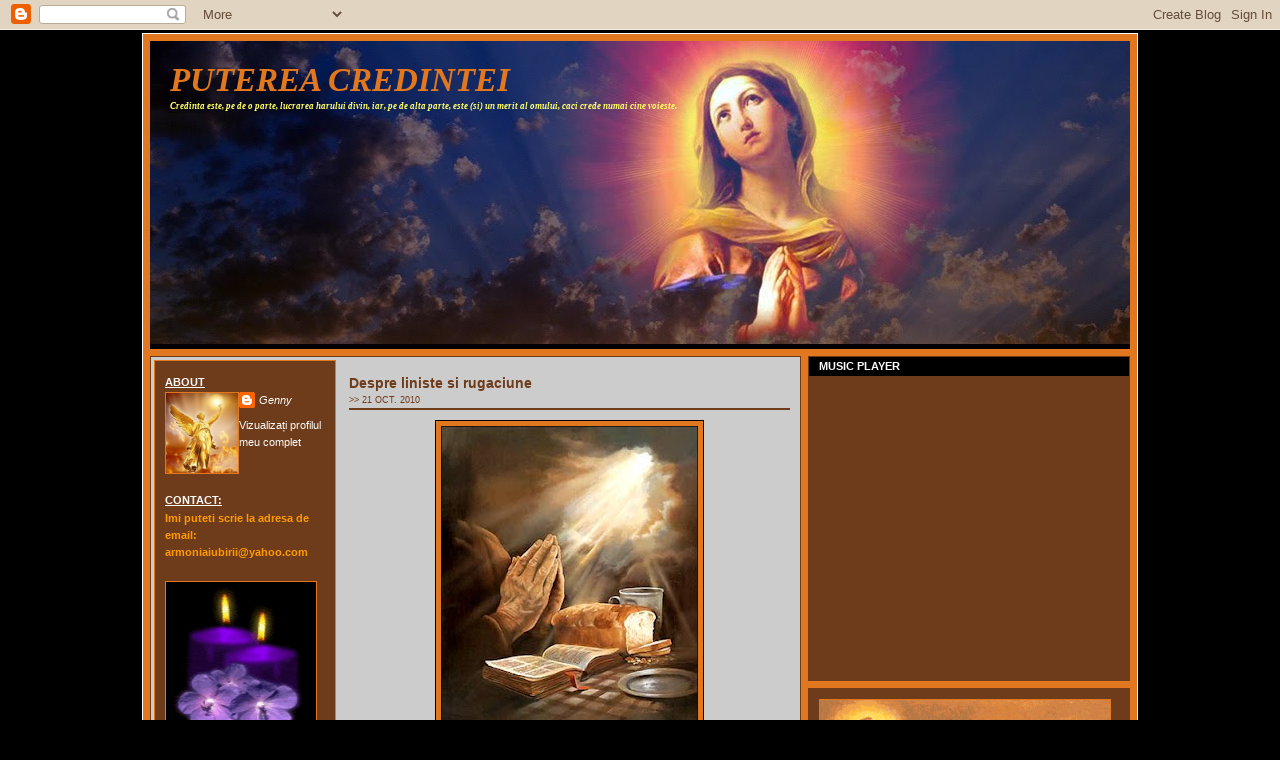

--- FILE ---
content_type: text/html; charset=UTF-8
request_url: https://puterea-credintei.blogspot.com/2010/10/
body_size: 42815
content:
<!DOCTYPE html>
<html dir='ltr' xmlns='http://www.w3.org/1999/xhtml' xmlns:b='http://www.google.com/2005/gml/b' xmlns:data='http://www.google.com/2005/gml/data' xmlns:expr='http://www.google.com/2005/gml/expr'>
<head>
<link href='https://www.blogger.com/static/v1/widgets/2944754296-widget_css_bundle.css' rel='stylesheet' type='text/css'/>
<meta content='text/html; charset=UTF-8' http-equiv='Content-Type'/>
<meta content='blogger' name='generator'/>
<link href='https://puterea-credintei.blogspot.com/favicon.ico' rel='icon' type='image/x-icon'/>
<link href='http://puterea-credintei.blogspot.com/2010/10/' rel='canonical'/>
<link rel="alternate" type="application/atom+xml" title="Puterea Credintei - Atom" href="https://puterea-credintei.blogspot.com/feeds/posts/default" />
<link rel="alternate" type="application/rss+xml" title="Puterea Credintei - RSS" href="https://puterea-credintei.blogspot.com/feeds/posts/default?alt=rss" />
<link rel="service.post" type="application/atom+xml" title="Puterea Credintei - Atom" href="https://www.blogger.com/feeds/7099761301635605818/posts/default" />
<!--Can't find substitution for tag [blog.ieCssRetrofitLinks]-->
<meta content='http://puterea-credintei.blogspot.com/2010/10/' property='og:url'/>
<meta content='Puterea Credintei' property='og:title'/>
<meta content='Credinta este, pe de o parte, lucrarea harului divin, iar, pe de alta parte, este (si) un merit al omului, caci crede numai cine voieste.' property='og:description'/>
<title>Puterea Credintei: octombrie 2010</title>
<style id='page-skin-1' type='text/css'><!--
/* ************ START OF CSS STYLING ************ */
/* -----------------------------------------------------------------------
Blogger Template Design: Shiny
Design by: Ourblogtemplates.com, September 2008
Terms of Use: Free template with credit linked to Ourblogtemplates.com
----------------------------------------------------------------------- */
/* Variable definitions
========================
<Variable name="bodybgColor" description="Body Background Color"
type="color" default="#FFBBE8">
<Variable name="blogframeColor" description="Blog Background Color"
type="color" default="#800040">
<Variable name="blogBorderColor" description="Blog Border Color"
type="color" default="#800040">
<Variable name="headerbgColor" description="Header Background Color"
type="color" default="#ffffff">
<Variable name="headerBorderColor" description="Header Border Color"
type="color" default="#800040">
<Variable name="blogTitleColor" description="Blog Title Color"
type="color" default="#800040">
<Variable name="blogDescriptionColor" description="Blog Description Color"
type="color" default="#800040">
<Variable name="linkbarbgColor" description="Linkbar Background Color"
type="color" default="#C94093">
<Variable name="linkbarmainBorderColor" description="Linkbar Main Border Color"
type="color" default="#C94093">
<Variable name="linkbarBorderColor" description="Linkbar Border Color"
type="color" default="#9D1961">
<Variable name="linkbarTextColor" description="Linkbar Text Color"
type="color" default="#ffffff">
<Variable name="linkbarHoverBgColor" description="Linkbar Hover Background Color"
type="color" default="#ffffff">
<Variable name="linkbarHoverTextColor" description="Linkbar Hover Text Color"
type="color" default="#9D1961">
<Variable name="middlebarbgColor" description="Middlebar Background Color"
type="color" default="#ffffff">
<Variable name="contentbgColor" description="Content Background Color"
type="color" default="#ffffff">
<Variable name="contentBorderColor" description="Content Border Color"
type="color" default="#9D1961">
<Variable name="postbgColor" description="Post Background Color"
type="color" default="#ffffff">
<Variable name="postBorderColor" description="Post Border Color"
type="color" default="#ffffff">
<Variable name="postTitleColor" description="Post Title Color"
type="color" default="#000000">
<Variable name="posttitlebgColor" description="Post Title Background Color"
type="color" default="#000000">
<Variable name="posttitleBorderColor" description="Post Title Border Color"
type="color" default="#000000">
<Variable name="dateHeaderColor" description="Date Header Color"
type="color" default="#000000">
<Variable name="textColor" description="Text Color"
type="color" default="#191919">
<Variable name="mainLinkColor" description="Main Link Color"
type="color" default="#333333">
<Variable name="mainHoverLinkColor" description="Main Hover Link Color"
type="color" default="#9D1961">
<Variable name="mainVisitedLinkColor" description="Main Visited Link Color"
type="color" default="#9D1961">
<Variable name="blockquotebgColor" description="Blockquote Background Color"
type="color" default="#191919">
<Variable name="blockquoteBorderColor" description="Blockquote Border Color"
type="color" default="#191919">
<Variable name="blockQuoteColor" description="Blockquote Color"
type="color" default="#191919">
<Variable name="codeTextColor" description="Code Text Color"
type="color" default="#660000">
<Variable name="imagebgColor" description="Photo Background Color"
type="color" default="#f5f5f5">
<Variable name="imageBorderColor" description="Photo Border Color"
type="color" default="#f5f5f5">
<Variable name="postfooterBgColor" description="Postfooter Background Color"
type="color" default="#b8659C">
<Variable name="postfooterBorderColor" description="Postfooter Border Color"
type="color" default="#b8659C">
<Variable name="postfooterTextColor" description="Postfooter Text Color"
type="color" default="#b8659C">
<Variable name="postfooterLinkColor" description="Postfooter Link Color"
type="color" default="#b8659C">
<Variable name="commentTabLinkColor" description="Comment Tab Link Color"
type="color" default="#b8659C">
<Variable name="feedlinksColor" description="Feed Links Color"
type="color" default="#9D1961">
<Variable name="mainsidebar1bgColor" description="Main Sidebar Background Color"
type="color" default="#FFBBE8">
<Variable name="sidebar1bgColor" description="Sidebar1 Background Color"
type="color" default="#FFBBE8">
<Variable name="sidebar2bgColor" description="Sidebar2 Background Color"
type="color" default="#FFBBE8">
<Variable name="sidebar1BorderColor" description="Sidebar1 Border Color"
type="color" default="#C94093">
<Variable name="sidebar2BorderColor" description="Sidebar2 Border Color"
type="color" default="#C94093">
<Variable name="sidebar1HeaderBgColor" description="Sidebar1 Header Background Color"
type="color" default="#ffffff">
<Variable name="sidebar2HeaderBgColor" description="Sidebar2 Header Background Color"
type="color" default="#ffffff">
<Variable name="sidebar1HeaderBorderColor" description="Sidebar1 Header Border Color"
type="color" default="#C94093">
<Variable name="sidebar2HeaderBorderColor" description="Sidebar2 Header Border Color"
type="color" default="#C94093">
<Variable name="sidebar1HeaderColor" description="Sidebar1 Header Color"
type="color" default="#000000">
<Variable name="sidebar2HeaderColor" description="Sidebar2 Header Color"
type="color" default="#000000">
<Variable name="sidebar1TextColor" description="Sidebar1 Text Color"
type="color" default="#9D1961">
<Variable name="sidebar2TextColor" description="Sidebar2 Text Color"
type="color" default="#9D1961">
<Variable name="sidebar1LinkColor" description="Sidebar1 Link Color"
type="color" default="#9D1961">
<Variable name="sidebar2LinkColor" description="Sidebar2 Link Color"
type="color" default="#9D1961">
<Variable name="sidebar1HoverLinkColor" description="Sidebar1 Hover Link Color"
type="color" default="#000000">
<Variable name="sidebar2HoverLinkColor" description="Sidebar2 Hover Link Color"
type="color" default="#000000">
<Variable name="sidebar1VisitedLinkColor" description="Sidebar1 Visited Link Color"
type="color" default="#000000">
<Variable name="sidebar2VisitedLinkColor" description="Sidebar2 Visited Link Color"
type="color" default="#000000">
<Variable name="sidebarListLineColor" description="Sidebar List Line Color"
type="color" default="#000000">
<Variable name="profileBorderColor" description="Profile Border Color"
type="color" default="#000000">
<Variable name="lowerbarbgColor" description="Lowerbar Background Color"
type="color" default="#ffffff">
<Variable name="lowerbarBorderColor" description="Lowerbar Border Color"
type="color" default="#C94093">
<Variable name="lowerbarHeaderColor" description="Lowerbar Header Color"
type="color" default="#000000">
<Variable name="lowerbarTitleBgColor" description="Lowerbar Header Background Color"
type="color" default="#C94093">
<Variable name="lowerbarTitleBorderColor" description="Lowerbar Header Border Color"
type="color" default="#C94093">
<Variable name="lowerbarTextColor" description="Lowerbar Text Color"
type="color" default="#9D1961">
<Variable name="lowerbarLinkColor" description="Lowerbar Link Color"
type="color" default="#9D1961">
<Variable name="lowerbarHoverLinkColor" description="Lowerbar Hover Link Color"
type="color" default="#000000">
<Variable name="lowerbarVisitedLinkColor" description="Lowerbar Visited Link Color"
type="color" default="#000000">
<Variable name="lowerbarListLineColor" description="Lowerbar List Line Color"
type="color" default="#000000">
<Variable name="commentbgColor" description="Comment Background Color"
type="color" default="#9D1961">
<Variable name="commentBorderColor" description="Comment Border Color"
type="color" default="#C94093">
<Variable name="commentTitleColor" description="Comment Header Color"
type="color" default="#000000">
<Variable name="commentAuthorBgColor" description="Comment Author Background Color"
type="color" default="#9D1961">
<Variable name="commentboxBorderColor" description="Comment Author Border Color"
type="color" default="#C94093">
<Variable name="commentauthorColor" description="Comment Author Color"
type="color" default="#9D1961">
<Variable name="commentTimeStampColor" description="Comment Timestamp Color"
type="color" default="#C94093">
<Variable name="commentTextColor" description="Comment Text Color"
type="color" default="#4c4c4c">
<Variable name="footerbgColor" description="Footer Background Color"
type="color" default="#ffffff">
<Variable name="footerBorderColor" description="Footer Border Color"
type="color" default="#000000">
<Variable name="footerHeaderColor" description="Footer Header Color"
type="color" default="#000000">
<Variable name="footerTextColor" description="Footer Text Color"
type="color" default="#C94093">
<Variable name="footerLinkColor" description="Footer Link Color"
type="color" default="#C94093">
<Variable name="footerHoverLinkColor" description="Footer Hover Link Color"
type="color" default="#C94093">
<Variable name="footerVisitedLinkColor" description="Footer Visited Link Color"
type="color" default="#C94093">
<Variable name="blogTitleFont" description="Blog Title Font"
type="font"
default="normal bold 273% Georgia, Times, serif"
>
<Variable name="blogDescriptionFont" description="Blog Description Font"
type="font"
default="normal normal 104% georgia,helvetica,verdana,Georgia, serif"
>
<Variable name="linkbarTextFont" description="Linkbar Text Font"
type="font"
default="normal normal 77% Verdana, sans-serif"
>
<Variable name="postTitleFont" description="Post Title Font"
type="font"
default="normal bold 180% Georgia, Times, serif"
>
<Variable name="dateHeaderFont" description="Date Header Font"
type="font"
default="normal bold 117% Arial, sans-serif"
>
<Variable name="textFont" description="Text Font"
type="font"
default="normal normal 90% Arial, sans-serif"
>
<Variable name="quoteFont" description="Blog Quote Font"
type="font"
default="normal normal 92% helvetica,tahoma,verdana,arial,times,Sans-serif"
>
<Variable name="sidebarHeaderFont" description="Sidebar Title Font"
type="font"
default="normal bold 117% Arial, sans-serif"
>
<Variable name="sidebarTextFont" description="Sidebar Text Font"
type="font"
default="normal normal 78% Arial, Verdana, sans-serif"
>
<Variable name="postfooterTextFont" description="Post-Footer Text Font"
type="font"
default="normal normal 93% Arial, sans-serif"
>
<Variable name="commentTitleFont" description="Comment Title Font"
type="font"
default="normal bold 120% Arial, sans-serif"
>
<Variable name="commentTextFont" description="Comment Text Font"
type="font"
default="normal normal 95% Arial, sans-serif"
>
<Variable name="footerHeaderFont" description="Footer Header Font"
type="font"
default="normal bold 131% Trebuchet, Trebuchet MS, Arial, sans-serif"
>
<Variable name="footerTextFont" description="Footer Text Font"
type="font"
default="normal normal 76% Trebuchet, Trebuchet MS, Arial, sans-serif"
>
*/
/* -----   GLOBAL   ----- Blogger template design by Ourblogtemplates.com */
* {margin:0; padding:0;}
body {
margin: 0px 0px 0px 0px;
padding: 0px 0px 0px 0px;
text-align: center;
color: #000000;
background: #000000 url() repeat top right;
background-attachment: fixed;
font-family: arial,verdana,helvetica,tahoma,Sans-serif;
font-size: 100%;
width: 100%;
}
#outer-wrapper {
margin: 0 auto;   /* auto - to make the template lay in the screen center */
padding: 0px 0px 0px 0px;
margin-top: 3px;
margin-bottom: 20px;
position: relative;
width: 100%;
text-align: center;
}
#blog-wrapper {
margin: 0 auto;   /* auto - to make the template lay in the screen center */
padding: 7px;
margin-top: 2px;
margin-bottom: 2px;
text-align: center;
position: relative;
width: 980px;
background: #e1771e;
border: 1px solid #fafafa;
}
#spacer {clear: both; margin: 0; padding: 0;}
/* global link attributes */
a {color: #6f3c1b; text-decoration: underline;}
a:hover {color: #6f3c1b; text-decoration: underline;}
a:visited {color: #6f3c1b; text-decoration: underline;}
/* Blogger Navigation Bar */
#Navbar1 {
margin: 0;
padding: 0;
/* visibility: hidden; */
/* display: none; */
}
/* -----   TOP ADS   ----- Blogger template design by Ourblogtemplates.com */
#topads-wrapper {
margin: 0;
padding: 0;
position: relative;
text-align: center;
width: 100%;
}
#topads {margin: 0; padding: 0;}
#topads .widget {margin: 0; padding: 5px 0;}
/* -----   HEADER   ----- Blogger template design by Ourblogtemplates.com */
#header-wrapper {
margin: 0px 0px 0px 0px;
padding: 0px 0px 0px 0px;
width: 980px;
text-align: center;
background: #6f3c1b;
border: 0px solid #fafafa;
}
#header {
margin: 0px 0px 0px 0px;
padding: 0px 0px 0px 0px;
text-align: left;
}
#header h1 {
color: #e1771e;
font: italic bold 208% Times, serif;
text-align: left;
text-transform: uppercase;
margin: 0px 0px 0px 0px;
padding: 20px 20px 0px 20px;
}
#header h1 a {
text-decoration: none;
color: #e1771e;
}
#header h1 a:hover {
text-decoration: underline;
color: #ffff66;
}
#header .description {
color: #ffff66;
font: italic bold 56% Times, serif;
text-align: left;
margin: 0px 0px 0px 0px;
padding: 2px 20px 17px 20px;
}
#header h1 p, #header .description p {margin:0;padding:0}
#header a img {
margin: 0px 0px 0px 0px;
padding: 0px 0px 0px 0px;
border: 0;
}
/* -----   LINKBAR   ----- Blogger template design by Ourblogtemplates.com */
#linkbar-wrapper {
margin: 0px 0px 0px 0px;
padding: 0px 0px 0px 0px;
width: 980px;
position: relative;
background: #000000;
border-bottom: 5px solid #000000;
}
#linkbar .widget {
margin: 0px 0px 0px 0px;
padding: 6px 5px 5px 5px;
}
#linkbar ul {
margin: 0px 0px 0px 0px;
padding: 0px 0px 0px 0px;
text-align: left;
list-style-type:none;
border-right: 0px solid #000000;
}
#linkbar li {
display: inline;
margin: 0px 0px 0px 0px;
padding: 0px 0px 0px 0px;
}
#linkbar h2 {
margin: 0px 0px 0px 0px;
padding: 0px 0px 0px 0px;
display: none;
visibility: hidden;
}
#linkbar a {
clear: both;
margin: 0px -4px 0px 0px;
padding: 9px 20px 5px 20px;
width:100%;
text-decoration:none;
font: normal bold 74% Arial, sans-serif;
color: #ffffff;
/* text-transform: uppercase; */
border-right: 1px solid #000000;
border-left: 0px solid #000000;
}
#linkbar a:hover {
color: #e1771e;
background: #6f3c1b;
}
/* -----   MIDDLE ADS   ----- Blogger template design by Ourblogtemplates.com */
#middleads-wrapper {
margin: 0px 0px 0px 0px;
padding: 0px 0px 0px 0px;
width: 980px;
position: relative;
text-align: center;
width: 100%;
}
#middleads, #middleads2 {
margin: 0px 0px 0px 0px;
padding: 0px 0px 0px 0px;
}
#middleads .widget, #middleads2 .widget {
margin: 0 0 7px 0;
padding: 5px 0;
background: #6f3c1b;
}
/* -----   MAIN   ----- Blogger template design by Ourblogtemplates.com */
#content-wrapper {
width: 980px;
margin: 0px 0px 0px 0px;
padding: 7px 0px 0px 0px;
position: relative;
text-align: left;
/* background: #6f3c1b; */
border: 0px solid #6f3c1b;
word-wrap: break-word; /* fix for long text breaking sidebar float in IE */
overflow: hidden; /* fix for long non-text content breaking IE sidebar float */
}
#subcontent-wrapper {
float: left;
position: relative;
width: 649px;
margin: 0px 0px 7px 0px;
padding: 0px 0px 0px 0px;
background: #cccccc;
border: 1px solid #6f3c1b;
}
#main-wrapper {
float: left;
position: relative;
max-width: 461px;
margin: 0px 0px 0px 0px;
padding: 0px 0px 0px 0px;
text-align: justify;
word-wrap: break-word; /* fix for long text breaking sidebar float in IE */
overflow: hidden; /* fix for long non-text content breaking IE sidebar float */
}
#main {
width: 461px;
margin: 0px 0px 0px 0px;
padding: 0px 0px 0px 0px;
text-align: justify;
color: #000000;
font: normal normal 77% Verdana, sans-serif;
}
#main .widget {
margin: 0px 0px 7px 0px;
padding: 15px 10px 15px 10px;
background: #cccccc; /* url(http://farm4.static.flickr.com/3135/2746541297_c4c9e6dae2_o.jpg) repeat-y top left; */
border: 0px solid #6f3c1b;
}
.post {
margin: 0px 0px 0px 0px;
padding: 0px 0px 0px 0px;
line-height: 1.6em;
text-align: justify;
}
.post h3 {
margin: 0px 0px 0px 0px;
padding: 0px 0px 1px 0px;
color: #6f3c1b;
font: normal bold 113% Verdana, sans-serif;
text-decoration: none;
text-align: left;
line-height: 1.6em;
/* text-transform: uppercase;
background: #6f3c1b;
border-top: 1px solid #6f3c1b;
border-bottom: 2px solid #6f3c1b; */
}
.post h3 a, .post h3 a:visited {
color: #6f3c1b;
text-decoration: none;
}
.post h3 a:hover {
color: #000000;
text-decoration: underline;
}
.post-header-line-1 {
margin: 0px 0px 10px 0px;
padding: 0px 0px 3px 0px;
border-bottom: 2px solid #6f3c1b;
}
h2.date-header {
margin: 0px 0px 0px 0px;
padding: 0px 0px 0px 0px;
text-align: left;
color: #6f3c1b;
font: normal normal 74% Arial, sans-serif;
text-decoration: none;
text-transform: uppercase;
}
.date-header span {
margin: 0px 0px 0px 0px;
padding: 0px 0px 0px 0px;
}
.post-body p {
/* Fix bug in IE5/Win with italics in posts */
margin: 0px 0px 0px 0px;
padding: 1px 0px 1px 0px;
display: inline; /* to fix floating-ads wrapping problem in IE */
height: 1%;
overflow: visible;
}
.post-body p a, .post-body p a:visited {
color: #6f3c1b;
text-decoration: underline;
}
.post-body a:hover {
text-decoration: underline;
color: #6f3c1b;
}
.post ul {
margin: 0px 0px 0px 0px;
padding: 12px 0px 12px 30px;
list-style-type: disc;
line-height: 1.6em;
font-size: 95%;
}
.post ol {
margin: 0px 0px 0px 0px;
padding: 12px 0px 12px 30px;
line-height: 1.6em;
font-size: 95%;
}
.post li {
margin: 0px 0px 0px 0px;
padding: 0px 0px 8px 0px;
}
a img {
margin: 5px 5px 5px 5px;
padding: 0px 0px 0px 0px;
}
.post img {
margin: 5px;
padding: 5px;
background: #e1771e;
border: 1px solid #000000;
}
/* -----   POST-FOOTER   ----- Blogger template design by Ourblogtemplates.com */
.post-footer {
display: block;
margin: 15px 0px 25px 0px;
padding: 4px 0px 5px 0px;
text-align: left;
font: normal normal 86% Verdana, sans-serif;
color: #6f3c1b;
font-weight: normal;
line-height: 1.6em;
text-decoration: none;
/* background: #6f3c1b; */
border-top: 1px dashed #6f3c1b;
}
.post-footer-line {
margin: 0px 0px 0px 0px;
padding: 0px 0px 0px 0px;
}
.post-footer-line-1, .post-footer-line-2, .post-footer-line-3 {
margin: 0px 0px 0px 0px;
padding: 0px 0px 0px 0px;
}
.post-footer a {
color: #6f3c1b;
text-decoration: none;
}
.post-footer a:hover {
color: #6f3c1b;
text-decoration: underline;
}
.post-footer .post-comment-link a {
margin: 0px 0px 0px 7px;
padding: 0px 0px 0px 9px;
border-left: 1px solid #6f3c1b;
color: #6f3c1b;
font-weight: normal;
text-decoration: none;
}
.post-footer .post-comment-link a:hover {
color: #6f3c1b;
text-decoration: underline;
}
.post-footer .post-icons {
margin: 0px 0px 0px 0px;
padding: 0px 0px 0px 0px;
}
.post-footer img {
margin: 0px 0px 0px 0px;
padding: 0px 0px 5px 0px;
/* background: #6f3c1b; */
}
#blog-pager {
margin: 0px 0px 0px 0px;
padding: 0px 0px 0px 0px;
text-align: center;
font: normal normal 86% Verdana, sans-serif;
color: #6f3c1b;
}
#blog-pager a {color: #6f3c1b}
#blog-pager a:hover {color: #6f3c1b}
#blog-pager-newer-link {
float: left;
margin: 0px 0px 0px 0px;
padding: 0px 0px 0px 0px;
}
#blog-pager-older-link {
float: right;
margin: 0px 0px 0px 0px;
padding: 0px 0px 0px 0px;
}
.feed-links {
margin: 10px 0px 0px 0px;
padding: 0px 0px 0px 0px;
clear: both;
text-align: left;
font: normal normal 86% Verdana, sans-serif;
color: #6f3c1b;
}
.feed-links a, .feed-links a:visited {color: #6f3c1b}
.feed-links a:hover {color: #6f3c1b}
/* -----   BLOCKQUOTE   ----- */
blockquote {
margin: 10px 0px 10px 20px;
padding: 10px 15px 10px 15px;
font: italic normal 95% Verdana, sans-serif;
line-height: 1.6em;
color: #6f3c1b;
background: #6f3c1b;
border: 2px solid #6f3c1b;
}
/* -----   CODE   ----- */
code {
color: #6f3c1b;
font-size: 110%;
}
/* -----   SIDEBAR   ----- Blogger template design by Ourblogtemplates.com */
#side-wrapper1 {
max-width: 188px;
float: left;
margin: 0px 0px 0px 0px;
padding: 0px 0px 0px 0px;
word-wrap: break-word; /* fix for long text breaking sidebar float in IE */
overflow: hidden; /* fix for long non-text content breaking IE sidebar float */
}
#side-wrapper2 {
max-width: 329px;
float: right;
margin: 0px 0px 7px 0px;
padding: 0px 0px 0px 0px;
word-wrap: break-word; /* fix for long text breaking sidebar float in IE */
overflow: hidden; /* fix for long non-text content breaking IE sidebar float */
}
#sidebar-wrapper {
float: left;
margin: 0px 0px 0px 0px;
padding: 0px 0px 0px 0px;
word-wrap: break-word; /* fix for long text breaking sidebar float in IE */
overflow: hidden; /* fix for long non-text content breaking IE sidebar float */
}
.sidebar {
margin: 0px 0px 0px 0px;
padding: 0px 0px 0px 0px;
text-align: left;
font: normal normal 68% Verdana, sans-serif;
}
#sidebar1 {
width: 160px;
margin: 3px;
padding: 15px 10px 0px 10px;
color: #fafafa;
line-height: 1.6em;
background: #6f3c1b;
border: 1px solid #e1771e;
}
#sidebar2 {
width: 322px;
margin: 0px 0px 0px 7px;
padding: 0px 0px 0px 0px;
color: #fafafa;
line-height: 1.6em;
}
#sidebar1 .widget {
margin: 0px 0px 0px 0px;
padding: 0px 0px 20px 0px;
border: 0px solid #e1771e;
}
#sidebar2 .widget {
margin: 0px 0px 7px 0px;
padding: 10px 10px 10px 10px;
background: #6f3c1b;
border: 1px solid #6f3c1b;
}
/* sidebar heading ----- Blogger template design by Ourblogtemplates.com */
#sidebar1 h2 {
margin: 0px 0px 2px 0px;
padding: 0px 0px 2px 0px;
text-align: left;
color: #fafafa;
font: normal bold 103% Verdana, sans-serif;
text-transform: uppercase;
text-decoration: underline;
/* background: #e1771e;
border-top: 0px solid #000000;
border-bottom: 1px solid #000000; */
}
#sidebar2 h2 {
margin: -10px -10px 8px -10px;
padding: 3px 10px 3px 10px;
text-align: left;
color: #fafafa;
font: normal bold 103% Verdana, sans-serif;
text-transform: uppercase;
text-decoration: none;
background: #000000;
border-top: 0px solid #000000;
border-bottom: 1px solid #000000;
}
.sidebar ul, #BlogArchive1 ul {
margin: 0px 0px 0px 0px;
padding: 0px 0px 0px 0px;
list-style-type: none;
}
.sidebar li, #BlogArchive1 li {
margin: 0px 0px 0px 0px;
padding: 0px 0px 0px 0px;
/* border-bottom: 1px solid #fafafa; */
}
#sidebar1 a {
color: #fafafa;
text-decoration: none;
}
#sidebar1 a:hover {
text-decoration: underline;
color: #fafafa;
}
#sidebar1 a:visited {
text-decoration: none;
color: #fafafa;
}
#sidebar2 a {
color: #fafafa;
text-decoration: none;
}
#sidebar2 a:hover {
text-decoration: underline;
color: #fafafa;
}
#sidebar2 a:visited {
text-decoration: none;
color: #fafafa;
}
.sidebar a img {
margin: 0px 0px 0px 0px;
padding: 0px 0px 0px 0px;
border: 1px solid #e1771e;
}
/* -----   PROFILE   ----- Blogger template design by Ourblogtemplates.com */
.profile-img {
margin: 5px;
padding: 0px;
border: 1px solid #fafafa;
}
.profile-textblock {
margin: 0px 0px 0px 0px;
padding: 3px 0px 3px 0px;
clear: both;
line-height: 1.6em;
/* border-top: 1px solid #fafafa;
border-bottom: 1px solid #fafafa; */
}
.profile-datablock {
margin: 2px 0px 5px 0px;
padding: 0px 0px 0px 0px;
}
.profile-data {
margin: 0px 0px 0px 0px;
padding: 0px 0px 0px 0px;
font-weight: normal;
font-style: italic;
}
.profile-link {
margin: 0px 0px 0px 0px;
padding: 0px 0px 0px 0px;
}
/* -----   COMMENT   ----- Blogger template design by Ourblogtemplates.com */
#comments {
margin: 0px 0px 0px 0px;
padding: 0px 15px 20px 15px;
text-align: left;
color: #e1771e;
font: normal normal 94% Verdana, sans-serif;
background: #ffebac;
border: 1px solid #fff5d5;
}
/* comment-header */
#comments h4 {
margin: 20px 0px 0px 0px;
padding: 0px 0px 0px 0px;
color: #000000;
font: normal bold 127% Verdana, sans-serif;
}
.deleted-comment {
font-style:italic;
color:gray;
margin: 3px 0px 3px 0px;
}
.comment-author {
display: block;
margin: 10px 0px 0px 0px;
padding: 8px 10px 3px 0px;
color: #fafafa;
/* background: #7f7f7f; */
border-top: 1px solid  #fff5d5;
border-bottom: 0px dotted #fff5d5;
font-weight: normal;
}
.comment-author a {color: #fafafa; text-decoration: none;}
.comment-author a:hover {color: #e1771e; text-decoration: underline;}
.comment-author a:visited {color: #fafafa; text-decoration: none;}
.comment-body {margin: 0; padding: 5px 0px 5px 40px;}
.comment-body p {margin: 0; padding: 0; line-height: 1.7em;}
.comment-footer, .comment-footer a {margin: 0px 0px 0px 0px; padding: 4px 0px 0px 0px;}
.comment-timestamp {
margin: 0px 0px 0px 4px;
padding: 0px 0px 7px 4px;
color: #e1771e;
text-decoration: none;
font-weight: normal;
font-style: italic;
font-size: 96%;
}
.comment-timestamp a {
color: #e1771e;
text-decoration: none;
}
.comment-timestamp a:hover {color: #fafafa; text-decoration: underline;}
#comments ul {margin: 0; padding: 0; list-style-type: none;}
#comments li {margin: 0; padding: 0;}
a.comment-link {
/* ie5.0/win doesn't apply padding to inline elements,
so we hide these two declarations from it */
padding: 0px 0px 0px 0px;
}
html>body a.comment-link {
/* respecified, for ie5/mac's benefit */
padding-left: 0px;
}
/* -----   LOWER SECTION   ----- Blogger template design by Ourblogtemplates.com */
#lower-wrapper {
margin: 0px 0px 0px 0px;
padding: 0px 0px 0px 0px;
width: 980px;
font: normal normal 68% Verdana, sans-serif;
color: #ffebac;
background: #e1771e;
border-top: 5px solid #ffebac;
border-bottom: 5px solid #ffebac;
}
#lowerbar-wrapper {
float: left;
margin: 0px 0px 0px 0px;
padding: 0px 0px 15px 0px;
width: 33%;
text-align: left;
line-height: 1.8em;
word-wrap: break-word; /* fix for long text breaking sidebar float in IE */
overflow: hidden; /* fix for long non-text content breaking IE sidebar float */
}
#lowerads-wrapper {
float: left;
margin: 0px 0px 0px 0px;
padding: 0px 0px 0px 0px;
width: 100%;
text-align: center;
word-wrap: break-word; /* fix for long text breaking sidebar float in IE */
overflow: hidden; /* fix for long non-text content breaking IE sidebar float */
}
.lowerbar {margin: 0; padding: 0;}
.lowerbar .widget {margin: 0; padding: 15px 20px 0px 34px;}
.lowerads {margin: 0; padding: 0;}
.lowerads .widget {margin: 0; padding: 10px 0px 10px 0px;}
.lowerbar h2 {
margin: 0px 0px 2px 0px;
padding: 10px 0px 2px 0px;
color: #f4cd55;
font: normal bold 103% Verdana, sans-serif;
text-align: left;
text-transform: uppercase;
text-decoration: underline;
/* background: #6f3c1b;
border-bottom: 1px solid #e1771e; */
}
.lowerbar ul {
margin: 0px 0px 0px 0px;
padding: 0px 0px 0px 0px;
list-style-type: none;
}
.lowerbar li {
margin: 0px 0px 0px 0px;
padding: 0px 0px 0px 0px;
/* border-bottom: 1px solid #e1771e; */
}
.lowerbar a {color: #ffebac; text-decoration: none;}
.lowerbar a:hover {text-decoration: underline; color: #f4cd55;}
.lowerbar a:visited {text-decoration: none; color: #ffebac;}
/* -----   FOOTER   ----- Blogger template design by Ourblogtemplates.com */
#footer-wrapper {
clear: both;
display: inline; /* handles IE margin bug */
float: left;
width: 980px;
margin: 0px 0px 0px 0px;
padding: 0px 0px 0px 0px;
background: #6f3c1b;
border-top: 1px solid #e1771e;
}
#footer {
margin: 0px 0px 0px 0px;
padding: 7px 0px 0px 0px;
text-align: center;
color: #ffebac;
font: normal bold 72% Arial, sans-serif;
line-height: 1.6em;
}
#footer h2 {
margin: 0px 0px 0px 0px;
padding: 0px 0px 2px 0px;
color: #ffebac;
font: normal bold 114% Arial, sans-serif;
}
#footer .widget {
margin: 0px 0px 0px 0px;
padding: 0px 10px 7px 10px;
}
.footer p {margin: 0; padding: 0}
.footer a {
color: #ffebac;
text-decoration: none;
}
.footer a:hover {
color: #e1771e;
text-decoration: underline;
}
.footer a:visited {
color: #ffebac;
text-decoration: none;
}
/* -----   BOTTOM ADS   ----- Blogger template design by Ourblogtemplates.com */
#bottomads-wrapper {
margin: 0;
padding: 0;
position: relative;
text-align: center;
width: 100%;
}
#bottomads {margin: 0; padding: 10px 0;}
#bottomads .widget {margin: 0; padding: 5px 0;}
/* -----   CREDIT   ----- */
#credit {
margin: 0px 0px 0px 0px;
padding: 2px 0px 0px 0px;
width: 100%;
height: 26px;
clear: both;
font-family: verdana, helvetica;
font-size: 70%;
color: #cccccc;
font-weight: normal;
background: #000000;
}
#creditleft {
margin: 0px 0px 0px 0px;
padding: 7px 0px 0px 0px;
height: 26px;
position: relative;
float: left;
text-align: left;
display: inline;
width: 71%;
background: #000000;
}
#creditright {
margin: -33px 0px 0px 0px;
padding: 7px 0px 0px 0px;
height: 26px;
position: relative;
float: right;
text-align:right;
display: inline;
width: 30%;
background: #000000;
}
#creditleft p {
margin: 0;
padding: 0
}
#creditright p {
margin: 0;
padding: 0
}
#creditleft a, .creditleft a:hover, .creditleft a:visited {
color: #cccccc;
text-decoration: underline;
}
#creditright a, .creditright a:hover, .creditright a:visited {
color: #cccccc;
text-decoration: underline;
}
/* ************ END OF CSS STYLING ************ */
/** Page structure tweaks for layout editor wireframe */
body#layout #main,
body#layout #sidebar {
padding: 0;
}

--></style>
<script type='text/javascript'>

var fade = false;
function showFull(id) {
	var post = document.getElementById(id);
        var spans = post.getElementsByTagName('span');
        for (var i = 0; i < spans.length; i++) {
             if (spans[i].id == "fullpost") {
                 if (fade) {
                    spans[i].style.background = peekaboo_bgcolor;
                    Effect.Appear(spans[i]);
                } else spans[i].style.display = 'inline';
             }
             if (spans[i].id == "showlink")
                 spans[i].style.display = 'none';
             if (spans[i].id == "hidelink")
                 spans[i].style.display = 'inline';
        }
}


function hideFull(id) {
	var post = document.getElementById(id);
        var spans = post.getElementsByTagName('span');
        for (var i = 0; i < spans.length; i++) {
             if (spans[i].id == "fullpost") {
                 if (fade) {
                   spans[i].style.background = peekaboo_bgcolor;
                   Effect.Fade(spans[i]);
                 } else spans[i].style.display = 'none';
             }
             if (spans[i].id == "showlink")
                 spans[i].style.display = 'inline';
             if (spans[i].id == "hidelink")
                 spans[i].style.display = 'none';
        }
        post.scrollIntoView(true);
}

function checkFull(id) {
	var post = document.getElementById(id);
        var spans = post.getElementsByTagName('span');
        var found = 0;
        for (var i = 0; i < spans.length; i++) {
             if (spans[i].id == "fullpost") {
                 spans[i].style.display = 'none';
                 found = 1;
             }
             if ((spans[i].id == "showlink") && (found == 0))
                 spans[i].style.display = 'none';
        }
}

</script>
<link href='https://www.blogger.com/dyn-css/authorization.css?targetBlogID=7099761301635605818&amp;zx=502816b9-d5a2-41c7-b871-2160a3c04dd7' media='none' onload='if(media!=&#39;all&#39;)media=&#39;all&#39;' rel='stylesheet'/><noscript><link href='https://www.blogger.com/dyn-css/authorization.css?targetBlogID=7099761301635605818&amp;zx=502816b9-d5a2-41c7-b871-2160a3c04dd7' rel='stylesheet'/></noscript>
<meta name='google-adsense-platform-account' content='ca-host-pub-1556223355139109'/>
<meta name='google-adsense-platform-domain' content='blogspot.com'/>

</head>
<body>
<div class='navbar section' id='navbar'><div class='widget Navbar' data-version='1' id='Navbar1'><script type="text/javascript">
    function setAttributeOnload(object, attribute, val) {
      if(window.addEventListener) {
        window.addEventListener('load',
          function(){ object[attribute] = val; }, false);
      } else {
        window.attachEvent('onload', function(){ object[attribute] = val; });
      }
    }
  </script>
<div id="navbar-iframe-container"></div>
<script type="text/javascript" src="https://apis.google.com/js/platform.js"></script>
<script type="text/javascript">
      gapi.load("gapi.iframes:gapi.iframes.style.bubble", function() {
        if (gapi.iframes && gapi.iframes.getContext) {
          gapi.iframes.getContext().openChild({
              url: 'https://www.blogger.com/navbar/7099761301635605818?origin\x3dhttps://puterea-credintei.blogspot.com',
              where: document.getElementById("navbar-iframe-container"),
              id: "navbar-iframe"
          });
        }
      });
    </script><script type="text/javascript">
(function() {
var script = document.createElement('script');
script.type = 'text/javascript';
script.src = '//pagead2.googlesyndication.com/pagead/js/google_top_exp.js';
var head = document.getElementsByTagName('head')[0];
if (head) {
head.appendChild(script);
}})();
</script>
</div></div>
<div id='outer-wrapper'>
<!-- skip links for text browsers -->
<span id='skiplinks' style='display:none;'>
<a href='#main'>skip to main </a> |
<a href='#sidebar'>skip to sidebar</a>
</span>
<div id='topads-wrapper'>
<div class='topads no-items section' id='topads'></div>
</div>
<div style='clear: both;'></div>
<div id='blog-wrapper'>
<div id='header-wrapper'>
<div class='header section' id='header'><div class='widget Header' data-version='1' id='Header1'>
<div id="header-inner" style="background-image: url(&quot;//3.bp.blogspot.com/_XDXNbPsUimQ/S5zMgKekFWI/AAAAAAAAATI/R-qPNKdZ7ss/S1600-R/header+credinta+2+copy.jpg&quot;); background-repeat: no-repeat; width: 980px; px; height: 303px; px;">
<div class='titlewrapper' style='background: transparent'>
<h1 class='title' style='background: transparent; border-width: 0px'>
<a href='https://puterea-credintei.blogspot.com/'>Puterea Credintei</a>
</h1>
</div>
<div class='descriptionwrapper'>
<p class='description'><span>Credinta este, pe de o parte, lucrarea harului divin, iar, pe de alta parte, este (si) un merit al omului, caci crede numai cine voieste.</span></p>
</div>
</div>
</div></div>
</div>
<div style='clear: both;'></div>
<div id='linkbar-wrapper'>
<div class='linkbar no-items section' id='linkbar'>
</div>
</div>
<div style='clear: both;'></div>
<div id='middleads-wrapper'>
<div class='middleads no-items section' id='middleads'></div>
</div>
<div style='clear: both;'></div>
<div id='content-wrapper'>
<div id='subcontent-wrapper'>
<div id='side-wrapper1'>
<div class='sidebar section' id='sidebar1'><div class='widget Profile' data-version='1' id='Profile1'>
<h2>About</h2>
<div class='widget-content'>
<a href='https://www.blogger.com/profile/05864189089070557942'><img alt='Fotografia mea' class='profile-img' height='80' src='//blogger.googleusercontent.com/img/b/R29vZ2xl/AVvXsEh9p0S8O4mIZb4l0P4AXc_ufqgXoQ1QDVlFkMr444NMOmibuuZIrbfpXNf7cfWIqJQeX_O6rbfYhC-ExOUR5PFCKDKTgxUkXkMIE2HuaWUmIQHWeXBTuPlc871gP4f5-g/s220/angel-logo.jpg' width='72'/></a>
<dl class='profile-datablock'>
<dt class='profile-data'>
<a class='profile-name-link g-profile' href='https://www.blogger.com/profile/05864189089070557942' rel='author' style='background-image: url(//www.blogger.com/img/logo-16.png);'>
Genny
</a>
</dt>
</dl>
<a class='profile-link' href='https://www.blogger.com/profile/05864189089070557942' rel='author'>Vizualizați profilul meu complet</a>
<div class='clear'></div>
</div>
</div><div class='widget Text' data-version='1' id='Text3'>
<h2 class='title'>Contact:</h2>
<div class='widget-content'>
<span style="font-weight: bold; color: rgb(255, 153, 0);">Imi puteti scrie la adresa de email:</span><br /><span style="font-weight: bold; color: rgb(255, 153, 0);"> armoniaiubirii@yahoo.com</span>
</div>
<div class='clear'></div>
</div><div class='widget HTML' data-version='1' id='HTML10'>
<div class='widget-content'>
<a href="http://www.glitter-graphics.com"><img src="https://lh3.googleusercontent.com/blogger_img_proxy/AEn0k_uCaboUCrMAS1dzsRndAc4Und0s7SLd-ByTim1GvutWK3xke6mb4w8MPyrTHUOdu4luVaQNMBBwtmZA1N1CFw1eLLTzb04mHkBi3uoiooUOWY8VDpV0LFOJ4xfDVNJT=s0-d" width="150" height="159" border="0"></a>
</div>
<div class='clear'></div>
</div><div class='widget BlogArchive' data-version='1' id='BlogArchive1'>
<h2>Blog Archive</h2>
<div class='widget-content'>
<div id='ArchiveList'>
<div id='BlogArchive1_ArchiveList'>
<ul>
<li class='archivedate collapsed'>
<a class='toggle' href='//puterea-credintei.blogspot.com/2010/10/?widgetType=BlogArchive&widgetId=BlogArchive1&action=toggle&dir=open&toggle=YEARLY-1451602800000&toggleopen=MONTHLY-1285884000000'>
<span class='zippy'>

              &#9658;
            
</span>
</a>
<a class='post-count-link' href='https://puterea-credintei.blogspot.com/2016/'>2016</a>
<span class='post-count' dir='ltr'>(1)</span>
<ul>
<li class='archivedate collapsed'>
<a class='toggle' href='//puterea-credintei.blogspot.com/2010/10/?widgetType=BlogArchive&widgetId=BlogArchive1&action=toggle&dir=open&toggle=MONTHLY-1456786800000&toggleopen=MONTHLY-1285884000000'>
<span class='zippy'>

              &#9658;
            
</span>
</a>
<a class='post-count-link' href='https://puterea-credintei.blogspot.com/2016/03/'>martie</a>
<span class='post-count' dir='ltr'>(1)</span>
</li>
</ul>
</li>
</ul>
<ul>
<li class='archivedate collapsed'>
<a class='toggle' href='//puterea-credintei.blogspot.com/2010/10/?widgetType=BlogArchive&widgetId=BlogArchive1&action=toggle&dir=open&toggle=YEARLY-1356994800000&toggleopen=MONTHLY-1285884000000'>
<span class='zippy'>

              &#9658;
            
</span>
</a>
<a class='post-count-link' href='https://puterea-credintei.blogspot.com/2013/'>2013</a>
<span class='post-count' dir='ltr'>(17)</span>
<ul>
<li class='archivedate collapsed'>
<a class='toggle' href='//puterea-credintei.blogspot.com/2010/10/?widgetType=BlogArchive&widgetId=BlogArchive1&action=toggle&dir=open&toggle=MONTHLY-1383260400000&toggleopen=MONTHLY-1285884000000'>
<span class='zippy'>

              &#9658;
            
</span>
</a>
<a class='post-count-link' href='https://puterea-credintei.blogspot.com/2013/11/'>noiembrie</a>
<span class='post-count' dir='ltr'>(1)</span>
</li>
</ul>
<ul>
<li class='archivedate collapsed'>
<a class='toggle' href='//puterea-credintei.blogspot.com/2010/10/?widgetType=BlogArchive&widgetId=BlogArchive1&action=toggle&dir=open&toggle=MONTHLY-1380578400000&toggleopen=MONTHLY-1285884000000'>
<span class='zippy'>

              &#9658;
            
</span>
</a>
<a class='post-count-link' href='https://puterea-credintei.blogspot.com/2013/10/'>octombrie</a>
<span class='post-count' dir='ltr'>(1)</span>
</li>
</ul>
<ul>
<li class='archivedate collapsed'>
<a class='toggle' href='//puterea-credintei.blogspot.com/2010/10/?widgetType=BlogArchive&widgetId=BlogArchive1&action=toggle&dir=open&toggle=MONTHLY-1377986400000&toggleopen=MONTHLY-1285884000000'>
<span class='zippy'>

              &#9658;
            
</span>
</a>
<a class='post-count-link' href='https://puterea-credintei.blogspot.com/2013/09/'>septembrie</a>
<span class='post-count' dir='ltr'>(1)</span>
</li>
</ul>
<ul>
<li class='archivedate collapsed'>
<a class='toggle' href='//puterea-credintei.blogspot.com/2010/10/?widgetType=BlogArchive&widgetId=BlogArchive1&action=toggle&dir=open&toggle=MONTHLY-1375308000000&toggleopen=MONTHLY-1285884000000'>
<span class='zippy'>

              &#9658;
            
</span>
</a>
<a class='post-count-link' href='https://puterea-credintei.blogspot.com/2013/08/'>august</a>
<span class='post-count' dir='ltr'>(2)</span>
</li>
</ul>
<ul>
<li class='archivedate collapsed'>
<a class='toggle' href='//puterea-credintei.blogspot.com/2010/10/?widgetType=BlogArchive&widgetId=BlogArchive1&action=toggle&dir=open&toggle=MONTHLY-1372629600000&toggleopen=MONTHLY-1285884000000'>
<span class='zippy'>

              &#9658;
            
</span>
</a>
<a class='post-count-link' href='https://puterea-credintei.blogspot.com/2013/07/'>iulie</a>
<span class='post-count' dir='ltr'>(1)</span>
</li>
</ul>
<ul>
<li class='archivedate collapsed'>
<a class='toggle' href='//puterea-credintei.blogspot.com/2010/10/?widgetType=BlogArchive&widgetId=BlogArchive1&action=toggle&dir=open&toggle=MONTHLY-1370037600000&toggleopen=MONTHLY-1285884000000'>
<span class='zippy'>

              &#9658;
            
</span>
</a>
<a class='post-count-link' href='https://puterea-credintei.blogspot.com/2013/06/'>iunie</a>
<span class='post-count' dir='ltr'>(2)</span>
</li>
</ul>
<ul>
<li class='archivedate collapsed'>
<a class='toggle' href='//puterea-credintei.blogspot.com/2010/10/?widgetType=BlogArchive&widgetId=BlogArchive1&action=toggle&dir=open&toggle=MONTHLY-1364767200000&toggleopen=MONTHLY-1285884000000'>
<span class='zippy'>

              &#9658;
            
</span>
</a>
<a class='post-count-link' href='https://puterea-credintei.blogspot.com/2013/04/'>aprilie</a>
<span class='post-count' dir='ltr'>(2)</span>
</li>
</ul>
<ul>
<li class='archivedate collapsed'>
<a class='toggle' href='//puterea-credintei.blogspot.com/2010/10/?widgetType=BlogArchive&widgetId=BlogArchive1&action=toggle&dir=open&toggle=MONTHLY-1362092400000&toggleopen=MONTHLY-1285884000000'>
<span class='zippy'>

              &#9658;
            
</span>
</a>
<a class='post-count-link' href='https://puterea-credintei.blogspot.com/2013/03/'>martie</a>
<span class='post-count' dir='ltr'>(2)</span>
</li>
</ul>
<ul>
<li class='archivedate collapsed'>
<a class='toggle' href='//puterea-credintei.blogspot.com/2010/10/?widgetType=BlogArchive&widgetId=BlogArchive1&action=toggle&dir=open&toggle=MONTHLY-1356994800000&toggleopen=MONTHLY-1285884000000'>
<span class='zippy'>

              &#9658;
            
</span>
</a>
<a class='post-count-link' href='https://puterea-credintei.blogspot.com/2013/01/'>ianuarie</a>
<span class='post-count' dir='ltr'>(5)</span>
</li>
</ul>
</li>
</ul>
<ul>
<li class='archivedate collapsed'>
<a class='toggle' href='//puterea-credintei.blogspot.com/2010/10/?widgetType=BlogArchive&widgetId=BlogArchive1&action=toggle&dir=open&toggle=YEARLY-1325372400000&toggleopen=MONTHLY-1285884000000'>
<span class='zippy'>

              &#9658;
            
</span>
</a>
<a class='post-count-link' href='https://puterea-credintei.blogspot.com/2012/'>2012</a>
<span class='post-count' dir='ltr'>(35)</span>
<ul>
<li class='archivedate collapsed'>
<a class='toggle' href='//puterea-credintei.blogspot.com/2010/10/?widgetType=BlogArchive&widgetId=BlogArchive1&action=toggle&dir=open&toggle=MONTHLY-1354316400000&toggleopen=MONTHLY-1285884000000'>
<span class='zippy'>

              &#9658;
            
</span>
</a>
<a class='post-count-link' href='https://puterea-credintei.blogspot.com/2012/12/'>decembrie</a>
<span class='post-count' dir='ltr'>(2)</span>
</li>
</ul>
<ul>
<li class='archivedate collapsed'>
<a class='toggle' href='//puterea-credintei.blogspot.com/2010/10/?widgetType=BlogArchive&widgetId=BlogArchive1&action=toggle&dir=open&toggle=MONTHLY-1351724400000&toggleopen=MONTHLY-1285884000000'>
<span class='zippy'>

              &#9658;
            
</span>
</a>
<a class='post-count-link' href='https://puterea-credintei.blogspot.com/2012/11/'>noiembrie</a>
<span class='post-count' dir='ltr'>(3)</span>
</li>
</ul>
<ul>
<li class='archivedate collapsed'>
<a class='toggle' href='//puterea-credintei.blogspot.com/2010/10/?widgetType=BlogArchive&widgetId=BlogArchive1&action=toggle&dir=open&toggle=MONTHLY-1349042400000&toggleopen=MONTHLY-1285884000000'>
<span class='zippy'>

              &#9658;
            
</span>
</a>
<a class='post-count-link' href='https://puterea-credintei.blogspot.com/2012/10/'>octombrie</a>
<span class='post-count' dir='ltr'>(2)</span>
</li>
</ul>
<ul>
<li class='archivedate collapsed'>
<a class='toggle' href='//puterea-credintei.blogspot.com/2010/10/?widgetType=BlogArchive&widgetId=BlogArchive1&action=toggle&dir=open&toggle=MONTHLY-1343772000000&toggleopen=MONTHLY-1285884000000'>
<span class='zippy'>

              &#9658;
            
</span>
</a>
<a class='post-count-link' href='https://puterea-credintei.blogspot.com/2012/08/'>august</a>
<span class='post-count' dir='ltr'>(3)</span>
</li>
</ul>
<ul>
<li class='archivedate collapsed'>
<a class='toggle' href='//puterea-credintei.blogspot.com/2010/10/?widgetType=BlogArchive&widgetId=BlogArchive1&action=toggle&dir=open&toggle=MONTHLY-1341093600000&toggleopen=MONTHLY-1285884000000'>
<span class='zippy'>

              &#9658;
            
</span>
</a>
<a class='post-count-link' href='https://puterea-credintei.blogspot.com/2012/07/'>iulie</a>
<span class='post-count' dir='ltr'>(2)</span>
</li>
</ul>
<ul>
<li class='archivedate collapsed'>
<a class='toggle' href='//puterea-credintei.blogspot.com/2010/10/?widgetType=BlogArchive&widgetId=BlogArchive1&action=toggle&dir=open&toggle=MONTHLY-1338501600000&toggleopen=MONTHLY-1285884000000'>
<span class='zippy'>

              &#9658;
            
</span>
</a>
<a class='post-count-link' href='https://puterea-credintei.blogspot.com/2012/06/'>iunie</a>
<span class='post-count' dir='ltr'>(1)</span>
</li>
</ul>
<ul>
<li class='archivedate collapsed'>
<a class='toggle' href='//puterea-credintei.blogspot.com/2010/10/?widgetType=BlogArchive&widgetId=BlogArchive1&action=toggle&dir=open&toggle=MONTHLY-1335823200000&toggleopen=MONTHLY-1285884000000'>
<span class='zippy'>

              &#9658;
            
</span>
</a>
<a class='post-count-link' href='https://puterea-credintei.blogspot.com/2012/05/'>mai</a>
<span class='post-count' dir='ltr'>(3)</span>
</li>
</ul>
<ul>
<li class='archivedate collapsed'>
<a class='toggle' href='//puterea-credintei.blogspot.com/2010/10/?widgetType=BlogArchive&widgetId=BlogArchive1&action=toggle&dir=open&toggle=MONTHLY-1333231200000&toggleopen=MONTHLY-1285884000000'>
<span class='zippy'>

              &#9658;
            
</span>
</a>
<a class='post-count-link' href='https://puterea-credintei.blogspot.com/2012/04/'>aprilie</a>
<span class='post-count' dir='ltr'>(4)</span>
</li>
</ul>
<ul>
<li class='archivedate collapsed'>
<a class='toggle' href='//puterea-credintei.blogspot.com/2010/10/?widgetType=BlogArchive&widgetId=BlogArchive1&action=toggle&dir=open&toggle=MONTHLY-1330556400000&toggleopen=MONTHLY-1285884000000'>
<span class='zippy'>

              &#9658;
            
</span>
</a>
<a class='post-count-link' href='https://puterea-credintei.blogspot.com/2012/03/'>martie</a>
<span class='post-count' dir='ltr'>(3)</span>
</li>
</ul>
<ul>
<li class='archivedate collapsed'>
<a class='toggle' href='//puterea-credintei.blogspot.com/2010/10/?widgetType=BlogArchive&widgetId=BlogArchive1&action=toggle&dir=open&toggle=MONTHLY-1328050800000&toggleopen=MONTHLY-1285884000000'>
<span class='zippy'>

              &#9658;
            
</span>
</a>
<a class='post-count-link' href='https://puterea-credintei.blogspot.com/2012/02/'>februarie</a>
<span class='post-count' dir='ltr'>(5)</span>
</li>
</ul>
<ul>
<li class='archivedate collapsed'>
<a class='toggle' href='//puterea-credintei.blogspot.com/2010/10/?widgetType=BlogArchive&widgetId=BlogArchive1&action=toggle&dir=open&toggle=MONTHLY-1325372400000&toggleopen=MONTHLY-1285884000000'>
<span class='zippy'>

              &#9658;
            
</span>
</a>
<a class='post-count-link' href='https://puterea-credintei.blogspot.com/2012/01/'>ianuarie</a>
<span class='post-count' dir='ltr'>(7)</span>
</li>
</ul>
</li>
</ul>
<ul>
<li class='archivedate collapsed'>
<a class='toggle' href='//puterea-credintei.blogspot.com/2010/10/?widgetType=BlogArchive&widgetId=BlogArchive1&action=toggle&dir=open&toggle=YEARLY-1293836400000&toggleopen=MONTHLY-1285884000000'>
<span class='zippy'>

              &#9658;
            
</span>
</a>
<a class='post-count-link' href='https://puterea-credintei.blogspot.com/2011/'>2011</a>
<span class='post-count' dir='ltr'>(96)</span>
<ul>
<li class='archivedate collapsed'>
<a class='toggle' href='//puterea-credintei.blogspot.com/2010/10/?widgetType=BlogArchive&widgetId=BlogArchive1&action=toggle&dir=open&toggle=MONTHLY-1322694000000&toggleopen=MONTHLY-1285884000000'>
<span class='zippy'>

              &#9658;
            
</span>
</a>
<a class='post-count-link' href='https://puterea-credintei.blogspot.com/2011/12/'>decembrie</a>
<span class='post-count' dir='ltr'>(5)</span>
</li>
</ul>
<ul>
<li class='archivedate collapsed'>
<a class='toggle' href='//puterea-credintei.blogspot.com/2010/10/?widgetType=BlogArchive&widgetId=BlogArchive1&action=toggle&dir=open&toggle=MONTHLY-1320102000000&toggleopen=MONTHLY-1285884000000'>
<span class='zippy'>

              &#9658;
            
</span>
</a>
<a class='post-count-link' href='https://puterea-credintei.blogspot.com/2011/11/'>noiembrie</a>
<span class='post-count' dir='ltr'>(5)</span>
</li>
</ul>
<ul>
<li class='archivedate collapsed'>
<a class='toggle' href='//puterea-credintei.blogspot.com/2010/10/?widgetType=BlogArchive&widgetId=BlogArchive1&action=toggle&dir=open&toggle=MONTHLY-1317420000000&toggleopen=MONTHLY-1285884000000'>
<span class='zippy'>

              &#9658;
            
</span>
</a>
<a class='post-count-link' href='https://puterea-credintei.blogspot.com/2011/10/'>octombrie</a>
<span class='post-count' dir='ltr'>(5)</span>
</li>
</ul>
<ul>
<li class='archivedate collapsed'>
<a class='toggle' href='//puterea-credintei.blogspot.com/2010/10/?widgetType=BlogArchive&widgetId=BlogArchive1&action=toggle&dir=open&toggle=MONTHLY-1314828000000&toggleopen=MONTHLY-1285884000000'>
<span class='zippy'>

              &#9658;
            
</span>
</a>
<a class='post-count-link' href='https://puterea-credintei.blogspot.com/2011/09/'>septembrie</a>
<span class='post-count' dir='ltr'>(6)</span>
</li>
</ul>
<ul>
<li class='archivedate collapsed'>
<a class='toggle' href='//puterea-credintei.blogspot.com/2010/10/?widgetType=BlogArchive&widgetId=BlogArchive1&action=toggle&dir=open&toggle=MONTHLY-1312149600000&toggleopen=MONTHLY-1285884000000'>
<span class='zippy'>

              &#9658;
            
</span>
</a>
<a class='post-count-link' href='https://puterea-credintei.blogspot.com/2011/08/'>august</a>
<span class='post-count' dir='ltr'>(4)</span>
</li>
</ul>
<ul>
<li class='archivedate collapsed'>
<a class='toggle' href='//puterea-credintei.blogspot.com/2010/10/?widgetType=BlogArchive&widgetId=BlogArchive1&action=toggle&dir=open&toggle=MONTHLY-1309471200000&toggleopen=MONTHLY-1285884000000'>
<span class='zippy'>

              &#9658;
            
</span>
</a>
<a class='post-count-link' href='https://puterea-credintei.blogspot.com/2011/07/'>iulie</a>
<span class='post-count' dir='ltr'>(9)</span>
</li>
</ul>
<ul>
<li class='archivedate collapsed'>
<a class='toggle' href='//puterea-credintei.blogspot.com/2010/10/?widgetType=BlogArchive&widgetId=BlogArchive1&action=toggle&dir=open&toggle=MONTHLY-1306879200000&toggleopen=MONTHLY-1285884000000'>
<span class='zippy'>

              &#9658;
            
</span>
</a>
<a class='post-count-link' href='https://puterea-credintei.blogspot.com/2011/06/'>iunie</a>
<span class='post-count' dir='ltr'>(11)</span>
</li>
</ul>
<ul>
<li class='archivedate collapsed'>
<a class='toggle' href='//puterea-credintei.blogspot.com/2010/10/?widgetType=BlogArchive&widgetId=BlogArchive1&action=toggle&dir=open&toggle=MONTHLY-1304200800000&toggleopen=MONTHLY-1285884000000'>
<span class='zippy'>

              &#9658;
            
</span>
</a>
<a class='post-count-link' href='https://puterea-credintei.blogspot.com/2011/05/'>mai</a>
<span class='post-count' dir='ltr'>(11)</span>
</li>
</ul>
<ul>
<li class='archivedate collapsed'>
<a class='toggle' href='//puterea-credintei.blogspot.com/2010/10/?widgetType=BlogArchive&widgetId=BlogArchive1&action=toggle&dir=open&toggle=MONTHLY-1301608800000&toggleopen=MONTHLY-1285884000000'>
<span class='zippy'>

              &#9658;
            
</span>
</a>
<a class='post-count-link' href='https://puterea-credintei.blogspot.com/2011/04/'>aprilie</a>
<span class='post-count' dir='ltr'>(8)</span>
</li>
</ul>
<ul>
<li class='archivedate collapsed'>
<a class='toggle' href='//puterea-credintei.blogspot.com/2010/10/?widgetType=BlogArchive&widgetId=BlogArchive1&action=toggle&dir=open&toggle=MONTHLY-1298934000000&toggleopen=MONTHLY-1285884000000'>
<span class='zippy'>

              &#9658;
            
</span>
</a>
<a class='post-count-link' href='https://puterea-credintei.blogspot.com/2011/03/'>martie</a>
<span class='post-count' dir='ltr'>(10)</span>
</li>
</ul>
<ul>
<li class='archivedate collapsed'>
<a class='toggle' href='//puterea-credintei.blogspot.com/2010/10/?widgetType=BlogArchive&widgetId=BlogArchive1&action=toggle&dir=open&toggle=MONTHLY-1296514800000&toggleopen=MONTHLY-1285884000000'>
<span class='zippy'>

              &#9658;
            
</span>
</a>
<a class='post-count-link' href='https://puterea-credintei.blogspot.com/2011/02/'>februarie</a>
<span class='post-count' dir='ltr'>(13)</span>
</li>
</ul>
<ul>
<li class='archivedate collapsed'>
<a class='toggle' href='//puterea-credintei.blogspot.com/2010/10/?widgetType=BlogArchive&widgetId=BlogArchive1&action=toggle&dir=open&toggle=MONTHLY-1293836400000&toggleopen=MONTHLY-1285884000000'>
<span class='zippy'>

              &#9658;
            
</span>
</a>
<a class='post-count-link' href='https://puterea-credintei.blogspot.com/2011/01/'>ianuarie</a>
<span class='post-count' dir='ltr'>(9)</span>
</li>
</ul>
</li>
</ul>
<ul>
<li class='archivedate expanded'>
<a class='toggle' href='//puterea-credintei.blogspot.com/2010/10/?widgetType=BlogArchive&widgetId=BlogArchive1&action=toggle&dir=close&toggle=YEARLY-1262300400000&toggleopen=MONTHLY-1285884000000'>
<span class='zippy toggle-open'>&#9660; </span>
</a>
<a class='post-count-link' href='https://puterea-credintei.blogspot.com/2010/'>2010</a>
<span class='post-count' dir='ltr'>(195)</span>
<ul>
<li class='archivedate collapsed'>
<a class='toggle' href='//puterea-credintei.blogspot.com/2010/10/?widgetType=BlogArchive&widgetId=BlogArchive1&action=toggle&dir=open&toggle=MONTHLY-1291158000000&toggleopen=MONTHLY-1285884000000'>
<span class='zippy'>

              &#9658;
            
</span>
</a>
<a class='post-count-link' href='https://puterea-credintei.blogspot.com/2010/12/'>decembrie</a>
<span class='post-count' dir='ltr'>(11)</span>
</li>
</ul>
<ul>
<li class='archivedate collapsed'>
<a class='toggle' href='//puterea-credintei.blogspot.com/2010/10/?widgetType=BlogArchive&widgetId=BlogArchive1&action=toggle&dir=open&toggle=MONTHLY-1288566000000&toggleopen=MONTHLY-1285884000000'>
<span class='zippy'>

              &#9658;
            
</span>
</a>
<a class='post-count-link' href='https://puterea-credintei.blogspot.com/2010/11/'>noiembrie</a>
<span class='post-count' dir='ltr'>(10)</span>
</li>
</ul>
<ul>
<li class='archivedate expanded'>
<a class='toggle' href='//puterea-credintei.blogspot.com/2010/10/?widgetType=BlogArchive&widgetId=BlogArchive1&action=toggle&dir=close&toggle=MONTHLY-1285884000000&toggleopen=MONTHLY-1285884000000'>
<span class='zippy toggle-open'>&#9660; </span>
</a>
<a class='post-count-link' href='https://puterea-credintei.blogspot.com/2010/10/'>octombrie</a>
<span class='post-count' dir='ltr'>(5)</span>
<ul class='posts'>
<li><a href='https://puterea-credintei.blogspot.com/2010/10/despre-liniste-si-rugaciune.html'>Despre liniste si rugaciune</a></li>
<li><a href='https://puterea-credintei.blogspot.com/2010/10/sfanta-cuvioasa-parascheva.html'>Sfanta Cuvioasa Parascheva</a></li>
<li><a href='https://puterea-credintei.blogspot.com/2010/10/cand-e-imbracata-sfanta-parascheva.html'>Cand e imbracata Sfanta Parascheva?</a></li>
<li><a href='https://puterea-credintei.blogspot.com/2010/10/sfantul-apostol-toma.html'>Sfantul Apostol Toma</a></li>
<li><a href='https://puterea-credintei.blogspot.com/2010/10/iubirea-vrajmasilor.html'>Iubirea vrajmasilor</a></li>
</ul>
</li>
</ul>
<ul>
<li class='archivedate collapsed'>
<a class='toggle' href='//puterea-credintei.blogspot.com/2010/10/?widgetType=BlogArchive&widgetId=BlogArchive1&action=toggle&dir=open&toggle=MONTHLY-1283292000000&toggleopen=MONTHLY-1285884000000'>
<span class='zippy'>

              &#9658;
            
</span>
</a>
<a class='post-count-link' href='https://puterea-credintei.blogspot.com/2010/09/'>septembrie</a>
<span class='post-count' dir='ltr'>(9)</span>
</li>
</ul>
<ul>
<li class='archivedate collapsed'>
<a class='toggle' href='//puterea-credintei.blogspot.com/2010/10/?widgetType=BlogArchive&widgetId=BlogArchive1&action=toggle&dir=open&toggle=MONTHLY-1280613600000&toggleopen=MONTHLY-1285884000000'>
<span class='zippy'>

              &#9658;
            
</span>
</a>
<a class='post-count-link' href='https://puterea-credintei.blogspot.com/2010/08/'>august</a>
<span class='post-count' dir='ltr'>(8)</span>
</li>
</ul>
<ul>
<li class='archivedate collapsed'>
<a class='toggle' href='//puterea-credintei.blogspot.com/2010/10/?widgetType=BlogArchive&widgetId=BlogArchive1&action=toggle&dir=open&toggle=MONTHLY-1277935200000&toggleopen=MONTHLY-1285884000000'>
<span class='zippy'>

              &#9658;
            
</span>
</a>
<a class='post-count-link' href='https://puterea-credintei.blogspot.com/2010/07/'>iulie</a>
<span class='post-count' dir='ltr'>(11)</span>
</li>
</ul>
<ul>
<li class='archivedate collapsed'>
<a class='toggle' href='//puterea-credintei.blogspot.com/2010/10/?widgetType=BlogArchive&widgetId=BlogArchive1&action=toggle&dir=open&toggle=MONTHLY-1275343200000&toggleopen=MONTHLY-1285884000000'>
<span class='zippy'>

              &#9658;
            
</span>
</a>
<a class='post-count-link' href='https://puterea-credintei.blogspot.com/2010/06/'>iunie</a>
<span class='post-count' dir='ltr'>(14)</span>
</li>
</ul>
<ul>
<li class='archivedate collapsed'>
<a class='toggle' href='//puterea-credintei.blogspot.com/2010/10/?widgetType=BlogArchive&widgetId=BlogArchive1&action=toggle&dir=open&toggle=MONTHLY-1272664800000&toggleopen=MONTHLY-1285884000000'>
<span class='zippy'>

              &#9658;
            
</span>
</a>
<a class='post-count-link' href='https://puterea-credintei.blogspot.com/2010/05/'>mai</a>
<span class='post-count' dir='ltr'>(10)</span>
</li>
</ul>
<ul>
<li class='archivedate collapsed'>
<a class='toggle' href='//puterea-credintei.blogspot.com/2010/10/?widgetType=BlogArchive&widgetId=BlogArchive1&action=toggle&dir=open&toggle=MONTHLY-1270072800000&toggleopen=MONTHLY-1285884000000'>
<span class='zippy'>

              &#9658;
            
</span>
</a>
<a class='post-count-link' href='https://puterea-credintei.blogspot.com/2010/04/'>aprilie</a>
<span class='post-count' dir='ltr'>(16)</span>
</li>
</ul>
<ul>
<li class='archivedate collapsed'>
<a class='toggle' href='//puterea-credintei.blogspot.com/2010/10/?widgetType=BlogArchive&widgetId=BlogArchive1&action=toggle&dir=open&toggle=MONTHLY-1267398000000&toggleopen=MONTHLY-1285884000000'>
<span class='zippy'>

              &#9658;
            
</span>
</a>
<a class='post-count-link' href='https://puterea-credintei.blogspot.com/2010/03/'>martie</a>
<span class='post-count' dir='ltr'>(24)</span>
</li>
</ul>
<ul>
<li class='archivedate collapsed'>
<a class='toggle' href='//puterea-credintei.blogspot.com/2010/10/?widgetType=BlogArchive&widgetId=BlogArchive1&action=toggle&dir=open&toggle=MONTHLY-1264978800000&toggleopen=MONTHLY-1285884000000'>
<span class='zippy'>

              &#9658;
            
</span>
</a>
<a class='post-count-link' href='https://puterea-credintei.blogspot.com/2010/02/'>februarie</a>
<span class='post-count' dir='ltr'>(29)</span>
</li>
</ul>
<ul>
<li class='archivedate collapsed'>
<a class='toggle' href='//puterea-credintei.blogspot.com/2010/10/?widgetType=BlogArchive&widgetId=BlogArchive1&action=toggle&dir=open&toggle=MONTHLY-1262300400000&toggleopen=MONTHLY-1285884000000'>
<span class='zippy'>

              &#9658;
            
</span>
</a>
<a class='post-count-link' href='https://puterea-credintei.blogspot.com/2010/01/'>ianuarie</a>
<span class='post-count' dir='ltr'>(48)</span>
</li>
</ul>
</li>
</ul>
<ul>
<li class='archivedate collapsed'>
<a class='toggle' href='//puterea-credintei.blogspot.com/2010/10/?widgetType=BlogArchive&widgetId=BlogArchive1&action=toggle&dir=open&toggle=YEARLY-1230764400000&toggleopen=MONTHLY-1285884000000'>
<span class='zippy'>

              &#9658;
            
</span>
</a>
<a class='post-count-link' href='https://puterea-credintei.blogspot.com/2009/'>2009</a>
<span class='post-count' dir='ltr'>(47)</span>
<ul>
<li class='archivedate collapsed'>
<a class='toggle' href='//puterea-credintei.blogspot.com/2010/10/?widgetType=BlogArchive&widgetId=BlogArchive1&action=toggle&dir=open&toggle=MONTHLY-1259622000000&toggleopen=MONTHLY-1285884000000'>
<span class='zippy'>

              &#9658;
            
</span>
</a>
<a class='post-count-link' href='https://puterea-credintei.blogspot.com/2009/12/'>decembrie</a>
<span class='post-count' dir='ltr'>(40)</span>
</li>
</ul>
<ul>
<li class='archivedate collapsed'>
<a class='toggle' href='//puterea-credintei.blogspot.com/2010/10/?widgetType=BlogArchive&widgetId=BlogArchive1&action=toggle&dir=open&toggle=MONTHLY-1257030000000&toggleopen=MONTHLY-1285884000000'>
<span class='zippy'>

              &#9658;
            
</span>
</a>
<a class='post-count-link' href='https://puterea-credintei.blogspot.com/2009/11/'>noiembrie</a>
<span class='post-count' dir='ltr'>(7)</span>
</li>
</ul>
</li>
</ul>
</div>
</div>
<div class='clear'></div>
</div>
</div><div class='widget Image' data-version='1' id='Image2'>
<div class='widget-content'>
<img alt='' height='178' id='Image2_img' src='https://blogger.googleusercontent.com/img/b/R29vZ2xl/AVvXsEjPZw_23Buhv8_T3Sa-Rl0xZg6q5nh-CPfOV-dkrLy6dRWJIHuoLNhDoI6Q3OdbmqHtOy5382srUYc3EIherTmjrv1xKju_Wvky1M57csshoK_X08tGMsH7nOZb_EA2oLAylON1E1xie0GD/s178/5321_12.jpg' width='133'/>
<br/>
</div>
<div class='clear'></div>
</div><div class='widget Text' data-version='1' id='Text1'>
<h2 class='title'>Tatal nostru</h2>
<div class='widget-content'>
<pre style="color: rgb(255, 255, 153); font-weight: bold;">Tatal nostru<br />Care esti in ceruri<br />Sfinteasca-se numele Tau<br />Vie imparatia Ta<br />Faca-se voia Ta<br />Precum in cer asa si<br />pre Pamant<br />Painea noastra cea de<br />toate zilele<br />Da-ne-o noua astazi<br />Si ne iarta noua<br />gresalele noastre<br />Precum si noi iertam<br />gresitilor nostri<br />Si nu ne duce pre noi<br />in ispita<br />Ci ne izbaveste<br />de cel rau<br />Ca a Ta este imparatia<br />Puterea si Slava<br />In numele Tatalui<br />Al Fiului<br />Al Sfantului Duh<br />Amin.<br /></pre>
</div>
<div class='clear'></div>
</div><div class='widget Label' data-version='1' id='Label1'>
<h2>Etichete</h2>
<div class='widget-content list-label-widget-content'>
<ul>
<li>
<a dir='ltr' href='https://puterea-credintei.blogspot.com/search/label/Acatiste'>Acatiste</a>
<span dir='ltr'>(20)</span>
</li>
<li>
<a dir='ltr' href='https://puterea-credintei.blogspot.com/search/label/Adormirea%20Maicii%20Domnului'>Adormirea Maicii Domnului</a>
<span dir='ltr'>(3)</span>
</li>
<li>
<a dir='ltr' href='https://puterea-credintei.blogspot.com/search/label/aghiasma'>aghiasma</a>
<span dir='ltr'>(2)</span>
</li>
<li>
<a dir='ltr' href='https://puterea-credintei.blogspot.com/search/label/ajun'>ajun</a>
<span dir='ltr'>(1)</span>
</li>
<li>
<a dir='ltr' href='https://puterea-credintei.blogspot.com/search/label/Argatu'>Argatu</a>
<span dir='ltr'>(1)</span>
</li>
<li>
<a dir='ltr' href='https://puterea-credintei.blogspot.com/search/label/Arsenie%20Boca'>Arsenie Boca</a>
<span dir='ltr'>(8)</span>
</li>
<li>
<a dir='ltr' href='https://puterea-credintei.blogspot.com/search/label/Arsenie%20Papacioc'>Arsenie Papacioc</a>
<span dir='ltr'>(1)</span>
</li>
<li>
<a dir='ltr' href='https://puterea-credintei.blogspot.com/search/label/boboteaza'>boboteaza</a>
<span dir='ltr'>(5)</span>
</li>
<li>
<a dir='ltr' href='https://puterea-credintei.blogspot.com/search/label/Botezul%20Domnului%20-%20Boboteaza'>Botezul Domnului - Boboteaza</a>
<span dir='ltr'>(1)</span>
</li>
<li>
<a dir='ltr' href='https://puterea-credintei.blogspot.com/search/label/Buna%20Vestire'>Buna Vestire</a>
<span dir='ltr'>(2)</span>
</li>
<li>
<a dir='ltr' href='https://puterea-credintei.blogspot.com/search/label/Carti'>Carti</a>
<span dir='ltr'>(45)</span>
</li>
<li>
<a dir='ltr' href='https://puterea-credintei.blogspot.com/search/label/Cleopa'>Cleopa</a>
<span dir='ltr'>(4)</span>
</li>
<li>
<a dir='ltr' href='https://puterea-credintei.blogspot.com/search/label/Cleopa%20Ilie'>Cleopa Ilie</a>
<span dir='ltr'>(3)</span>
</li>
<li>
<a dir='ltr' href='https://puterea-credintei.blogspot.com/search/label/Colinde'>Colinde</a>
<span dir='ltr'>(6)</span>
</li>
<li>
<a dir='ltr' href='https://puterea-credintei.blogspot.com/search/label/Constantin%20si%20Elena'>Constantin si Elena</a>
<span dir='ltr'>(2)</span>
</li>
<li>
<a dir='ltr' href='https://puterea-credintei.blogspot.com/search/label/craciun'>craciun</a>
<span dir='ltr'>(5)</span>
</li>
<li>
<a dir='ltr' href='https://puterea-credintei.blogspot.com/search/label/Credinta'>Credinta</a>
<span dir='ltr'>(292)</span>
</li>
<li>
<a dir='ltr' href='https://puterea-credintei.blogspot.com/search/label/Dragaica'>Dragaica</a>
<span dir='ltr'>(1)</span>
</li>
<li>
<a dir='ltr' href='https://puterea-credintei.blogspot.com/search/label/Dragaica%20sau%20Sanzienele'>Dragaica sau Sanzienele</a>
<span dir='ltr'>(1)</span>
</li>
<li>
<a dir='ltr' href='https://puterea-credintei.blogspot.com/search/label/Dragobete'>Dragobete</a>
<span dir='ltr'>(1)</span>
</li>
<li>
<a dir='ltr' href='https://puterea-credintei.blogspot.com/search/label/Duminica%20Sfintei%20Cruci'>Duminica Sfintei Cruci</a>
<span dir='ltr'>(1)</span>
</li>
<li>
<a dir='ltr' href='https://puterea-credintei.blogspot.com/search/label/film'>film</a>
<span dir='ltr'>(1)</span>
</li>
<li>
<a dir='ltr' href='https://puterea-credintei.blogspot.com/search/label/Florii'>Florii</a>
<span dir='ltr'>(3)</span>
</li>
<li>
<a dir='ltr' href='https://puterea-credintei.blogspot.com/search/label/iarna'>iarna</a>
<span dir='ltr'>(5)</span>
</li>
<li>
<a dir='ltr' href='https://puterea-credintei.blogspot.com/search/label/Icoane'>Icoane</a>
<span dir='ltr'>(2)</span>
</li>
<li>
<a dir='ltr' href='https://puterea-credintei.blogspot.com/search/label/Iisus'>Iisus</a>
<span dir='ltr'>(15)</span>
</li>
<li>
<a dir='ltr' href='https://puterea-credintei.blogspot.com/search/label/impartasanie'>impartasanie</a>
<span dir='ltr'>(1)</span>
</li>
<li>
<a dir='ltr' href='https://puterea-credintei.blogspot.com/search/label/Inaltarea%20Domnului'>Inaltarea Domnului</a>
<span dir='ltr'>(2)</span>
</li>
<li>
<a dir='ltr' href='https://puterea-credintei.blogspot.com/search/label/Inaltarea%20Sfintei%20Cruci'>Inaltarea Sfintei Cruci</a>
<span dir='ltr'>(1)</span>
</li>
<li>
<a dir='ltr' href='https://puterea-credintei.blogspot.com/search/label/ingeri'>ingeri</a>
<span dir='ltr'>(4)</span>
</li>
<li>
<a dir='ltr' href='https://puterea-credintei.blogspot.com/search/label/Intampinarea%20Domnului'>Intampinarea Domnului</a>
<span dir='ltr'>(2)</span>
</li>
<li>
<a dir='ltr' href='https://puterea-credintei.blogspot.com/search/label/Invierea%20Domnului'>Invierea Domnului</a>
<span dir='ltr'>(4)</span>
</li>
<li>
<a dir='ltr' href='https://puterea-credintei.blogspot.com/search/label/Iubire'>Iubire</a>
<span dir='ltr'>(64)</span>
</li>
<li>
<a dir='ltr' href='https://puterea-credintei.blogspot.com/search/label/Iustin%20Parvu'>Iustin Parvu</a>
<span dir='ltr'>(2)</span>
</li>
<li>
<a dir='ltr' href='https://puterea-credintei.blogspot.com/search/label/Izvoratorul%20de%20Mir'>Izvoratorul de Mir</a>
<span dir='ltr'>(1)</span>
</li>
<li>
<a dir='ltr' href='https://puterea-credintei.blogspot.com/search/label/Izvorul%20Tamaduirii'>Izvorul Tamaduirii</a>
<span dir='ltr'>(2)</span>
</li>
<li>
<a dir='ltr' href='https://puterea-credintei.blogspot.com/search/label/judecata'>judecata</a>
<span dir='ltr'>(1)</span>
</li>
<li>
<a dir='ltr' href='https://puterea-credintei.blogspot.com/search/label/Maica%20Domnului'>Maica Domnului</a>
<span dir='ltr'>(9)</span>
</li>
<li>
<a dir='ltr' href='https://puterea-credintei.blogspot.com/search/label/Manastiri'>Manastiri</a>
<span dir='ltr'>(15)</span>
</li>
<li>
<a dir='ltr' href='https://puterea-credintei.blogspot.com/search/label/martie'>martie</a>
<span dir='ltr'>(2)</span>
</li>
<li>
<a dir='ltr' href='https://puterea-credintei.blogspot.com/search/label/martisor'>martisor</a>
<span dir='ltr'>(2)</span>
</li>
<li>
<a dir='ltr' href='https://puterea-credintei.blogspot.com/search/label/Martisorul%20-%20origine%20si%20semnificatie'>Martisorul - origine si semnificatie</a>
<span dir='ltr'>(1)</span>
</li>
<li>
<a dir='ltr' href='https://puterea-credintei.blogspot.com/search/label/Mesaje'>Mesaje</a>
<span dir='ltr'>(29)</span>
</li>
<li>
<a dir='ltr' href='https://puterea-credintei.blogspot.com/search/label/Miracole'>Miracole</a>
<span dir='ltr'>(9)</span>
</li>
<li>
<a dir='ltr' href='https://puterea-credintei.blogspot.com/search/label/Mos%20Nicolae'>Mos Nicolae</a>
<span dir='ltr'>(1)</span>
</li>
<li>
<a dir='ltr' href='https://puterea-credintei.blogspot.com/search/label/nasterea%20domnului'>nasterea domnului</a>
<span dir='ltr'>(2)</span>
</li>
<li>
<a dir='ltr' href='https://puterea-credintei.blogspot.com/search/label/Nicolae'>Nicolae</a>
<span dir='ltr'>(2)</span>
</li>
<li>
<a dir='ltr' href='https://puterea-credintei.blogspot.com/search/label/Parintele%20Galeriu'>Parintele Galeriu</a>
<span dir='ltr'>(1)</span>
</li>
<li>
<a dir='ltr' href='https://puterea-credintei.blogspot.com/search/label/Post'>Post</a>
<span dir='ltr'>(15)</span>
</li>
<li>
<a dir='ltr' href='https://puterea-credintei.blogspot.com/search/label/Postul%20Adormirii%20Maicii%20Domnului'>Postul Adormirii Maicii Domnului</a>
<span dir='ltr'>(2)</span>
</li>
<li>
<a dir='ltr' href='https://puterea-credintei.blogspot.com/search/label/Postul%20Sfintelor%20Pasti'>Postul Sfintelor Pasti</a>
<span dir='ltr'>(1)</span>
</li>
<li>
<a dir='ltr' href='https://puterea-credintei.blogspot.com/search/label/pr.Galeriu'>pr.Galeriu</a>
<span dir='ltr'>(2)</span>
</li>
<li>
<a dir='ltr' href='https://puterea-credintei.blogspot.com/search/label/Premiu'>Premiu</a>
<span dir='ltr'>(1)</span>
</li>
<li>
<a dir='ltr' href='https://puterea-credintei.blogspot.com/search/label/Profetii'>Profetii</a>
<span dir='ltr'>(2)</span>
</li>
<li>
<a dir='ltr' href='https://puterea-credintei.blogspot.com/search/label/Prorociri'>Prorociri</a>
<span dir='ltr'>(1)</span>
</li>
<li>
<a dir='ltr' href='https://puterea-credintei.blogspot.com/search/label/Psalmi'>Psalmi</a>
<span dir='ltr'>(3)</span>
</li>
<li>
<a dir='ltr' href='https://puterea-credintei.blogspot.com/search/label/psihanaliza'>psihanaliza</a>
<span dir='ltr'>(1)</span>
</li>
<li>
<a dir='ltr' href='https://puterea-credintei.blogspot.com/search/label/Religie'>Religie</a>
<span dir='ltr'>(58)</span>
</li>
<li>
<a dir='ltr' href='https://puterea-credintei.blogspot.com/search/label/Rugaciune'>Rugaciune</a>
<span dir='ltr'>(15)</span>
</li>
<li>
<a dir='ltr' href='https://puterea-credintei.blogspot.com/search/label/Rugaciuni'>Rugaciuni</a>
<span dir='ltr'>(32)</span>
</li>
<li>
<a dir='ltr' href='https://puterea-credintei.blogspot.com/search/label/Rusalii'>Rusalii</a>
<span dir='ltr'>(1)</span>
</li>
<li>
<a dir='ltr' href='https://puterea-credintei.blogspot.com/search/label/Sanzaiene'>Sanzaiene</a>
<span dir='ltr'>(2)</span>
</li>
<li>
<a dir='ltr' href='https://puterea-credintei.blogspot.com/search/label/Sanzienele'>Sanzienele</a>
<span dir='ltr'>(1)</span>
</li>
<li>
<a dir='ltr' href='https://puterea-credintei.blogspot.com/search/label/Saptamana%20Luminata'>Saptamana Luminata</a>
<span dir='ltr'>(5)</span>
</li>
<li>
<a dir='ltr' href='https://puterea-credintei.blogspot.com/search/label/Saptamana%20Patimilor'>Saptamana Patimilor</a>
<span dir='ltr'>(1)</span>
</li>
<li>
<a dir='ltr' href='https://puterea-credintei.blogspot.com/search/label/sarbatori'>sarbatori</a>
<span dir='ltr'>(28)</span>
</li>
<li>
<a dir='ltr' href='https://puterea-credintei.blogspot.com/search/label/S%C4%83pt%C4%83m%C3%A2na%20Patimilor'>Săptămâna Patimilor</a>
<span dir='ltr'>(1)</span>
</li>
<li>
<a dir='ltr' href='https://puterea-credintei.blogspot.com/search/label/Sf.Ioan'>Sf.Ioan</a>
<span dir='ltr'>(1)</span>
</li>
<li>
<a dir='ltr' href='https://puterea-credintei.blogspot.com/search/label/Sf.Mina'>Sf.Mina</a>
<span dir='ltr'>(2)</span>
</li>
<li>
<a dir='ltr' href='https://puterea-credintei.blogspot.com/search/label/Sfanta%20Cruce'>Sfanta Cruce</a>
<span dir='ltr'>(9)</span>
</li>
<li>
<a dir='ltr' href='https://puterea-credintei.blogspot.com/search/label/Sfanta%20Cuvioasa%20Parascheva'>Sfanta Cuvioasa Parascheva</a>
<span dir='ltr'>(1)</span>
</li>
<li>
<a dir='ltr' href='https://puterea-credintei.blogspot.com/search/label/Sfanta%20Mucenita%20Eugenia%3B%20%28Ajunul%20Craciunului%29'>Sfanta Mucenita Eugenia; (Ajunul Craciunului)</a>
<span dir='ltr'>(1)</span>
</li>
<li>
<a dir='ltr' href='https://puterea-credintei.blogspot.com/search/label/SfantaTreime'>SfantaTreime</a>
<span dir='ltr'>(3)</span>
</li>
<li>
<a dir='ltr' href='https://puterea-credintei.blogspot.com/search/label/Sfantul%20Andrei'>Sfantul Andrei</a>
<span dir='ltr'>(2)</span>
</li>
<li>
<a dir='ltr' href='https://puterea-credintei.blogspot.com/search/label/Sfantul%20Andrei.'>Sfantul Andrei.</a>
<span dir='ltr'>(1)</span>
</li>
<li>
<a dir='ltr' href='https://puterea-credintei.blogspot.com/search/label/Sfantul%20Ciprian.'>Sfantul Ciprian.</a>
<span dir='ltr'>(1)</span>
</li>
<li>
<a dir='ltr' href='https://puterea-credintei.blogspot.com/search/label/Sfantul%20Duh'>Sfantul Duh</a>
<span dir='ltr'>(2)</span>
</li>
<li>
<a dir='ltr' href='https://puterea-credintei.blogspot.com/search/label/Sfantul%20Ilie'>Sfantul Ilie</a>
<span dir='ltr'>(2)</span>
</li>
<li>
<a dir='ltr' href='https://puterea-credintei.blogspot.com/search/label/Sfantul%20Ioan%20Botezatorul'>Sfantul Ioan Botezatorul</a>
<span dir='ltr'>(1)</span>
</li>
<li>
<a dir='ltr' href='https://puterea-credintei.blogspot.com/search/label/Sfantul%20Mucenic%20Dimitrie'>Sfantul Mucenic Dimitrie</a>
<span dir='ltr'>(1)</span>
</li>
<li>
<a dir='ltr' href='https://puterea-credintei.blogspot.com/search/label/Sfantul%20Nicolae'>Sfantul Nicolae</a>
<span dir='ltr'>(1)</span>
</li>
<li>
<a dir='ltr' href='https://puterea-credintei.blogspot.com/search/label/Sfantul%20Paisie%20de%20la%20Neamt'>Sfantul Paisie de la Neamt</a>
<span dir='ltr'>(1)</span>
</li>
<li>
<a dir='ltr' href='https://puterea-credintei.blogspot.com/search/label/Sfantul%20Vasile%20cel%20Mare'>Sfantul Vasile cel Mare</a>
<span dir='ltr'>(1)</span>
</li>
<li>
<a dir='ltr' href='https://puterea-credintei.blogspot.com/search/label/Sfinte%20Moaste'>Sfinte Moaste</a>
<span dir='ltr'>(18)</span>
</li>
<li>
<a dir='ltr' href='https://puterea-credintei.blogspot.com/search/label/Sfinti%20Parinti'>Sfinti Parinti</a>
<span dir='ltr'>(75)</span>
</li>
<li>
<a dir='ltr' href='https://puterea-credintei.blogspot.com/search/label/Sfintii%20Apostoli%20Petru%20si%20Pavel'>Sfintii Apostoli Petru si Pavel</a>
<span dir='ltr'>(2)</span>
</li>
<li>
<a dir='ltr' href='https://puterea-credintei.blogspot.com/search/label/Sfintii%20Arhangheli%20Mihail%20si%20Gavriil'>Sfintii Arhangheli Mihail si Gavriil</a>
<span dir='ltr'>(2)</span>
</li>
<li>
<a dir='ltr' href='https://puterea-credintei.blogspot.com/search/label/Sfintii%20Trei%20Ierarhi'>Sfintii Trei Ierarhi</a>
<span dir='ltr'>(2)</span>
</li>
<li>
<a dir='ltr' href='https://puterea-credintei.blogspot.com/search/label/smerenie'>smerenie</a>
<span dir='ltr'>(8)</span>
</li>
<li>
<a dir='ltr' href='https://puterea-credintei.blogspot.com/search/label/Spiritualitate'>Spiritualitate</a>
<span dir='ltr'>(251)</span>
</li>
<li>
<a dir='ltr' href='https://puterea-credintei.blogspot.com/search/label/Teodora%20de%20la%20Sihla'>Teodora de la Sihla</a>
<span dir='ltr'>(2)</span>
</li>
<li>
<a dir='ltr' href='https://puterea-credintei.blogspot.com/search/label/traditie'>traditie</a>
<span dir='ltr'>(15)</span>
</li>
<li>
<a dir='ltr' href='https://puterea-credintei.blogspot.com/search/label/Viata%20Sfintilor'>Viata Sfintilor</a>
<span dir='ltr'>(56)</span>
</li>
<li>
<a dir='ltr' href='https://puterea-credintei.blogspot.com/search/label/Viziuni'>Viziuni</a>
<span dir='ltr'>(4)</span>
</li>
</ul>
<div class='clear'></div>
</div>
</div><div class='widget Followers' data-version='1' id='Followers1'>
<h2 class='title'>Persoane interesate</h2>
<div class='widget-content'>
<div id='Followers1-wrapper'>
<div style='margin-right:2px;'>
<div><script type="text/javascript" src="https://apis.google.com/js/platform.js"></script>
<div id="followers-iframe-container"></div>
<script type="text/javascript">
    window.followersIframe = null;
    function followersIframeOpen(url) {
      gapi.load("gapi.iframes", function() {
        if (gapi.iframes && gapi.iframes.getContext) {
          window.followersIframe = gapi.iframes.getContext().openChild({
            url: url,
            where: document.getElementById("followers-iframe-container"),
            messageHandlersFilter: gapi.iframes.CROSS_ORIGIN_IFRAMES_FILTER,
            messageHandlers: {
              '_ready': function(obj) {
                window.followersIframe.getIframeEl().height = obj.height;
              },
              'reset': function() {
                window.followersIframe.close();
                followersIframeOpen("https://www.blogger.com/followers/frame/7099761301635605818?colors\x3dCgt0cmFuc3BhcmVudBILdHJhbnNwYXJlbnQaByMwMDAwMDAiByMwMDAwMDAqByNGRkZGRkYyByMwMDAwMDA6ByMwMDAwMDBCByMwMDAwMDBKByMwMDAwMDBSByNGRkZGRkZaC3RyYW5zcGFyZW50\x26pageSize\x3d21\x26hl\x3dro\x26origin\x3dhttps://puterea-credintei.blogspot.com");
              },
              'open': function(url) {
                window.followersIframe.close();
                followersIframeOpen(url);
              }
            }
          });
        }
      });
    }
    followersIframeOpen("https://www.blogger.com/followers/frame/7099761301635605818?colors\x3dCgt0cmFuc3BhcmVudBILdHJhbnNwYXJlbnQaByMwMDAwMDAiByMwMDAwMDAqByNGRkZGRkYyByMwMDAwMDA6ByMwMDAwMDBCByMwMDAwMDBKByMwMDAwMDBSByNGRkZGRkZaC3RyYW5zcGFyZW50\x26pageSize\x3d21\x26hl\x3dro\x26origin\x3dhttps://puterea-credintei.blogspot.com");
  </script></div>
</div>
</div>
<div class='clear'></div>
</div>
</div><div class='widget PopularPosts' data-version='1' id='PopularPosts1'>
<h2>Postări populare</h2>
<div class='widget-content popular-posts'>
<ul>
<li>
<div class='item-content'>
<div class='item-thumbnail'>
<a href='https://puterea-credintei.blogspot.com/2010/05/isihasmul-rugaciunea-inimii.html' target='_blank'>
<img alt='' border='0' src='https://blogger.googleusercontent.com/img/b/R29vZ2xl/AVvXsEg77inLNUogf9tFPDqt6buX5doznBX_KCBrf5uNoT1J-jUwzOW-60NLGYi0xvwh_WCt1BGzcxHsGoHTaXEwWQixcyaSoeLaziwyLWUCIbXt2p31AZU18ExR2XsBV9oROyvcAiBd11LyAwfC/w72-h72-p-k-no-nu/Watts_May_Prinsep_(Preyer)_1867.jpg'/>
</a>
</div>
<div class='item-title'><a href='https://puterea-credintei.blogspot.com/2010/05/isihasmul-rugaciunea-inimii.html'>(ISIHASMUL) RUGACIUNEA INIMII</a></div>
<div class='item-snippet'>Cuvantul isihasm vine de la termenul grecesc isihia, care inseamna liniste, tacere interioara. Isihasmul este una dintre cele mai directe si...</div>
</div>
<div style='clear: both;'></div>
</li>
<li>
<div class='item-content'>
<div class='item-thumbnail'>
<a href='https://puterea-credintei.blogspot.com/2010/02/din-minunile-maicii-domnului_3046.html' target='_blank'>
<img alt='' border='0' src='https://blogger.googleusercontent.com/img/b/R29vZ2xl/AVvXsEgYoZ8a2XPCvqN-LuKxZP5eOJyt6nUJslflJLt6OrSYw76qGo-4VijhM0QX4JKCqjl4AZLKyOCPbzlq7rhZ0hONR-8KMEzrNPEAZnW4xLwYxsbM0m2T8A7OnsgKdX2D18g9Y_aB-nnxvi7p/w72-h72-p-k-no-nu/maica_domnului_ruga.jpg'/>
</a>
</div>
<div class='item-title'><a href='https://puterea-credintei.blogspot.com/2010/02/din-minunile-maicii-domnului_3046.html'>Din Minunile Maicii Domnului</a></div>
<div class='item-snippet'>O creştină a fost înviată de Maica Domnului spre a-şi mărturisi păcatele   Povesteau bătrânii de pe valea Bistriţei că prin anii 1934-1935, ...</div>
</div>
<div style='clear: both;'></div>
</li>
<li>
<div class='item-content'>
<div class='item-thumbnail'>
<a href='https://puterea-credintei.blogspot.com/2010/02/acatist-pentru-izbavirea-de-necazuri.html' target='_blank'>
<img alt='' border='0' src='https://blogger.googleusercontent.com/img/b/R29vZ2xl/AVvXsEjLXKfTAudOaKG-nRE5aNQA0J8ZfdggeB3iDW7_LZGZ1mClUZbzQSha4kqWjiqMsSd2-GayILH6UPEAYSnbFL_XVBpUCJlSfdCuTdn6s-q3ig-TCkaxbkp0cZiLQiI20WeS0xQn3omcnae1/w72-h72-p-k-no-nu/domnul2016.jpg'/>
</a>
</div>
<div class='item-title'><a href='https://puterea-credintei.blogspot.com/2010/02/acatist-pentru-izbavirea-de-necazuri.html'>ACATIST PENTRU IZBĂVIREA DE NECAZURI</a></div>
<div class='item-snippet'>Slavă Ţie, Dumnezeul nostru, slavă Ţie!   Î mpărate ceresc, Mângâietorule, Duhul ade&#173; vărului, Care pretutindenea eşti şi toate le plineşti;...</div>
</div>
<div style='clear: both;'></div>
</li>
<li>
<div class='item-content'>
<div class='item-thumbnail'>
<a href='https://puterea-credintei.blogspot.com/2010/11/parintele-arsenie-boca-despre-post-si.html' target='_blank'>
<img alt='' border='0' src='https://blogger.googleusercontent.com/img/b/R29vZ2xl/AVvXsEicEHD72nNAbSzrnkuTLYNJSVUR09mTGwxquvK1ZS3LH086BX9N5Sj5bS7f0Ga26tWwlMq8hmJMjlyk8RjPEKqoWh3CSxugSO09cAt9StogAa3u94zZz1CNOOl9BwdldCX_3wL_i8aNCYsE/w72-h72-p-k-no-nu/arsenie-boca-blog.jpg'/>
</a>
</div>
<div class='item-title'><a href='https://puterea-credintei.blogspot.com/2010/11/parintele-arsenie-boca-despre-post-si.html'>Părintele Arsenie Boca. Despre post şi rugăciune</a></div>
<div class='item-snippet'>Postul e vechi şi începe o dată cu omul. E prima poruncă de stăpânire de sine. Postul şi rugăciunea sunt două mijloace prin care curăţim fir...</div>
</div>
<div style='clear: both;'></div>
</li>
<li>
<div class='item-content'>
<div class='item-thumbnail'>
<a href='https://puterea-credintei.blogspot.com/2011/08/rugaciunea-inimii.html' target='_blank'>
<img alt='' border='0' src='https://blogger.googleusercontent.com/img/b/R29vZ2xl/AVvXsEjmT3_MzHXtmeJusoAKYz43aWL54zKzY1H1vkGTy75ns-NjFLkrWJQZvAXFgIl2WNpcLeRoOT3idYVNZQh0dBOB6zkn3SrTIN8equnfU3e326yf_Qt7y8WwGDTTESY4akcBPdG8u40qKZB6/w72-h72-p-k-no-nu/iisus_hristos_dinecuvantand..jpg'/>
</a>
</div>
<div class='item-title'><a href='https://puterea-credintei.blogspot.com/2011/08/rugaciunea-inimii.html'>Rugaciunea inimii</a></div>
<div class='item-snippet'> Rugaciunea inimii isi are originea in porunca Apostolului Pavel: &quot;Rugati-va neincetat!&quot; (I Tes 5, 17). Sigur, pare imposibil sa ...</div>
</div>
<div style='clear: both;'></div>
</li>
</ul>
<div class='clear'></div>
</div>
</div><div class='widget BlogList' data-version='1' id='BlogList1'>
<h2 class='title'>Lista mea de bloguri</h2>
<div class='widget-content'>
<div class='blog-list-container' id='BlogList1_container'>
<ul id='BlogList1_blogs'>
<li style='display: block;'>
<div class='blog-icon'>
<img data-lateloadsrc='https://lh3.googleusercontent.com/blogger_img_proxy/AEn0k_uWZP8FBHvuIwD1Hvp1Ps_gjA4doBDPnPrLrx02to7FSRV_Z4o10PnKprw5Wo1WPU1coKSsqzxfmRV3KIfKi4sgk9-xBPGo99o8pac=s16-w16-h16' height='16' width='16'/>
</div>
<div class='blog-content'>
<div class='blog-title'>
<a href='https://saccsiv.wordpress.com' target='_blank'>
Saccsiv's Weblog</a>
</div>
<div class='item-content'>
<span class='item-title'>
<a href='https://saccsiv.wordpress.com/2026/01/16/comparatii-datoria-romaniei-este-de-2275-miliarde-de-euro-iar-cea-a-venezuelei-de-150-in-bucuresti-sunt-3-500-de-blocuri-fara-caldura-iar-in-kiev-600/' target='_blank'>
Comparații: Datoria României este de 227,5 miliarde de euro iar cea a 
Venezuelei de 150 / În București sunt 3 500 de blocuri fără căldură iar în 
Kiev 600
</a>
</span>
<div class='item-time'>
Acum 21 de ore
</div>
</div>
</div>
<div style='clear: both;'></div>
</li>
<li style='display: block;'>
<div class='blog-icon'>
<img data-lateloadsrc='https://lh3.googleusercontent.com/blogger_img_proxy/AEn0k_u6CzywXRqa4qGUHP9AM5kAkPtZppe2F7CQ1lBKj1_qzX1knl5ARpF4eDh61GUkcJWK_r9FnQt8LY1WqDvFyrX8SlO8_ugOS2ZPYy8jBNE=s16-w16-h16' height='16' width='16'/>
</div>
<div class='blog-content'>
<div class='blog-title'>
<a href='http://soaptededor.blogspot.com/' target='_blank'>
Şoapte din raze divine în versuri se scurg&#8230;</a>
</div>
<div class='item-content'>
<div class='item-thumbnail'>
<a href='http://soaptededor.blogspot.com/' target='_blank'>
<img alt='' border='0' height='72' src='https://blogger.googleusercontent.com/img/b/R29vZ2xl/AVvXsEgpOfzamC7zrW8oVFYIf_kSfCfy7xsbZduscP8Li9q26O6pu5Bqy_YZUbKrBXI9UJh-w6del7WIxlon2tEdb-BntIhelgHG0XzEsj7LzU16q9gRCqx8ruJsVnA4lpLpFogU-Rg79QKXfsB30tLUu-GqXSblu47QgZrr6kxEF-H9jTAvuXeSHGyM_0kGoBQE/s72-w225-h400-c/oar2.jpg' width='72'/>
</a>
</div>
<span class='item-title'>
<a href='http://soaptededor.blogspot.com/2026/01/psalm-xxxvii.html' target='_blank'>
Psalm (XXXVII)
</a>
</span>
<div class='item-time'>
Acum 2 zile
</div>
</div>
</div>
<div style='clear: both;'></div>
</li>
<li style='display: block;'>
<div class='blog-icon'>
<img data-lateloadsrc='https://lh3.googleusercontent.com/blogger_img_proxy/AEn0k_usBxjcupc-lpFAlaSHU_qesw5HJ7jfJpnFOVSr9-3VSsWQCMz0TPnfftzSnp-X6a-m7MmyOJkQvpAWeh-Ij6iHiWllNdkvPXgxwg=s16-w16-h16' height='16' width='16'/>
</div>
<div class='blog-content'>
<div class='blog-title'>
<a href='https://fymaaa.blogspot.com/' target='_blank'>
Ieşirea Din MATRIX</a>
</div>
<div class='item-content'>
<div class='item-thumbnail'>
<a href='https://fymaaa.blogspot.com/' target='_blank'>
<img alt='' border='0' height='72' src='https://blogger.googleusercontent.com/img/b/R29vZ2xl/AVvXsEjJxhrhFhDCJF4pcxFGpuBGpWATI8y_poBrcJ3WCgUQbYs9CDhxQTZBZE_YsQMcvmJdNI2vhTF8VaIDvVYH7XIUSuwff_ZhX9oNfG5UPnuR2uL2hUxwY5CQYHufDcIyoj6EvBYA1f3UMpyAAtZmA5SeTuBQG4zcUbIx5Lcj4h-O_kXXX9jUGGOj7QSughw/s72-w640-h286-c/2022_Remedy_FB_Ads_Cover_Image.jpg' width='72'/>
</a>
</div>
<span class='item-title'>
<a href='https://fymaaa.blogspot.com/2026/01/remediu-medicina-ancestrala-pentru-boli.html' target='_blank'>
REMEDIU - Medicină ancestrală pentru boli moderne
</a>
</span>
<div class='item-time'>
Acum 2 zile
</div>
</div>
</div>
<div style='clear: both;'></div>
</li>
<li style='display: block;'>
<div class='blog-icon'>
<img data-lateloadsrc='https://lh3.googleusercontent.com/blogger_img_proxy/AEn0k_sjOIq_qfZlJLEJw9czfPng_kxEJgNmzz46XwJXB0uiOfuX6XRyE4Zwr2XOgVDX69UEtTo812Zzt0FIafBkeoyHE_KCamEtohtGSq567CxOYuXz9v4=s16-w16-h16' height='16' width='16'/>
</div>
<div class='blog-content'>
<div class='blog-title'>
<a href='http://biserica-savinesti.blogspot.com/' target='_blank'>
Pr.CONSTANTIN LUPU-MARINEI - SAVINESTI  - NEAMT</a>
</div>
<div class='item-content'>
<div class='item-thumbnail'>
<a href='http://biserica-savinesti.blogspot.com/' target='_blank'>
<img alt='' border='0' height='72' src='https://blogger.googleusercontent.com/img/b/R29vZ2xl/AVvXsEjoKT6nZS_j0_xRBZy7WZECg9vit6QBJ0gdEhrUirHVc1G_Y6es4Iffd0FqZ3_067oUAxPspoiovURSF0ZBBIcuVl0gaO95PXDUvhodGZ2oz4mgAIVVT9oFvHDRpDXWG5lplZXDuCsQqPeUfPDNwXQNokh8FV9E8t4PkGRWYsLXJrZHijx1bmbO7_-h/s72-c/VID-20251231-WA0019.jpg' width='72'/>
</a>
</div>
<span class='item-title'>
<a href='http://biserica-savinesti.blogspot.com/2025/12/la-cumpana-dintre-ani.html' target='_blank'>
La cumpana dintre ani
</a>
</span>
<div class='item-time'>
Acum 2 săptămâni
</div>
</div>
</div>
<div style='clear: both;'></div>
</li>
<li style='display: block;'>
<div class='blog-icon'>
<img data-lateloadsrc='https://lh3.googleusercontent.com/blogger_img_proxy/AEn0k_tRQc2awKa9bNzVpH-5Y79BlnlN6ZBUmurVg5U7JcXnXaSy5JHm21nL-BsX9t3ptS8HXCOGHAeZJPNC-VtfyYEXzNn0YKW1jzayXlHX=s16-w16-h16' height='16' width='16'/>
</div>
<div class='blog-content'>
<div class='blog-title'>
<a href='http://cadelnita.blogspot.com/' target='_blank'>
Cadelnita</a>
</div>
<div class='item-content'>
<div class='item-thumbnail'>
<a href='http://cadelnita.blogspot.com/' target='_blank'>
<img alt='' border='0' height='72' src='https://blogger.googleusercontent.com/img/b/R29vZ2xl/AVvXsEgGsr5_gptHm4q74jon1zjxi83mLJoOVq-FHpIsMNz-izs7rOwyb19H_ro2JIQz_ymCjpd5G4-zdonfo_7-l-lS9QnPgGis9Z-EeKBxs4ASfGGjQMRnVC4A4wFZ4at7O1inwdhUiU07UJpz1k_A1ywGPDeFwZqhunH4Uy31KJ42aONHhFleqXJA-_Qcna4/s72-w490-h640-c/599410664_1798679174176351_2732447521703189961_n.jpg' width='72'/>
</a>
</div>
<span class='item-title'>
<a href='http://cadelnita.blogspot.com/2025/12/ce-inseamna-laudele-mele-inaintea-ta-eu.html' target='_blank'>
Domnul Iisus Hristos - Mântuitorul lumii
</a>
</span>
<div class='item-time'>
Acum 4 săptămâni
</div>
</div>
</div>
<div style='clear: both;'></div>
</li>
<li style='display: block;'>
<div class='blog-icon'>
<img data-lateloadsrc='https://lh3.googleusercontent.com/blogger_img_proxy/AEn0k_vl-sZcfzJpV2JDnLmSzja2YtG-V6yRLuOG3qLCPiu4iYyrPhCxz0ZA1RSLSuU38LtUojj6WuIbFv19mZqBygl291ySQhfY-O2w-HoQNmyc_qgGCriG=s16-w16-h16' height='16' width='16'/>
</div>
<div class='blog-content'>
<div class='blog-title'>
<a href='https://drumuricatretine.wordpress.com' target='_blank'>
Ginduri la final de an |</a>
</div>
<div class='item-content'>
<span class='item-title'>
<a href='https://drumuricatretine.wordpress.com/2023/11/09/actiune-caritabila-de-sfantul-nicolae/' target='_blank'>
Actiune caritabila de Sfantul Nicolae
</a>
</span>
<div class='item-time'>
Acum 2 ani
</div>
</div>
</div>
<div style='clear: both;'></div>
</li>
<li style='display: block;'>
<div class='blog-icon'>
<img data-lateloadsrc='https://lh3.googleusercontent.com/blogger_img_proxy/AEn0k_vlDHJR_7exELHHfaGfUUAmZ9XZRKbNuQqeJb27e4w0BTBxgAucE6hkHm2-gXQOxsmSJv5_7mYInCWxPpFVjyvZFFlHrjj_smgTjj6XI2kpmAKXjg=s16-w16-h16' height='16' width='16'/>
</div>
<div class='blog-content'>
<div class='blog-title'>
<a href='https://adinaamironesei.blogspot.com/' target='_blank'>
Universul meu</a>
</div>
<div class='item-content'>
<div class='item-thumbnail'>
<a href='https://adinaamironesei.blogspot.com/' target='_blank'>
<img alt='' border='0' height='72' src='https://blogger.googleusercontent.com/img/b/R29vZ2xl/AVvXsEhK58aznPgS8znmTEy3P6FFSn6v4lp45yMT9aCS2YoefhjwqNnRlNPr1N5gpP5hTGGsqd6OQNky7DR7GKtq7Dltn86_BcGKcUC1i_AEpI8wI3N1kis_V_o44kCa0pJtBN14xj-Un1wS20Ak/s72-c/Inima+franta+%2528Adina+Amironesei+blog%2529.jpg' width='72'/>
</a>
</div>
<span class='item-title'>
<a href='https://adinaamironesei.blogspot.com/2020/02/sindromul-inimii-frante-dovezi-stiintifice.html' target='_blank'>
Sindromul "inimii frânte" - dovezi științifice. Cum reparăm o "inimă frântă"
</a>
</span>
<div class='item-time'>
Acum 5 ani
</div>
</div>
</div>
<div style='clear: both;'></div>
</li>
<li style='display: block;'>
<div class='blog-icon'>
<img data-lateloadsrc='https://lh3.googleusercontent.com/blogger_img_proxy/AEn0k_slqL7KwLZdGdlAv83qzxlnou35ob56aySIdzRtsgZutcuAcBuEbYPfNut4CisfA_VBa_tRgoPK9ebC3vCDzPZQemtS1xttJKhJmKuKlJJ2HGoF=s16-w16-h16' height='16' width='16'/>
</div>
<div class='blog-content'>
<div class='blog-title'>
<a href='http://mesajul-luminii.blogspot.com/' target='_blank'>
Mesajul Luminii</a>
</div>
<div class='item-content'>
<div class='item-thumbnail'>
<a href='http://mesajul-luminii.blogspot.com/' target='_blank'>
<img alt='' border='0' height='72' src='https://blogger.googleusercontent.com/img/b/R29vZ2xl/AVvXsEgVvr1_0Wzc8jvNlbLtPq4WLBPtJ7HI_dSEFJqioC8EDyhnA9XWLskwmCQpVAnRIyDzhifxdTcjKoZQ6jjJTrzoNkUdxGNX4tBzeJvxG982_buJ0pfKBH3KH69Mz8sxMjKwJX7gXBo_hQ/s72-c/casuta2.jpg' width='72'/>
</a>
</div>
<span class='item-title'>
<a href='http://mesajul-luminii.blogspot.com/2019/12/mesaj-decembrie-2019.html' target='_blank'>
Mesaj Decembrie 2019
</a>
</span>
<div class='item-time'>
Acum 6 ani
</div>
</div>
</div>
<div style='clear: both;'></div>
</li>
<li style='display: block;'>
<div class='blog-icon'>
<img data-lateloadsrc='https://lh3.googleusercontent.com/blogger_img_proxy/AEn0k_uWGCm8ZNH9FXYPoq4_racXQqtdf5P0LSCnprtZcQJBz6U6ml4OdNmhCUeKDOpegxxf9ZoVITVr6gGtyHoh-wD1pvEEWGn_OsRKLHuRPYj7zcrKhnqS3jgj8KRrFJaQrg=s16-w16-h16' height='16' width='16'/>
</div>
<div class='blog-content'>
<div class='blog-title'>
<a href='http://cristiana-drumuri-spirituale.blogspot.com/' target='_blank'>
... DRUMURI SPIRITUALE ...</a>
</div>
<div class='item-content'>
<div class='item-thumbnail'>
<a href='http://cristiana-drumuri-spirituale.blogspot.com/' target='_blank'>
<img alt='' border='0' height='72' src='https://blogger.googleusercontent.com/img/b/R29vZ2xl/AVvXsEgBXc74Spg74GsXRbfKo8MKUts8xFXeVM9lJLuTgqlhhupnofLzSpxC_U3vdyhDJ9TObfYcZZMVcxXXdFcfLC9rJNSD8H2qOzZN2JNZahrqxqAEU1QrN_QojftxfHRc57ByeeT5StzMAU8/s72-c/DSCN7197.JPG' width='72'/>
</a>
</div>
<span class='item-title'>
<a href='http://cristiana-drumuri-spirituale.blogspot.com/2018/05/16-tematica-constiintei-continuare.html' target='_blank'>
16. TEMATICA CONŞTIINŢEI (continuare pentru CONŞTIENŢA ŞI CONŞTIINŢA 
OMENIRII ÎN MILENIUL VIII î.H.)
</a>
</span>
<div class='item-time'>
Acum 7 ani
</div>
</div>
</div>
<div style='clear: both;'></div>
</li>
<li style='display: block;'>
<div class='blog-icon'>
<img data-lateloadsrc='https://lh3.googleusercontent.com/blogger_img_proxy/AEn0k_sx319de4WWQhh5UcBcEidk-I3HaQNbL1aQkDd7qzzZIp0lLHXCffLGvU9TzeziCB2n2GnxA3YV2Pj3PQBY9uxAilb3yQBN9cvPtAujtv1bl9PQhdhT0MMS=s16-w16-h16' height='16' width='16'/>
</div>
<div class='blog-content'>
<div class='blog-title'>
<a href='http://universul-cunoasterii.blogspot.com/' target='_blank'>
Universul Cunoașterii</a>
</div>
<div class='item-content'>
<div class='item-thumbnail'>
<a href='http://universul-cunoasterii.blogspot.com/' target='_blank'>
<img alt='' border='0' height='72' src='https://blogger.googleusercontent.com/img/b/R29vZ2xl/AVvXsEhbe_adLJ2Ymk90rhiVjzWlAoScm9GwFiiKpAmeMgeX67XvL1O4L66huCRhQE62KtwmQ5Iusd_uNTxZVdENmPPUQCojwnF-TfLl7jbUCtERk9IWW8MYQAU0q0oEX673GjbiokIan-SKfwc/s72-c/Universul+Cunoasterii+%2528Adina+Amironesei+blog%2529.jpg' width='72'/>
</a>
</div>
<span class='item-title'>
<a href='http://universul-cunoasterii.blogspot.com/2017/11/vino-si-ia-ti-portia-de-informatie.html' target='_blank'>
Vino și ia-ți porția de informație!
</a>
</span>
<div class='item-time'>
Acum 8 ani
</div>
</div>
</div>
<div style='clear: both;'></div>
</li>
<li style='display: block;'>
<div class='blog-icon'>
<img data-lateloadsrc='https://lh3.googleusercontent.com/blogger_img_proxy/AEn0k_uExSHuJzDd1ptHtjNay19u8fSNcJqB219gRpvQwVSuywkeXqXAnqCMSdLYtjPKAMxVOwhOf64OG254gFOm4hQP-Az0p2b6tLwDzkuUalcY7co4jy_I95w=s16-w16-h16' height='16' width='16'/>
</div>
<div class='blog-content'>
<div class='blog-title'>
<a href='http://constelatiadestinului.blogspot.com/' target='_blank'>
Constelatia Destinului</a>
</div>
<div class='item-content'>
<div class='item-thumbnail'>
<a href='http://constelatiadestinului.blogspot.com/' target='_blank'>
<img alt='' border='0' height='72' src='https://4.bp.blogspot.com/-US1vex1pd8s/WFjSRWMt7lI/AAAAAAAAIJE/XdGFe5mDbLo2zmkMWb6D1V37-p9q6PtvACLcB/s72-c/Capture%2BII.JPG' width='72'/>
</a>
</div>
<span class='item-title'>
<a href='http://constelatiadestinului.blogspot.com/2016/12/dupa-cutremurul-din-italia-pe-08.html' target='_blank'>
Dupa cutremurul din Italia, pe 08 Decembrie am spus ce va fi in Europa
</a>
</span>
<div class='item-time'>
Acum 9 ani
</div>
</div>
</div>
<div style='clear: both;'></div>
</li>
<li style='display: block;'>
<div class='blog-icon'>
<img data-lateloadsrc='https://lh3.googleusercontent.com/blogger_img_proxy/AEn0k_v9z2MhmW71eBtImhWGrgXrkaRkcEm0TsZs_SS0jwI2fh8ABjwpbeVgLCquZ6eH9Ri8wqH_Ad53xiCiNOo0ZZvxU4XrrP_yXs3HazdB7SxO2qc=s16-w16-h16' height='16' width='16'/>
</div>
<div class='blog-content'>
<div class='blog-title'>
<a href='https://cartiteologie.wordpress.com' target='_blank'>
Biblioteca teologică</a>
</div>
<div class='item-content'>
<span class='item-title'>
<a href='https://cartiteologie.wordpress.com/2016/12/19/%e0%b8%87%e0%b8%b2%e0%b8%99%e0%b8%84%e0%b8%a3%e0%b8%b92559/' target='_blank'>
งานสำหร&#3633;บว&#3656;าท&#3637;&#3656;ค&#3640;ณคร&#3641; ป&#3637; 59 มาแล&#3657;ว
</a>
</span>
<div class='item-time'>
Acum 9 ani
</div>
</div>
</div>
<div style='clear: both;'></div>
</li>
<li style='display: block;'>
<div class='blog-icon'>
<img data-lateloadsrc='https://lh3.googleusercontent.com/blogger_img_proxy/AEn0k_v4Zd7d58BmwNMlRd8oto9ZXCJHR3APEIwnuRgTQogSRai7ozv-t3l8Jro3mfogSH-RhZjSf05zOsmznxDIdm7OB90Nnbc3Cf4JNvohUedEgmYb=s16-w16-h16' height='16' width='16'/>
</div>
<div class='blog-content'>
<div class='blog-title'>
<a href='http://anamaria-bobeica.blogspot.com/' target='_blank'>
Despre vrute si nevrute...</a>
</div>
<div class='item-content'>
<div class='item-thumbnail'>
<a href='http://anamaria-bobeica.blogspot.com/' target='_blank'>
<img alt='' border='0' height='72' src='https://img.youtube.com/vi/xzuxTEq-plE/default.jpg' width='72'/>
</a>
</div>
<span class='item-title'>
<a href='http://anamaria-bobeica.blogspot.com/2016/11/documentar-de-actualitate-donald-trump.html' target='_blank'>
Documentare de actualitate: Donald Trump
</a>
</span>
<div class='item-time'>
Acum 9 ani
</div>
</div>
</div>
<div style='clear: both;'></div>
</li>
<li style='display: block;'>
<div class='blog-icon'>
<img data-lateloadsrc='https://lh3.googleusercontent.com/blogger_img_proxy/AEn0k_s2UsPLhyKb6HwDFHBjlkTG6n153FE3RAC_C5XbhpZSfAQmB7fvpVE4Z5tv8iuRt-9PgAcSGAJhhnJihlX8AFfLFdJSa2I1S_o0tgFQum3bNu0mhuqC=s16-w16-h16' height='16' width='16'/>
</div>
<div class='blog-content'>
<div class='blog-title'>
<a href='http://dincolo-de-materie.blogspot.com/' target='_blank'>
Dincolo de Materie - Beyond Matter</a>
</div>
<div class='item-content'>
<div class='item-thumbnail'>
<a href='http://dincolo-de-materie.blogspot.com/' target='_blank'>
<img alt='' border='0' height='72' src='https://blogger.googleusercontent.com/img/b/R29vZ2xl/AVvXsEilbt7Uxy1gLdNboVOBOR7wuBx9FzQrxUWYyJJpH5uchYD95ZJsnsmZkXMYIIPcNEyY_BxTy6PJSZt35rUXozTystjkPeXHeAimLrnTNcFmdge1Eq2vQ0fNVgqpBynjBa0dFO4EJBoC4Rj8/s72-c/aparente.jpg' width='72'/>
</a>
</div>
<span class='item-title'>
<a href='http://dincolo-de-materie.blogspot.com/2016/06/dincolo-de-aparente.html' target='_blank'>
Dincolo de aparente...
</a>
</span>
<div class='item-time'>
Acum 9 ani
</div>
</div>
</div>
<div style='clear: both;'></div>
</li>
<li style='display: block;'>
<div class='blog-icon'>
<img data-lateloadsrc='https://lh3.googleusercontent.com/blogger_img_proxy/AEn0k_vKAH66cVeOpwbewSQsH8tHBBFY6cZBsPY0yZfkVPa1CZF2r5BCr4QCWUTQAHDMdh01HsBoli9jfc3VX56N1tRm0AGK4qeX3QZCIGbi=s16-w16-h16' height='16' width='16'/>
</div>
<div class='blog-content'>
<div class='blog-title'>
<a href='http://gennys-art.blogspot.com/' target='_blank'>
Genny's art</a>
</div>
<div class='item-content'>
<div class='item-thumbnail'>
<a href='http://gennys-art.blogspot.com/' target='_blank'>
<img alt='' border='0' height='72' src='https://blogger.googleusercontent.com/img/b/R29vZ2xl/AVvXsEi8KfAl4RunbH_tpyWO1ZyTfpxGxpsU7SohA0GuHM8pnI5eIDbqkaiKNG93tznxv4q8-gbM7EvhWIy1YRWYca96uXWMZOJsV5AaqKqwskD1KxFJ5E3Yb2uQBNrqHYJYYxKxHK1SAbaXcWSM/s72-c/SAM_3161.JPG' width='72'/>
</a>
</div>
<span class='item-title'>
<a href='http://gennys-art.blogspot.com/2016/03/spring.html' target='_blank'>
Spring
</a>
</span>
<div class='item-time'>
Acum 9 ani
</div>
</div>
</div>
<div style='clear: both;'></div>
</li>
<li style='display: block;'>
<div class='blog-icon'>
<img data-lateloadsrc='https://lh3.googleusercontent.com/blogger_img_proxy/AEn0k_to_eY3BhwG2_PeUSbaxVAOtHYdjojx2Ei_MpxOX09vC1RmoC3rzLbzcJKRmtMse-m2K9ohDeQSLLix_kQg--l_KLF4LoUwPz0qxB3DDlNtIEG6Hu4=s16-w16-h16' height='16' width='16'/>
</div>
<div class='blog-content'>
<div class='blog-title'>
<a href='http://puterea-credintei.blogspot.com/' target='_blank'>
Puterea Credintei</a>
</div>
<div class='item-content'>
<div class='item-thumbnail'>
<a href='http://puterea-credintei.blogspot.com/' target='_blank'>
<img alt='' border='0' height='72' src='https://blogger.googleusercontent.com/img/b/R29vZ2xl/AVvXsEgWaGbN6JS49_W6KY_oe2_njuPrl0kkud0Dqvh2I_1MNhF3Sknd7DwzJOttoMBpZQvL5G1n3LtP0UgJHBqPx9Qh2s9YTFuW_LQNQws3954R_DcMaaRhYhtJVShzo0ew5Z4zGSTZKVdfneSG/s72-c/biserica-inaltarea-sfintei-cruci_17.jpg' width='72'/>
</a>
</div>
<span class='item-title'>
<a href='http://puterea-credintei.blogspot.com/2016/03/buna-vestire-cea-mai-veche-sarbatoare.html' target='_blank'>
Buna Vestire, cea mai veche sarbatoare a Maicii Domnului
</a>
</span>
<div class='item-time'>
Acum 9 ani
</div>
</div>
</div>
<div style='clear: both;'></div>
</li>
<li style='display: block;'>
<div class='blog-icon'>
<img data-lateloadsrc='https://lh3.googleusercontent.com/blogger_img_proxy/AEn0k_spQoKXlTuZhmlpAM-gnWID4FCcQ04h9SXc2UY4bZDxIKiLs7oBCsxLwEvEOYzpNJiolsdFGGlJQt0qGwGKUMQ5pbqqiOwPkFAFxO3jf6TG=s16-w16-h16' height='16' width='16'/>
</div>
<div class='blog-content'>
<div class='blog-title'>
<a href='http://universalyes.blogspot.com/' target='_blank'>
Universal</a>
</div>
<div class='item-content'>
<span class='item-title'>
<a href='http://universalyes.blogspot.com/2015/10/3-valoare-monahismului.html' target='_blank'>
3. Valoare monahismului
</a>
</span>
<div class='item-time'>
Acum 10 ani
</div>
</div>
</div>
<div style='clear: both;'></div>
</li>
<li style='display: block;'>
<div class='blog-icon'>
<img data-lateloadsrc='https://lh3.googleusercontent.com/blogger_img_proxy/AEn0k_vQu3cvl37rIU9iBATBrnszcB-PQLtLtjs2Zc8mCYl-NSYlIlGuzd_fmE7ortHHLQhyVqYvec4lMjDfUiB3A0jEe6oo13pyhBwdnJA=s16-w16-h16' height='16' width='16'/>
</div>
<div class='blog-content'>
<div class='blog-title'>
<a href='http://den-aide.blogspot.com/' target='_blank'>
HeartShaped</a>
</div>
<div class='item-content'>
<div class='item-thumbnail'>
<a href='http://den-aide.blogspot.com/' target='_blank'>
<img alt="" border="0" height="72" src="//2.bp.blogspot.com/-ZI8atsq4vQk/Vau2dtZU6XI/AAAAAAAAC9s/nybAjmkyxGc/s72-c/angel.jpg" width="72">
</a>
</div>
<span class='item-title'>
<a href='http://den-aide.blogspot.com/2015/07/alegorie.html' target='_blank'>
Alegorie
</a>
</span>
<div class='item-time'>
Acum 10 ani
</div>
</div>
</div>
<div style='clear: both;'></div>
</li>
<li style='display: block;'>
<div class='blog-icon'>
<img data-lateloadsrc='https://lh3.googleusercontent.com/blogger_img_proxy/AEn0k_s8ibyiQumIVENYWs9bHCjifHPl6Eotz7iGkFOEe5sN308Bzfoe7aaDXU8KUnAd1Vot0jJDuZnnd1SdTV9lFjlKxvH-hwMtIK6F7HpVAw=s16-w16-h16' height='16' width='16'/>
</div>
<div class='blog-content'>
<div class='blog-title'>
<a href='http://pasdeinger.blogspot.com/' target='_blank'>
Pas de Inger</a>
</div>
<div class='item-content'>
<div class='item-thumbnail'>
<a href='http://pasdeinger.blogspot.com/' target='_blank'>
<img alt="" border="0" height="72" src="//3.bp.blogspot.com/-OYt1DZeYiT4/VVO8lopfO0I/AAAAAAAAAaA/tspzI9doHeg/s72-c/integrarea-sufletului-coperta-proxima-mundi.jpg" width="72">
</a>
</div>
<span class='item-title'>
<a href='http://pasdeinger.blogspot.com/2015/05/blog-post.html' target='_blank'>
:)
</a>
</span>
<div class='item-time'>
Acum 10 ani
</div>
</div>
</div>
<div style='clear: both;'></div>
</li>
<li style='display: block;'>
<div class='blog-icon'>
<img data-lateloadsrc='https://lh3.googleusercontent.com/blogger_img_proxy/AEn0k_uknQ2Q3UpdPnl4ClhM-6B3S6gGlo614MWviiwlFWnSpLPc-nK0svSeCORP24ifLdmfdCjwVTz5aOAbHSq8eXg9f_iTbGrtASwyWTMOaqOFglHg5nUfNsE=s16-w16-h16' height='16' width='16'/>
</div>
<div class='blog-content'>
<div class='blog-title'>
<a href='http://amira-spiritualitate.blogspot.com/' target='_blank'>
SPIRITUALITATE</a>
</div>
<div class='item-content'>
<span class='item-title'>
<a href='http://amira-spiritualitate.blogspot.com/2014/07/rudele-de-foc-ale-lui-santilie.html' target='_blank'>
Rudele de foc ale lui Sântilie
</a>
</span>
<div class='item-time'>
Acum 11 ani
</div>
</div>
</div>
<div style='clear: both;'></div>
</li>
<li style='display: block;'>
<div class='blog-icon'>
<img data-lateloadsrc='https://lh3.googleusercontent.com/blogger_img_proxy/AEn0k_ux2T_fRb9d7w9NWBZMC5KYPF-tl9UX2MqnX5m6uaLpVKaUQOqMipkYfHF-Qxi2BjDHE0LgSmqyUN24q4HP-ndeHkLh5mG5wUOJpezo=s16-w16-h16' height='16' width='16'/>
</div>
<div class='blog-content'>
<div class='blog-title'>
<a href='http://onlinecnm.blogspot.com/' target='_blank'>
Filme Online Cu Subtitrari In Limba Romana.</a>
</div>
<div class='item-content'>
<span class='item-title'>
<a href='http://onlinecnm.blogspot.com/2014/02/tips-on-how-to-sell-my-house-fast.html' target='_blank'>
Tips On How To Sell My House Fast Milwaukie OR
</a>
</span>
<div class='item-time'>
Acum 11 ani
</div>
</div>
</div>
<div style='clear: both;'></div>
</li>
<li style='display: block;'>
<div class='blog-icon'>
<img data-lateloadsrc='https://lh3.googleusercontent.com/blogger_img_proxy/AEn0k_umyRisfhqdVYTWilV6XxH4mqyaJzit0fHwEY1ZuxCteLW0fE3oB1BXQU55a0ml27Z22MkP_FaltINmbLziqsIR8fo31fvRDKy9BK3P-uIF1yHwyQif1D1e=s16-w16-h16' height='16' width='16'/>
</div>
<div class='blog-content'>
<div class='blog-title'>
<a href='http://romania-otaraminunata.blogspot.com/' target='_blank'>
Daca vrem sa schimbam ceva,sa incepem cu noi!</a>
</div>
<div class='item-content'>
<span class='item-title'>
<a href='http://romania-otaraminunata.blogspot.com/2013/07/search-engines-are-stupid-run-run-run.html' target='_blank'>
Search engines are stupid run run run you carnt catch me im a ginger man
</a>
</span>
<div class='item-time'>
Acum 12 ani
</div>
</div>
</div>
<div style='clear: both;'></div>
</li>
<li style='display: block;'>
<div class='blog-icon'>
<img data-lateloadsrc='https://lh3.googleusercontent.com/blogger_img_proxy/AEn0k_uMGN3X7YZdb2qbD12lxGGBkyx-BWDVp86aQ6ngiE0VW8y0axypN-v2hV2kw3itOMnIOeW_c50NNb8r5bosB_Jj2Y7dPs2BKML37AFzDpp1Yw78IaMj=s16-w16-h16' height='16' width='16'/>
</div>
<div class='blog-content'>
<div class='blog-title'>
<a href='http://dincolo-de-orizont.blogspot.com/' target='_blank'>
Dincolo de Orizont</a>
</div>
<div class='item-content'>
<div class='item-thumbnail'>
<a href='http://dincolo-de-orizont.blogspot.com/' target='_blank'>
<img alt='' border='0' height='72' src='https://blogger.googleusercontent.com/img/b/R29vZ2xl/AVvXsEhCqTiNa7hyAsDcIPnV554SfZ3IySBtergGgveQtsLrgTV7zwRcyhyhJDzRsUzTo1SQGtxNuAAQ9NP4B9skcb3pAtTZAD9kwidMIwCWfnq8wCXmae5NjHPGfnrryK05sZDkPKWi4wVlZ7c/s72-c/thumb_446_x_0_499295075vs200806241140544copy.jpg' width='72'/>
</a>
</div>
<span class='item-title'>
<a href='http://dincolo-de-orizont.blogspot.com/2013/06/traditia-sarbatorii-sanzienelor.html' target='_blank'>
Tradiţia sărbătorii Sânzienelor, a Solstiţiului de vară şi a zilei 
Sfântului Ioan Botezătorul
</a>
</span>
<div class='item-time'>
Acum 12 ani
</div>
</div>
</div>
<div style='clear: both;'></div>
</li>
<li style='display: block;'>
<div class='blog-icon'>
<img data-lateloadsrc='https://lh3.googleusercontent.com/blogger_img_proxy/AEn0k_v_d6CyPj4WsedSV_acmtoC6vnGX6bxmqq1fHCukf6hTWXer1P7-gfjZel19Ka9ynj_Ot8Yyr0H6PNr1FK2e7qzqmygKZV-J8hT8yXRH7r0TRR3kSEinO8=s16-w16-h16' height='16' width='16'/>
</div>
<div class='blog-content'>
<div class='blog-title'>
<a href='http://luptapentruortodoxie.blogspot.com/' target='_blank'>
LUPTA PENTRU ORTODOXIE</a>
</div>
<div class='item-content'>
<span class='item-title'>
<a href='http://luptapentruortodoxie.blogspot.com/2013/06/dumnezeu-avut-nevoie-de-el-si-l-chemat.html' target='_blank'>
DUMNEZEU A AVUT NEVOIE DE EL SI L-A CHEMAT. SFANTUL PARINTE IUSTIN PARVU 
S-A MUTAT LA DOMNUL. SA NE RUGAM SA NE MAI DARUIASCA BUNUL DUMNEZEU UN 
DUHOVNIC PRECUM PARINTELE PARVU!
</a>
</span>
<div class='item-time'>
Acum 12 ani
</div>
</div>
</div>
<div style='clear: both;'></div>
</li>
<li style='display: block;'>
<div class='blog-icon'>
<img data-lateloadsrc='https://lh3.googleusercontent.com/blogger_img_proxy/AEn0k_t_w6kNVNErjsFPxoyzrXw0WIqT578pAEAcaCNixqSUqbwRTJOpCToWx4MMVbZNpbhaKlHp3lYF4B-CBOMWihBXDdg0MINrnprlTT4CcWL0Eg=s16-w16-h16' height='16' width='16'/>
</div>
<div class='blog-content'>
<div class='blog-title'>
<a href='http://altarulortodox.blogspot.com/' target='_blank'>
+ Altarul Ortodox +</a>
</div>
<div class='item-content'>
<span class='item-title'>
<a href='http://altarulortodox.blogspot.com/2013/05/contact.html' target='_blank'>
Contact
</a>
</span>
<div class='item-time'>
Acum 12 ani
</div>
</div>
</div>
<div style='clear: both;'></div>
</li>
<li style='display: block;'>
<div class='blog-icon'>
<img data-lateloadsrc='https://lh3.googleusercontent.com/blogger_img_proxy/AEn0k_tm9zBs1oET5bt5nIFFW_gY26nAwwMYHVZIMAdk6YKkYmJGo4eeibkGWXPsjDvOLwpS-XC1hgalXAY3F1zRkdo1kw0_51cTXS8nfXod3pzLESNdUv32nVI=s16-w16-h16' height='16' width='16'/>
</div>
<div class='blog-content'>
<div class='blog-title'>
<a href='https://ortodoxiesaumoarte.wordpress.com' target='_blank'>
Ortodoxie sau moarte!</a>
</div>
<div class='item-content'>
<span class='item-title'>
<a href='https://ortodoxiesaumoarte.wordpress.com/2013/03/12/miting-anticip-bucuresti-14-martie-orele-12-palatul-parlamentului-parintele-justin-m-petru-voda-parintele-simeon-m-sihastria-si-parintele-antim-m-bistrita-neamt-ne-indeamna-sa/' target='_blank'>
MITING ANTICIP: Bucuresti, 14 martie, orele 12, Palatul Parlamentului. 
Părintele Justin (m. Petru Vodă), Părintele Simeon (m. Sihăstria) și 
Părintele Antim (m. Bistrița &#8211; Neamț) ne indeamna sa participam
</a>
</span>
<div class='item-time'>
Acum 12 ani
</div>
</div>
</div>
<div style='clear: both;'></div>
</li>
<li style='display: block;'>
<div class='blog-icon'>
<img data-lateloadsrc='https://lh3.googleusercontent.com/blogger_img_proxy/AEn0k_sNX-FKy0bAc1td3i7r8UROnwsxuw_4mJeOR1ixV_xL9dnpeZRWo--2Av47QQ8_mE6mCuHDYNySBDmojtrR7QmCQVIb_j5CHyZM1WgkQEqjL4Cvy_iSXw0=s16-w16-h16' height='16' width='16'/>
</div>
<div class='blog-content'>
<div class='blog-title'>
<a href='http://trezirea-constiintei.blogspot.com/' target='_blank'>
Trezirea Constiintei</a>
</div>
<div class='item-content'>
<span class='item-title'>
<a href='http://trezirea-constiintei.blogspot.com/2013/02/blog-post_3.html' target='_blank'>
</a>
</span>
<div class='item-time'>
Acum 12 ani
</div>
</div>
</div>
<div style='clear: both;'></div>
</li>
<li style='display: block;'>
<div class='blog-icon'>
<img data-lateloadsrc='https://lh3.googleusercontent.com/blogger_img_proxy/AEn0k_sGliUJzNQfTiB246gdoY-yvx0YXmSgOebKspDYSYkS2WKKTzQ2vJtiJKw9HXGBllw52JxCaTmMpSsP0yZm44YrmrvpPJaeCEpiDto7=s16-w16-h16' height='16' width='16'/>
</div>
<div class='blog-content'>
<div class='blog-title'>
<a href='http://vladclapa.blogspot.com/' target='_blank'>
IUBIRE SI LUMINA</a>
</div>
<div class='item-content'>
<div class='item-thumbnail'>
<a href='http://vladclapa.blogspot.com/' target='_blank'>
<img alt='' border='0' height='72' src='https://blogger.googleusercontent.com/img/b/R29vZ2xl/AVvXsEingo8wt-ZFFYoOsGSLPzzZqTurPuXOqojifBvXdUFyrahHgg1YYqu-VrWqH1WB-j9c8mMdMPlZABZHSghJ1ifeixmVgNiWUNUhLHfg0b8zuh5-UPDkXr03XTU55ZUqzdIXu1I57uu7ZQQZ/s72-c/_DSC2032.jpg' width='72'/>
</a>
</div>
<span class='item-title'>
<a href='http://vladclapa.blogspot.com/2013/01/temeti-va-de-voi-insiva.html' target='_blank'>
TEMEŢI-VĂ DE VOI INŞIVĂ !
</a>
</span>
<div class='item-time'>
Acum 13 ani
</div>
</div>
</div>
<div style='clear: both;'></div>
</li>
<li style='display: block;'>
<div class='blog-icon'>
<img data-lateloadsrc='https://lh3.googleusercontent.com/blogger_img_proxy/AEn0k_vpiQmN0HmG_MzZFM0WndGP9s6G1HkbgItgn3TpA0wB0KTHGAklyIC42zGQHpeph-WMmNIl_-9WuoyvbBUqMih_a8LobD-SBH7qBbzeK-t2lpcWvMhBNQ=s16-w16-h16' height='16' width='16'/>
</div>
<div class='blog-content'>
<div class='blog-title'>
<a href='http://incautareamaestrului.blogspot.com/' target='_blank'>
in cautarea maestrului</a>
</div>
<div class='item-content'>
<div class='item-thumbnail'>
<a href='http://incautareamaestrului.blogspot.com/' target='_blank'>
<img alt="" border="0" height="72" src="//3.bp.blogspot.com/-V_HgmoYrW_Q/T6UiF2yU3ZI/AAAAAAAAAKA/FNMJXG2Tnlk/s72-c/tetra01.jpg" width="72">
</a>
</div>
<span class='item-title'>
<a href='http://incautareamaestrului.blogspot.com/2012/05/yod-he-vau-he.html' target='_blank'>
Yod-He-Vau-He
</a>
</span>
<div class='item-time'>
Acum 13 ani
</div>
</div>
</div>
<div style='clear: both;'></div>
</li>
<li style='display: block;'>
<div class='blog-icon'>
<img data-lateloadsrc='https://lh3.googleusercontent.com/blogger_img_proxy/AEn0k_vZjiG3HH2fsrW_hymzahyrVOUwYAoGwWU_30ZINi5X3w1gehclZXOKSbJyWGvHG6kMSFjKZ9b9E4k8anPvOwtb4H0y9esAnIjg7fjxzHjimbSwZx9WkdL8=s16-w16-h16' height='16' width='16'/>
</div>
<div class='blog-content'>
<div class='blog-title'>
<a href='http://ingeruliubirii-adrian.blogspot.com/' target='_blank'>
Iubire</a>
</div>
<div class='item-content'>
<span class='item-title'>
<a href='http://ingeruliubirii-adrian.blogspot.com/2012/04/vis-frumos-eu-vreau-o-lume-in-carevom_21.html' target='_blank'>
</a>
</span>
<div class='item-time'>
Acum 13 ani
</div>
</div>
</div>
<div style='clear: both;'></div>
</li>
<li style='display: block;'>
<div class='blog-icon'>
<img data-lateloadsrc='https://lh3.googleusercontent.com/blogger_img_proxy/AEn0k_uJEGtHSHhIRlBBzOeNuqz0o3ju-fZofq060ysK7mwtg6KEh9TvCDuW6wkeunopzJqQ0fwX1sra-R6QOcZQkc3O1xRqJUHGnVXiTdnq63IMwQ=s16-w16-h16' height='16' width='16'/>
</div>
<div class='blog-content'>
<div class='blog-title'>
<a href='http://casa-practica.blogspot.com/' target='_blank'>
Casa mea</a>
</div>
<div class='item-content'>
<span class='item-title'>
<a href='http://casa-practica.blogspot.com/2011/10/blog-post.html' target='_blank'>
Cele mai frumoase idei pentru a purta o esarfa
</a>
</span>
<div class='item-time'>
Acum 14 ani
</div>
</div>
</div>
<div style='clear: both;'></div>
</li>
<li style='display: block;'>
<div class='blog-icon'>
<img data-lateloadsrc='https://lh3.googleusercontent.com/blogger_img_proxy/AEn0k_sCuq9ySJfYYLn7wXQozdCPNosJmdZsRYgLnQho4w_d8enCtcx9_torG4F5_tcOgx2UUJxKzrgs7Yc_QppW2bJ9jiDPLmdKxb_EY2XBsFg=s16-w16-h16' height='16' width='16'/>
</div>
<div class='blog-content'>
<div class='blog-title'>
<a href='http://amira-muzica.blogspot.com/' target='_blank'>
STARE DE SPIRIT</a>
</div>
<div class='item-content'>
<span class='item-title'>
<a href='http://amira-muzica.blogspot.com/2010/08/mircea-baniciu-vara-la-tara.html' target='_blank'>
Mircea Baniciu - Vara la tara
</a>
</span>
<div class='item-time'>
Acum 15 ani
</div>
</div>
</div>
<div style='clear: both;'></div>
</li>
<li style='display: block;'>
<div class='blog-icon'>
<img data-lateloadsrc='https://lh3.googleusercontent.com/blogger_img_proxy/AEn0k_vWPd61YY30-jTiQbk6On-TB3skC51DVgpZiXaDx7SPLefIXKK2TAhJoFnI6yFSXJ5jd-MqTTUtRmklwYVi924MufTzYN3rlRmPfesIhurs3g=s16-w16-h16' height='16' width='16'/>
</div>
<div class='blog-content'>
<div class='blog-title'>
<a href='http://damaris-daria.blogspot.com/feeds/posts/default' target='_blank'>
Damaris-Daria</a>
</div>
<div class='item-content'>
<span class='item-title'>
<!--Can't find substitution for tag [item.itemTitle]-->
</span>
<div class='item-time'>
<!--Can't find substitution for tag [item.timePeriodSinceLastUpdate]-->
</div>
</div>
</div>
<div style='clear: both;'></div>
</li>
<li style='display: block;'>
<div class='blog-icon'>
<img data-lateloadsrc='https://lh3.googleusercontent.com/blogger_img_proxy/AEn0k_tLVKRH8uhYethlnTe_oL3jhdkmagDHdclHIAiI3ek1pf6dWGHT6YeUy4A5laeRe3J6pDGhsFOemYOnfVUmIkJTlzUWGC-VrECl35XE8_9j26fVjzdmYjmqGxwNpUWtZJct=s16-w16-h16' height='16' width='16'/>
</div>
<div class='blog-content'>
<div class='blog-title'>
<a href='http://aparamortodoxia-aparamortodoxia.blogspot.com/feeds/posts/default' target='_blank'>
AparamOrtodoxia</a>
</div>
<div class='item-content'>
<span class='item-title'>
<!--Can't find substitution for tag [item.itemTitle]-->
</span>
<div class='item-time'>
<!--Can't find substitution for tag [item.timePeriodSinceLastUpdate]-->
</div>
</div>
</div>
<div style='clear: both;'></div>
</li>
<li style='display: block;'>
<div class='blog-icon'>
<img data-lateloadsrc='https://lh3.googleusercontent.com/blogger_img_proxy/AEn0k_vcOBZUvQDaoCk1lvSsAnSchgOm7O84NL3yj5TL9IAnh-dLkyvinPZ5kRzpqztT7YPwlD9VALJnlMW9meQ6kPk5HO7cTpgwekc=s16-w16-h16' height='16' width='16'/>
</div>
<div class='blog-content'>
<div class='blog-title'>
<a href='http://www.getasart.3x.ro/main.html' target='_blank'>
main</a>
</div>
<div class='item-content'>
<span class='item-title'>
<!--Can't find substitution for tag [item.itemTitle]-->
</span>
<div class='item-time'>
<!--Can't find substitution for tag [item.timePeriodSinceLastUpdate]-->
</div>
</div>
</div>
<div style='clear: both;'></div>
</li>
<li style='display: block;'>
<div class='blog-icon'>
<img data-lateloadsrc='https://lh3.googleusercontent.com/blogger_img_proxy/AEn0k_sepElkJVnukjNOr26Hvf0GJJYJAO19tUZ0XKQfUeIAKPxX1E-wQJ2i7zsCjqBcKvf2jFt1-8tlf2DhdzbVMvH3ZU-JFQ0pDoFpgit9ngmbUkL-=s16-w16-h16' height='16' width='16'/>
</div>
<div class='blog-content'>
<div class='blog-title'>
<a href='http://parintelemarius.blogspot.com/feeds/posts/default' target='_blank'>
LUMINA FAPTELOR BUNE</a>
</div>
<div class='item-content'>
<span class='item-title'>
<!--Can't find substitution for tag [item.itemTitle]-->
</span>
<div class='item-time'>
<!--Can't find substitution for tag [item.timePeriodSinceLastUpdate]-->
</div>
</div>
</div>
<div style='clear: both;'></div>
</li>
<li style='display: block;'>
<div class='blog-icon'>
<img data-lateloadsrc='https://lh3.googleusercontent.com/blogger_img_proxy/AEn0k_vHT1xq-ZdoTnpsX1D5R6alT_8fmD3CJAWNH0iW8KkG95Rsk3paMoZkKSyxG_A5RqV8oS_B4ia95zKwkksGqIeDzjoPa3CpbnJLUbT5U9A7jpunWW4=s16-w16-h16' height='16' width='16'/>
</div>
<div class='blog-content'>
<div class='blog-title'>
<a href='http://genesgeorgesilviu.blogspot.com/feeds/posts/default' target='_blank'>
Numai pentru noi</a>
</div>
<div class='item-content'>
<span class='item-title'>
<!--Can't find substitution for tag [item.itemTitle]-->
</span>
<div class='item-time'>
<!--Can't find substitution for tag [item.timePeriodSinceLastUpdate]-->
</div>
</div>
</div>
<div style='clear: both;'></div>
</li>
<li style='display: block;'>
<div class='blog-icon'>
<img data-lateloadsrc='https://lh3.googleusercontent.com/blogger_img_proxy/AEn0k_tgjc19Jq24VSR8dRmXahXqAq6zNlhviA4iRPV_GB6efJrwR5SIIEd3nFid4ia0nXKC0G68cdLFdV_GE9Icnh5m7dFblPbAd5I=s16-w16-h16' height='16' width='16'/>
</div>
<div class='blog-content'>
<div class='blog-title'>
<a href='http://www.angeltherapy.eu/' target='_blank'>
angeltherapy, terapie cu ingeri</a>
</div>
<div class='item-content'>
<span class='item-title'>
<!--Can't find substitution for tag [item.itemTitle]-->
</span>
<div class='item-time'>
<!--Can't find substitution for tag [item.timePeriodSinceLastUpdate]-->
</div>
</div>
</div>
<div style='clear: both;'></div>
</li>
<li style='display: block;'>
<div class='blog-icon'>
<img data-lateloadsrc='https://lh3.googleusercontent.com/blogger_img_proxy/AEn0k_vWN8ttAQEV0_y4GDBYPQk5TDcP2Mv_XUMge57lL2FVcselMGNEKtTogdDJ8YUZOdN3WYNzPkIgm56f0gPm_MSKCyQB-EQaYxLUtY_dnqqX7AUowWVz=s16-w16-h16' height='16' width='16'/>
</div>
<div class='blog-content'>
<div class='blog-title'>
<a href='http://www.revista-maria.com/wp/?feed=rss2' target='_blank'>
MARIA</a>
</div>
<div class='item-content'>
<span class='item-title'>
<!--Can't find substitution for tag [item.itemTitle]-->
</span>
<div class='item-time'>
<!--Can't find substitution for tag [item.timePeriodSinceLastUpdate]-->
</div>
</div>
</div>
<div style='clear: both;'></div>
</li>
<li style='display: block;'>
<div class='blog-icon'>
<img data-lateloadsrc='https://lh3.googleusercontent.com/blogger_img_proxy/AEn0k_t4hVeRbj_n5zQPfXDh6C5OKRgtF4hROZDRmQbPV-IIkfp0RsAnmbAAhg2MLKcFcXzwWKUDoN7mrcLS7CrXqOYjX7P6MLn9=s16-w16-h16' height='16' width='16'/>
</div>
<div class='blog-content'>
<div class='blog-title'>
<a href='http://blogul.eucred.ro/SyndicationService.asmx/GetRss' target='_blank'>
www.eucred.ro</a>
</div>
<div class='item-content'>
<span class='item-title'>
<!--Can't find substitution for tag [item.itemTitle]-->
</span>
<div class='item-time'>
<!--Can't find substitution for tag [item.timePeriodSinceLastUpdate]-->
</div>
</div>
</div>
<div style='clear: both;'></div>
</li>
</ul>
<div class='clear'></div>
</div>
</div>
</div>
<div class='widget Image' data-version='1' id='Image1'>
<div class='widget-content'>
<img alt='' height='178' id='Image1_img' src='//3.bp.blogspot.com/_XDXNbPsUimQ/Sw1gPQCyygI/AAAAAAAAAAM/-H0-jjFbux8/S178/Iisus+Hristos+pantocrator-icoana+pe+lemn.jpg' width='134'/>
<br/>
</div>
<div class='clear'></div>
</div><div class='widget HTML' data-version='1' id='HTML15'>
<h2 class='title'>Salveaza Manastirea Cetatuia Negru-Voda!</h2>
<div class='widget-content'>
<a href="http://ajutor-manastire.blogspot.com/"><img src="https://lh3.googleusercontent.com/blogger_img_proxy/AEn0k_s8yGNdws71KKxvJ16AMaNb_LMr2nixY8RmTCcuwsXS-OdATZduPr4YLFdZc4VT4YhfXZu-DjhNxKVv2UdUlAvVCNsk_2lnlv9qyankZjmoglWIJ6H9FHmTELA=s0-d" border="0" width="140" height="140" alt="BannerFans.com"></a>
</div>
<div class='clear'></div>
</div><div class='widget HTML' data-version='1' id='HTML18'>
<div class='widget-content'>
<style>
#banner_UV_1[id]{ /*stil pentru Mozilla Firefox*/
display: block; 
width: 125px; 
height: 125px; 
background-image: url(https://lh3.googleusercontent.com/blogger_img_proxy/AEn0k_u-qCBvyRyYx5NjR3AeXtWBv_4dglRGmOlgOHYjcumt60rIKbmTlA6P421AMnDaZq90bXrgdSUX8zusek4xtYeeJHn7DfrT_9SWUZC_o1Ya5tKqTnfI0S-SERyu7vwvrn-pdLD7eSmegG6JipPjp2gtyd8=s0-d); 
cursor: pointer;
background-repeat:no-repeat;
}
</style>
<!--[if IE 6]>
<style>
#banner_UV_1{ /*stil pentru Internet Explorer*/
display: block; 
width: 125px; 
height: 125px; 
filter:progid:DXImageTransform.Microsoft.AlphaImageLoader(enabled=true, sizingMethod=scale src='http://www.umbrelaverde.ro/images/stories/bannere_promovare/125x125_insigna.png');
cursor: pointer;
background-repeat:no-repeat;
}
</style>
<![endif]-->
<a href="http://www.umbrelaverde.ro/" id="banner_UV_1" title="Sa pastram Romania Curata!"></a>
</div>
<div class='clear'></div>
</div><div class='widget HTML' data-version='1' id='HTML1'>
<h2 class='title'>Vizite</h2>
<div class='widget-content'>
<!-- Histats.com  START  -->
<script type="text/javascript">
var s_sid = 934763; var st_dominio = 4; 
var cimg = 406; var cwi =165; var che =100;
</script>
<script language="javascript" src="//s10.histats.com/js9.js" type="text/javascript"></script>
<noscript><p>
<img alt="cool hit counter" src="https://lh3.googleusercontent.com/blogger_img_proxy/AEn0k_tMxqGcj2IY_3oPE6qrC2NgIWsk2_GDgNVVCzLnDvZVC_oywitq0IZhggCRv0VnvvX2X8j8bqVjEnoHM6RHQVw9rJqZon9IuDZ2C77n=s0-d"></p>
</noscript>
<!-- Histats.com  END  -->
</div>
<div class='clear'></div>
</div><div class='widget HTML' data-version='1' id='HTML17'>
<div class='widget-content'>
<table><tr><td><script src="//www.widgeo.net/geocompteur/geocity.php?c=geocity_orange&amp;id=1369646&amp;adult=0&amp;cat=art"></script></td></tr><tr><td align="center"></td></tr></table>
</div>
<div class='clear'></div>
</div><div class='widget HTML' data-version='1' id='HTML4'>
<div class='widget-content'>
<script type="text/javascript" src="//radarurl.com/js/radarurl_widget.js"></script><script type="text/javascript">radarurl_call_radar_widget("Big", "Orange","bottomright")</script><noscript><a href="http://radarurl.com/">track online visitors</a></noscript>
</div>
<div class='clear'></div>
</div><div class='widget HTML' data-version='1' id='HTML16'>
<h2 class='title'>ZeList</h2>
<div class='widget-content'>
<a href="http://www.zelist.ro/bloguriw/puterea-credintei.blogspot.com" target="_blank"><img border="0" src="https://lh3.googleusercontent.com/blogger_img_proxy/AEn0k_uoU-H3JbLMQ3WFGaehOOYxiVJjeXfDBACpuZZ_F-hsaPZj6c4mCFyTh7YPadm2UWARmqMxLcHI07z2wbIyBh_JMI5OhMf1qhf9LjaeiunAYgsGttqL8sHKPy14lrl6LUoKNVeqVGUQgqFU5XdCdjQ=s0-d"></a>
</div>
<div class='clear'></div>
</div></div>
</div>
<div id='main-wrapper'>
<div class='main section' id='main'><div class='widget Blog' data-version='1' id='Blog1'>
<div class='blog-posts'>
<!--Can't find substitution for tag [adStart]-->
<div class='post'>
<a name='7847477414862064009'></a>
<h3 class='post-title'>
<a href='https://puterea-credintei.blogspot.com/2010/10/despre-liniste-si-rugaciune.html'>Despre liniste si rugaciune</a>
</h3>
<div class='post-header-line-1'>
<h2 class='date-header'>>>&#160;21 oct. 2010</h2>
</div>
<div class='post-body' id='post-7847477414862064009'>
<style>#fullpost{display:none;}</style>
<p><a href="https://blogger.googleusercontent.com/img/b/R29vZ2xl/AVvXsEgo5IFwT_OVaHsVVTqOzp6O0I8fPlnKcQKTNHu-MIyRdWCY4lTQJiMo9xAC7qJ_3l8lL_6zcRLUnSrqi2tReB-OZeOM1f-Vf1mdL-J1vCXSo9zMEhyvtRhSUus9MXTI2EvuL-_wPZb8PBsq/s1600/prayer-reiki.jpg" onblur="try {parent.deselectBloggerImageGracefully();} catch(e) {}"><img alt="" border="0" id="BLOGGER_PHOTO_ID_5530439733472584034" src="https://blogger.googleusercontent.com/img/b/R29vZ2xl/AVvXsEgo5IFwT_OVaHsVVTqOzp6O0I8fPlnKcQKTNHu-MIyRdWCY4lTQJiMo9xAC7qJ_3l8lL_6zcRLUnSrqi2tReB-OZeOM1f-Vf1mdL-J1vCXSo9zMEhyvtRhSUus9MXTI2EvuL-_wPZb8PBsq/s320/prayer-reiki.jpg" style="margin: 0px auto 10px; display: block; text-align: center; cursor: pointer; width: 257px; height: 320px;" /></a><br />. Legile firii sunt imbinarile felurite ale madularelor lucratoare, pe care cuvantul le-a numit si deosebiri, ca tot atatea parti in care se arata insusirile trupului. Sau iarasi, legea fireasca este lucrarea fiecarei forme si a fiecarui madular in baza puterii sale. Precum Dumnezeu tine in lucrare si misca toata zidirea, asa sufletul tine in lucrare si in miscare madularele trupului si il misca pe fiecare spre lucrarea sa. Dar e de cercetat pentru care pricina barbatii purtatori de Dumnezeu spun uneori ca iutimea si pofta sunt puteri ale trupului, iar alteori ca sunt ale sufletului ? Raspundem, ca nu este nici o nepotrivire intre cuvintele sfintilor, pentru cei ce le cunosc cu de-amanuntul, ci amandoua sustinerile sunt adevarate si ele pot fi schimbate intre ele in chip intelept, din pricina, crearii sufletului si a trupului pentru un mod de convietuire negraita. Caci imbinarea lor este de asa fel, ca sufletul poate sa fie desavarsit de aici, iar trupul e nedesavar-sit din pricina cresterii prin hrana. Astfel sufletul are in sine si puterea poftei doritoare si puterea iutimii spre vigoarea dragostei, dar de la plasmuirea lui e zidit rational si mintal. Caci nu i s-a dat o iutime fara ratiune si o pofta fara minte. Precum nici trupul nu le avea pe acestea astfel, mai inainte. Ci fiind zidit nestricacios, era fara mus-time, din care a urmat pofta si mania furioasa. Caci dupa neascultare, cazand in stricaciune si in grosimea dobitoacelor, a rasarit ca urmare neaparata si iutimea si pofta in el. De aceea trupul se si impotriveste vointei sufletului, prin iutime si pofta, cand domina el. Iar cand se supune muritorul celui rational, urmeaza sufletului spre savarsirea celor bune.<br />Inceputul si pricina virtutilor este buna intentie, apoi dorinta binelui. Precum Dumnezeu este pricina si izvorul a tot binele, asa inceputul binelui in noi este credinta, mai bine zis Hristos, piatra credintei, pe Care-L avem ca incepatura si temelie a tuturor virtutilor. Caci pe El am asezat si pe El cladim tot binele. El este piatra cea din capul unghiului, care ne leaga pe noi cu Sine [Este o aplicare la credinciosul individual a expresiilor : Hristos, piatra cea din capul unghiului, Hristos, piatra credintei, Hristos, incepatura vietii noastre. El este in fiecare din noi izvorul binelui, al efortului spre dobandirea virtutilor, pe El cladim trupul virtutilor.-Parintele Dumitru Staniloae] si margaritarul de mare pret, pe care cautandu-l monahul, care patrunde in adancul linistii, vinde toate voile sale prin ascultarea poruncilor [O interpretare tot asa de interesunta a parabolei biblice despre omul care vinde toate averile sale, pentru a cumpara tarina sau ascultarea care cuprinde pe Hristos, comoara de mare pret. Averile sunt aci voile omuloii. Omul care vrea sa se mantuie renunta la voile sale, care nu-l pot mantui, pentru a-si insusi prin ascultare voia lui Hristos, pentru a face voia sau poruncile Lui, caci prin aceasta dobar.deste viata vesnica. Cel ce iubeste renunta la voile sale pentru cel iubit si pentru iubirea aceluia. Caci in El are viata, cum nu o are prin implinirea voilor sale.-Parintele Dumitru Staniloae.<br />Virtutile, desi se nasc unele din altele, isi au obarsia in cele trei puteri ale sufletului, afara de cele dumnezeiesti. Caci pricina si incepatura celor patru virtuti cuprinzatoare in cei firesti si ale virtutilor dumnezeiesti, din care si prin care fiinteaza celelalte, a chibzuintei, a barbatiei, a neprihanirii si a dreptatii, este intelepciunea dumnezeiasca a cunoscatorilor de Dumnezeu, cea miscata de Duhul. Aceasta miscandu-se in minte in chip impatrit, le lucreaza pe toate, nu deodata, ci pe fiecare deosebit la vremea ei, dupa cum voieste. Pe una ca lumina, pe alta ca putere agera si ca insuflare pururea in miscare, pe a treia ca putere sfintitoare si curatitoare, iar pe a patra ca roua a curatiei, care inveseleste si curateste de arsurile patimilor. Precum s-a spus mai inainte fiecaruia dintre cei desavarsiti ii da fiecare lucrare desavarsita dupa felul lui.<br />Precum exista o istorie externa a Revelatiei, ca apropiere treptata a lui Dumnezeu de oameni, asa exista si o istorie a apropierii Lui de insul personal. Sufletul primeste cuvantul de invatatura de la altul prin care afla despre Hristos oa Cel ce va veni la el, apoi cuvantul care il hraneste si-l creste prin proprie citire, pe urma cuvantul stadiului de lucrare a virtutilor. Caci faptele sunt si ele cuvinte prin care invata si e invatat. Acesta il conduce inauntru la Mirele Hristos si e dulce si pentru el si pentru cei asupra carora faptele sale se rasfrang cu bunatatea lor. In sfarsit e Hristos insusi trait in unirea cu El ca fiind Cuvantul personal si ca izvorul cuvintelor si ca Mire, sau ca partenerul deplinei iubiri. Caci sufletul e in greceste de genul feminin. -Parintele Dumitru Staniloae] Caci daca tot cuvantul iese din gura lui Dumnezeu (Matei IV, 4), inseamna ca cuvintele care ies din Duh prin gura sfintilor sunt cuvinte care ies din gura lui Dumnezeu, sau din suflarea prea-dulce a Duhului pentru lucrare.  [Noi vorbim pentru ca a vorbit si continua sa vorbeasca Dumnezeu. Dar in mod deosebit de intim vorbeste Dumnezeu prin sfinti, care s-au unit cu Dumnezeu in Duh.-Parintele Dumitru Staniloae] De aceea nu se bucura de ele toti, ci numai cei vrednici. Cei ce se veselesc, prin urmare, aici cu Duhul sunt foarte putini. Iar cei ce se desfata cu Cuvantul sunt cu adevarat cuvantatori.[ Toti oamenii sunt cuvantatori, pentru ca sunt dupa chipul lui Dumnezeu-Cuvantul. Dar cuvantatori in sensul plin al cuvantului sunt cei ce simt cu toata intensitatea Cuvantul lui Dumnezeu adresandu-li-se si vorbind prin ei, insusindu-si Cuvantul lui Dumnezeu, care se face cuvantul lor.-Parintele Dumitru Staniloae] Cei multi cunosc si se impartasesc numai de chipurile cuvintelor duhovnicesti prin amintire, neimpartasindu-se inca prin simtire de painea cea adevarata a viitorului, sau de Cuvantul lui Dumnezeu. [Numai cei ce se desfata ca o mireasa cu Mirele, prin unirea cu Cuvantul dumnezeiesc cel personal, ca izvor al cuvintelor, sunt si ei cu adevarat cuvantatori, sau cuvinte personale cuvantatoare. Numai cuvintele lor sunt cuvinte cu adevarat mangaietoare, intaritoare si luminatoare, precum sunt si ei insisi asa, ca persoane. Numai ei au adica cuvintele Duhului lui Hristos, pentru ca au pe Hristos Cuvantul intrupat in ei. Iar la aceasta stare ajung putini in viata de aici.-Parintele Dumitru Staniloae] Caci numai Acesta se daruieste acolo celor vrednici spre desavarsita indulcire, fara sa se manance, fara sa se sfarseasca si fara sa se jertfeasca vreodata.<br />Sfantul Grigorie Sinaitul vede si in rugaciunea mintii trei stadii: inceputul e sfanta slujba adusa lui Dumnezeu, ca lucrare curatitoare; in ea nu e nici o despartire intre efortul omului si puterea curatitoare a Duhului. Stadiul al doilea consta din luminarea mintii; iar al treilea, din extazul sau iesirea mintii din ea spre Dumnezeu. Se aplica aici la rugaciunea mintii in inima cele trei trepte ale urcusului areopagitic, dar treapta desavarsirii e identificata aci cu rapirea, sau cu extazul, care nu e decat unirea deplina a mintii cu Dumnezeu. Acest al treilea stadiu e ca un fel de moment al jertfei de sine si de inaltare la Dumnezeu, cum se intampla cu Hristos in Liturghie, dar si cu noi impreuna cu Bl. Astfel urcusul duhovnicesc al sufletului cu cele trei stadii ale lui: purificarea de grijile lumii, iluminarea si unirea cu Dumnezeu, corespunde cu cele trei faze identice ale Liturghiei: despartirea de grija cea lumeasca prin intrarea in biserica, luminarea prin citirile biblice si extazul prin jertfirea noastra impreuna cu Hristos.-Parintele Dumitru Staniloae<br />Sursa:www.crestinortodox.ro</p>
<span id='showlink'>
<a href='https://puterea-credintei.blogspot.com/2010/10/despre-liniste-si-rugaciune.html'>Read more...</a>
</span>
<script type='text/javascript'>
          checkFull("post-" + "7847477414862064009");
        </script>
<div style='clear: both;'></div>
</div>
<div class='post-footer'>
<div class='post-footer-line post-footer-line-1'>
<span class='post-author'>
Publicat de
Genny
</span>
<span class='post-timestamp'>
la
<a class='timestamp-link' href='https://puterea-credintei.blogspot.com/2010/10/despre-liniste-si-rugaciune.html' title='permanent link'>12:04</a>
</span>
<span class='post-backlinks post-comment-link'>
</span>
<span class='post-comment-link'>
<a class='comment-link' href='https://www.blogger.com/comment/fullpage/post/7099761301635605818/7847477414862064009' onclick='javascript:window.open(this.href, "bloggerPopup", "toolbar=0,location=0,statusbar=1,menubar=0,scrollbars=yes,width=640,height=500"); return false;'>0
comentarii</a>
</span>
<span class='post-icons'>
</span>
</div>
<div class='post-footer-line post-footer-line-2'>
<span class='post-labels'>
Etichete:
<a href='https://puterea-credintei.blogspot.com/search/label/Credinta' rel='tag'>Credinta</a>,
<a href='https://puterea-credintei.blogspot.com/search/label/Iubire' rel='tag'>Iubire</a>,
<a href='https://puterea-credintei.blogspot.com/search/label/Spiritualitate' rel='tag'>Spiritualitate</a>
</span>
</div>
<div class='post-footer-line post-footer-line-3'></div>
</div>
</div>
<div class='post'>
<a name='3272889223141960075'></a>
<h3 class='post-title'>
<a href='https://puterea-credintei.blogspot.com/2010/10/sfanta-cuvioasa-parascheva.html'>Sfanta Cuvioasa Parascheva</a>
</h3>
<div class='post-header-line-1'>
<h2 class='date-header'>>>&#160;14 oct. 2010</h2>
</div>
<div class='post-body' id='post-3272889223141960075'>
<style>#fullpost{display:none;}</style>
<p><a href="https://blogger.googleusercontent.com/img/b/R29vZ2xl/AVvXsEjobIcdsD2z2Sj_F7SB_kHiB6In5rj0ULwrT5QJpmhIXIhA3S0arbgOJnOHXQoWPSLPkk4JJeFeqkcQBEwdqaivFn3TB5dfToGe6uU7HHmLz0aamEHw6aZggNaHGZtypVxhtf3KGIAZHuRm/s1600/sfanta-parascheva.jpg" onblur="try {parent.deselectBloggerImageGracefully();} catch(e) {}"><img alt="" border="0" id="BLOGGER_PHOTO_ID_5527807211596423458" src="https://blogger.googleusercontent.com/img/b/R29vZ2xl/AVvXsEjobIcdsD2z2Sj_F7SB_kHiB6In5rj0ULwrT5QJpmhIXIhA3S0arbgOJnOHXQoWPSLPkk4JJeFeqkcQBEwdqaivFn3TB5dfToGe6uU7HHmLz0aamEHw6aZggNaHGZtypVxhtf3KGIAZHuRm/s320/sfanta-parascheva.jpg" style="display: block; margin: 0px auto 10px; text-align: center; cursor: pointer; width: 227px; height: 320px;" /></a><br />Sfanta Parascheva  s-a nascut in secolul al XI-lea, in satul Epivat din Tracia, pe tarmul Marii Marmara, in apropiere de Constantinopol (azi Istanbul). Se spune ca pe cand avea 10 ani, Cuvioasa Parascheva a auzit intr-o biserica cuvintele Mantuitorului: "Oricine voieste sa vina dupa Mine sa se lepede de sine, sa-si ia crucea si sa-mi urmeze Mie" (Marcu 8, 34). Aceste cuvinte o determina sa-si daruiasca hainele sale saracilor.<br /><br />Dupa o vreme se retrage in pustie. Urmand sfaturile unor vietuitori alesi, se indreapta spre tinutul Pontului, oprindu-se la manastirea Maicii Domnului din Heracleea, unde va ramane cinci ani. De aici a plecat spre Tara Sfanta, in dorinta de a-si petrece restul vietii in locurile sfinte. Dupa ce a vazut Ierusalimul, s-a asezat intr-o manastire de calugarite in pustiul Iordanului.<br /><br />Din putinele stiri privitoare la viata ei, aflam ca intr-o noapte, pe cand avea 25 de ani, un inger i-a spus in vis, sa se reintoarca in locurile parintesti. Sfantul Varlaam scrie in Cazania sa: "Sa lasi pustia si la mosia ta sa te intorci, ca acolo ti se cade sa lasi trupul pamantului si sa treci din aceasta lume catre Dumnezeu, pe Care L-ai iubit".<br /><br />Din Constantinopol s-a indreptat spre Epivat, fara sa spuna cuiva cine este si de unde vine. Aici, impacata cu sine, cu oamenii si cu Dumnezeu, si-a dat sufletul.<br /><br />A fost ingropata ca o straina. Potrivit traditiei se spune ca un marinar a murit pe o corabie, iar trupul i-a fost aruncat in mare. Valurile l-au aruncat la tarm, iar un sihastru care traia acolo, a rugat pe niste crestini sa-l ingroape dupa randuiala crestineasca. Sapand deci o groapa, au aflat trupul Prea Cuvioasei Parascheva neputrezit si plin de mireasma. Cu toate acestea, au pus alaturi de ea si trupul corabierului. Dar in noaptea urmatoare, unuia din crestinii care sapasera groapa, cu numele Gheorghe, i s-a aratat in vis o imparateasa, sezand pe un scaun luminat si inconjurata de ingeri, iar unul dintre acestia il mustra pentru ca n-a scos din groapa trupul Cuvioasei Parascheva. Iar imparateasa pe care o vazuse in vis " si care nu era alta decat Cuvioasa Parascheva " i-a poruncit sa ia degraba trupul ei si sa-l aseze undeva la loc de cinste.<br /><br />Credinciosii au inteles ca este un semn dumnezeiesc, fapt pentru care au luat trupul Cuvioasei din mormant si l-au asezat in biserica Sfintii Apostoli din Kallicrateia. Indata au avut loc vindecari minunate in urma rugaciunilor care se faceau langa cinstitele sale moaste.<br /><br />In anul 1238, in ziua de 14 octombrie, moastele Sfintei Cuvioase Parascheva au fost mutate la Tarnovo, fiind asezate in Biserica cu hramul Maicii Domnului.<br /><br />In anul 1393, Bulgaria cade sub ocupatia turcilor, iar bisericile bulgare au fost transformate in moschei. Este anul in care sfintele moaste sunt mutate la Vidin, pentru 5 ani.<br /><br />Dupa lupta de la Nicopole din anul 1396, moastele Sfintei Parascheva vor ajunge din Vidin la Belgrad - Serbia, in anul 1398.<br /><br />In 1521, sultanul Suleiman Magnificul cucereste Belgradul. Moastele Sfintei Cuvioase Parascheva sunt duse la Constantinopol, fiind asezate in palatul sultanului. Au fost rascumparate de la turci de Patriarhia Ecumenica. Moastele Sfintei Cuvioase Parascheva au fost asezate in Biserica Panmakaristos, sediul de atunci al Patriarhiei Ecumenice. Dupa transformarea acestei biserici in moscheie, moastele au fost duse in mai multe biserici: Vlaherne (1586), Sfantul Dumitru de la Xiloporta (1597) si Sfantul Gheorghe din Fanar - noul sediu al Patriarhiei Ecumenice (1601).<br /><br /><span style="font-weight: bold;">Stramutarea moastelorCuvioasei Parascheva la Iasi</span><br /><br />Vasile Lupu ctitorind la Iasi biserica "Sfintii Trei Ierarhi" si amintindu-si de Ioan Asan, care la vremea sa a stramutat moastele Prea Cuvioasei Parascheva de la Epivat la Tarnovo, de Alexandru cel Bun care a adus moastele Sfantului Ioan cel Nou de la Cetatea Alba la Suceava, a facut demersurile necesare la Patriarhia din Constantinopol ca moastele Sfintei Parascheva sa fie stramutate la Iasi.<br /><br />Plateste toate datoriile Patriarhiei Ecumenice, si astfel, patriarhul Partenie I si membrii Sinodului au hotarat sa-i ofere, drept recunostinta, moastele Cuvioasei.<br /><br />Moastele Cuvioasei Parascheva au fost aduse in Moldova de domnitorul Vasile Lupu (1634-1653) si asezate pe 14 octombrie 1641, in Manastirea &#8222;Sfintii Trei Ierarhi&#8220;. In anul 1887, moastele Sfintei Cuvioase Parascheva au fost mutate in Catedrala mitropolitana din Iasi.<br /><br /><span style="font-weight: bold;">Cinstirea Cuvioasei Parascheva nu are granite</span><br /><br />Bisericile care au ca ocrotitoare pe Sfanta Cuvioasa Parascheva sunt intr-un numar mare. Astfel, in Arhiepiscopia Bucurestilor sunt peste 33 de biserici, in Arhiepiscopia Targovistei 18, in Episcopia Buzaului 29, in Episcopia Dunarii de Jos 24, in Episcopia Alexandriei si Teleormanului 4, in Arhiepiscopia Iasilor 35, in Arhiepiscopia Sucevei si Radautilor 5, in Episcopia Romanului 22, in Arhiepiscopia Sibiului 47, in Episcopia Maramuresului si Satmarului 6, in Arhiepiscopia Timisoarei 18, in Episcopia Caransebesului 5, in Mitropolia Basarabiei 6. Episcopia Ortodoxa a romanilor din Ungaria are la Gyula o biserica cu hramul "Sfanta Parascheva", construita in anul 1834. Romanii din Malovista (Macedonia), Torino (Italia), Paris (Franta), Wakefield, Massachusetts (SUA) au biserici al caror hram este Sfanta Parascheva.<br /><br />Sursa:www.crestinortodox.ro<br /><br /><br /><div style="text-align: center;"><object height="344" width="425"><param name="movie" value="//www.youtube.com/v/V4TpWXUSKlA?fs=1&amp;hl=en_US"><param name="allowFullScreen" value="true"><param name="allowscriptaccess" value="always"><embed src="//www.youtube.com/v/V4TpWXUSKlA?fs=1&amp;hl=en_US" type="application/x-shockwave-flash" allowscriptaccess="always" allowfullscreen="true" width="425" height="344"></embed></object><br /></div></p>
<span id='showlink'>
<a href='https://puterea-credintei.blogspot.com/2010/10/sfanta-cuvioasa-parascheva.html'>Read more...</a>
</span>
<script type='text/javascript'>
          checkFull("post-" + "3272889223141960075");
        </script>
<div style='clear: both;'></div>
</div>
<div class='post-footer'>
<div class='post-footer-line post-footer-line-1'>
<span class='post-author'>
Publicat de
Genny
</span>
<span class='post-timestamp'>
la
<a class='timestamp-link' href='https://puterea-credintei.blogspot.com/2010/10/sfanta-cuvioasa-parascheva.html' title='permanent link'>09:53</a>
</span>
<span class='post-backlinks post-comment-link'>
</span>
<span class='post-comment-link'>
<a class='comment-link' href='https://www.blogger.com/comment/fullpage/post/7099761301635605818/3272889223141960075' onclick='javascript:window.open(this.href, "bloggerPopup", "toolbar=0,location=0,statusbar=1,menubar=0,scrollbars=yes,width=640,height=500"); return false;'>0
comentarii</a>
</span>
<span class='post-icons'>
</span>
</div>
<div class='post-footer-line post-footer-line-2'>
<span class='post-labels'>
Etichete:
<a href='https://puterea-credintei.blogspot.com/search/label/Credinta' rel='tag'>Credinta</a>,
<a href='https://puterea-credintei.blogspot.com/search/label/Sfinte%20Moaste' rel='tag'>Sfinte Moaste</a>,
<a href='https://puterea-credintei.blogspot.com/search/label/Spiritualitate' rel='tag'>Spiritualitate</a>
</span>
</div>
<div class='post-footer-line post-footer-line-3'></div>
</div>
</div>
<div class='post'>
<a name='1560696430468674935'></a>
<h3 class='post-title'>
<a href='https://puterea-credintei.blogspot.com/2010/10/cand-e-imbracata-sfanta-parascheva.html'>Cand e imbracata Sfanta Parascheva?</a>
</h3>
<div class='post-header-line-1'>
<h2 class='date-header'>>>&#160;12 oct. 2010</h2>
</div>
<div class='post-body' id='post-1560696430468674935'>
<style>#fullpost{display:none;}</style>
<p><a href="https://blogger.googleusercontent.com/img/b/R29vZ2xl/AVvXsEhBmrxKBBUHNP5-SXu6jnSxkbUUkWHHtDZDLElKY8atSFsK2c9H-QDS9ucYhBiUsZABWCxaZXBUu_LtRmeD0oqcDdhlzeLFuPpm1_bFwxgbQe6QAPlPYm9Cx9UQrNyRJYUR3PalM0fdLIbD/s1600/parascheva.jpg" onblur="try {parent.deselectBloggerImageGracefully();} catch(e) {}"><img alt="" border="0" id="BLOGGER_PHOTO_ID_5527122959896056786" src="https://blogger.googleusercontent.com/img/b/R29vZ2xl/AVvXsEhBmrxKBBUHNP5-SXu6jnSxkbUUkWHHtDZDLElKY8atSFsK2c9H-QDS9ucYhBiUsZABWCxaZXBUu_LtRmeD0oqcDdhlzeLFuPpm1_bFwxgbQe6QAPlPYm9Cx9UQrNyRJYUR3PalM0fdLIbD/s320/parascheva.jpg" style="display: block; margin: 0px auto 10px; text-align: center; cursor: pointer; width: 238px; height: 320px;" /></a><br />Sfanta Parascheva este cea mai cunoscuta dintre toti sfintii ale caror moaste se afla in tara noastra. Generalizarea cultului Cuvioasei Parascheva a fost hotarata de catre membrii Sfantului Sinod al Bisericii Ortodoxe Romane in anul 1955. Tot atunci a fost stabilita si data de praznuire a Sfintei Parascheva, pe 14 octombrie.<br /><br /><span style="font-weight: bold;">Moastele Sfintei Parascheva prezente la sarbi</span><br /><br />Cuvioasa Parascheva s-a nascut in localitatea Epivat, Tracia, in prima jumatate a secolului al XI-lea. A parasit de tanara casa parinteasca, intrand in monahism la o manastire din apropierea Constantinopolului. De aici a ajuns la Ierusalim, apoi in pustiul Iordanului, intr-o manastire de maici. Aici a ramas pana la varsta de 25 de ani. Revine in satul sau natal, Epivat, unde va mai trai inca doi ani. Adormita intru Domnul la numai 27 de ani, Cuvioasa Parascheva a fost inmormantata in partile ei natale. Dupa o vreme, in urma unei minunate vedenii, moastele i-au fost aduse in Biserica Sfintii Apostoli din  Kallicrateia. In anul 1238, la cererea lui Ioan Asan II, moastele au fost aduse la Tirnovo, unde Imperiul romano-bulgar al Asanestilor isi avea capitala si resedinta patriarhala. Cand sultanul Baiazid a cucerit cetatea Tirnovei, in anul 1393, moastele au fost duse la Vidin, unde au stat 5 ani.<br /><span style="font-weight: bold;">Prezenta ipotetica a moastelor Sfintei Parscheva la romani</span><br /><br />In anul 1398 au fost stramutate in Serbia, la Belgrad, unde s-a ridicat o biserica in cinstea sfintei. Amanunte in legatura cu stramutarea moastelor Prea Cuvioasei de la Tarnovo la Belgrad avem intr-un panegiric atribuit lui Grigorie Tamblac, care a constituit in ultima vreme tema unor vii discutii.<br /><br />In acest panegiric, se spune ca moastele au fost mutate dupa cucerirea Tarnovei in Moldovlahia (Tara Romaneasca). Stramutarea moastelor de la Tarnovo in Tara Romaneasca la anul 1393 este ipotetica. Daca admitem ca in anul 1393 au fost daruite lui Mircea cel Batran, trebuie sa afirmam ca in 1396, dupa infrangerea de la Nicopole, moastele  au fost stramutate in Serbia si asezate intr-o biserica din Belgrad, unde au stat pana in anul 1521, cand orasul a fost cucerit de turci, adica vreo 125 de ani.<br /><br /><span style="font-weight: bold;">Moastele Sfintei Parascheva prezente la greci</span><br /><br />Belgradul este cucerit de catre sultanul Suleiman Magnificul, in anul 1521, iar moastele Cuvioasei Parascheva ajung la Constantinopol. Se spune ca sultanul a cerut patriarhului sa le cumpere, spunandu-i ca daca nu le va cumpara le va arunca in mare. Astfel, moastele vor fi vandute pe 12000 de ducati. Patriarhul le-a asezat in biserica "Sfanta Maria Panmacaristos", atunci Catedrala patriarhala. Aici au stat pana in anul 1586, cand aceasta biserica a fost transformata in geamie. Cinstitele moaste ajung in biserica "Vlah Sera", la 1588, apoi in biserica "Sfantul Dumitru" de la Kiliportu, la 1597, si de acolo la biserica "Sfantul Gheorghe" din Fanar, la 1601. La Constantinopol, moastele au stat 120 ani.<br /><span style="font-weight: bold;">Moastele Sfintei Parascheva prezente la romani</span><br /><br />Moastele Cuvioasei Parascheva au ajuns in Moldova in data de 13 iunie1641, datorita domnitorului Vasile Lupu. Ele au fost asezate cu mare fast in Biserica Sfintii Trei Ierarhi din Iasi. Aici cinstitele moaste au ramas pana in anul 1884, cand au fost mutate in paraclisul manastiresc din cladirea egumeniei si asezate pe un catafalc din lemn, pentru ca in acel an au inceput lucrarile de restaurare ale sfantului locas ctitorit de Vasile Lupu.<br /><br />In seara de 26 decembrie 1888, dupa slujba vecerniei, din neatentie, a ramas nestinsa o lumanare din sfesnicul de langa racla cu moastele Prea Cuvioasei. Peste noapte, sfesnicul a ars, apoi focul s-a intins la catafalcul pe care se afla racla. Din cauza incendiului, s-a topit o parte din ferecaturile de argint ale raclei, dar moastele, prin minune dumnezeiasca, au ramas neatinse.<br /><br />Lupu Botez, un binecredincios din Falticeni, ajutat de alti credinciosi, a construit o racla noua din lemn de chiparos, imbracata cu ferecaturi de argint. Asezate in noua racla, moastele Prea Cuvioasei au fost stramutate in Catedrala mitropolitana.<br /><br />Mentionam ca moastele Cuvioasei Parascheva au parasit Iasii in anul 1944 (cand au fost duse sub escorta militara la Bucuresti si au stat o vreme in Catedrala Patriarhala) si in 1947, cand au fost scoase in lunga procesiune religioasa care s-a desfasurat mai intai pe aria judetului Iasi, in mai si iunie, apoi de la un capat la altul al Moldovei, in iulie si august, cu nadejdea ca sfanta va pune capat celei mai cumplite secete abatute peste tara.<br /><span style="font-weight: bold;">Cand e imbracata Sfanta Parascheva?</span><br /><br />Se poate observa ca in zilele de sarbatoare Sfanta Cuvioasa Parascheva poarta vesminte de culoare deschisa, iar in posturi, de culori inchise. Vesmintele Cuvioasei Parascheva se schimba de Craciun, la inceputul Postului Sfintelor Pasti (cand primeste un vesmant inchis la culoare), cu o zi inainte de Pasti (se pune un vesmant alb, pastrat pana dupa sarbatoarea Cincizecimii), cu o seara inainte de a fi scoasa din Catedrala si dupa hram.<br /><br />In cursul anului, vesmintele Cuvioasei Parascheva se schimba cu o seara inainte de pelerinajul pe "Calea Sfintilor&#8220;, de Craciun, la inceputul Postului mare, de Pasti - vesmant care ramane pana dupa Sarbatoarea Pogorarii Duhului Sfant, iar dupa aceste sarbatori, Sfanta Parascheva primeste un vesmant nou, care va fi schimbat la hramul urmator.<br /><br />In momentul in care are loc invesmantarea moastelor Sfintei Parascheva, Catedrala se inchide. Preotii desfac agrafele care prind vesmantul la spate, moastele ramanand invelite intr-un al doilea vesmant care nu se schimba niciodata. Se spune ca acela este vesmantul in care s-au adus sfintele moaste si este ca un fel de sigiliu. Acest giulgiu este dintr-o panza de in, ros de trecerea anilor, si care are inscris pe el, ca un sigiliu, blestemul lui Vasile Lupu si al Mitropolitului Varlaam: "Blestemat sa fie cel care va imprastia vreodata Moastele Sfintei Cuvioase Parascheva".<br /><br />Noul vesmant care se infasoara in jurul trupului Cuvioasei Parascheva este prins cu agrafe la spate in anumite locuri. Coroana din zona capului sfintei, fixeaza vesmantul ca pe o broboada. Dupa ce sunt schimbate si pernutele care sunt in racla - pernuta de la capul sfintei si pernuta de la picioare, Cuvioasa Parascheva este asezata in racla.<br /><br /><span style="font-weight: bold; font-style: italic; color: rgb(255, 0, 0);">Rugaciune catre Sfanta Parascheva</span><br /><br /><span style="color: rgb(255, 0, 0); font-style: italic; font-weight: bold;">Doamne Dumnezeul nostru, Tu, Cel ce ai zis si s-a facut toata faptura, nu intoarce fata Ta de la noi pacatosii ca sa nu vina asupra-ne mania cea groaznica si infricosatoare a durerilor, care este rodul pacatelor noastre, ce in toata ziua, nenumarate, cu nesocotinta le savarsim. Noi suntem pacatosi, netrebnici si plini de rautate; iar Tu esti izvorul vietii si al milostivirii. Nu ne lasa, Doamne! Nu trece rugaciunea noastra a pacatosilor, nici ne rasplati noua dupa nelegiuirile noastre, ci pentru ca nu suntem vrednici a castiga milostivirea prin sarguinta cea de toate zilele, daruieste-ne-o Tu ca un indurat mult-Milostiv.</span>  <span style="color: rgb(255, 0, 0); font-style: italic; font-weight: bold;">Doamne, pentru rugaciunile Cuvioasei Maicii noastre Parascheva, daruieste-ne noua sanatate si viata ferita de toata rautatea si ne intareste cu Duhul Tau cel stapanitor, ca din adancul inimilor, cu bucurie sa slavim preasfant numele Tau in veci. Amin.</span><br /><br />Adrian Cocosila</p>
<span id='showlink'>
<a href='https://puterea-credintei.blogspot.com/2010/10/cand-e-imbracata-sfanta-parascheva.html'>Read more...</a>
</span>
<script type='text/javascript'>
          checkFull("post-" + "1560696430468674935");
        </script>
<div style='clear: both;'></div>
</div>
<div class='post-footer'>
<div class='post-footer-line post-footer-line-1'>
<span class='post-author'>
Publicat de
Genny
</span>
<span class='post-timestamp'>
la
<a class='timestamp-link' href='https://puterea-credintei.blogspot.com/2010/10/cand-e-imbracata-sfanta-parascheva.html' title='permanent link'>13:37</a>
</span>
<span class='post-backlinks post-comment-link'>
</span>
<span class='post-comment-link'>
<a class='comment-link' href='https://www.blogger.com/comment/fullpage/post/7099761301635605818/1560696430468674935' onclick='javascript:window.open(this.href, "bloggerPopup", "toolbar=0,location=0,statusbar=1,menubar=0,scrollbars=yes,width=640,height=500"); return false;'>0
comentarii</a>
</span>
<span class='post-icons'>
</span>
</div>
<div class='post-footer-line post-footer-line-2'>
<span class='post-labels'>
Etichete:
<a href='https://puterea-credintei.blogspot.com/search/label/Credinta' rel='tag'>Credinta</a>,
<a href='https://puterea-credintei.blogspot.com/search/label/Sfinte%20Moaste' rel='tag'>Sfinte Moaste</a>,
<a href='https://puterea-credintei.blogspot.com/search/label/Spiritualitate' rel='tag'>Spiritualitate</a>
</span>
</div>
<div class='post-footer-line post-footer-line-3'></div>
</div>
</div>
<div class='post'>
<a name='7060753962561543179'></a>
<h3 class='post-title'>
<a href='https://puterea-credintei.blogspot.com/2010/10/sfantul-apostol-toma.html'>Sfantul Apostol Toma</a>
</h3>
<div class='post-header-line-1'>
<h2 class='date-header'>>>&#160;6 oct. 2010</h2>
</div>
<div class='post-body' id='post-7060753962561543179'>
<style>#fullpost{display:none;}</style>
<p><a href="https://blogger.googleusercontent.com/img/b/R29vZ2xl/AVvXsEhWru-8AESKhdcvNl2OlCuaM3NtfUnPtJuD2Qj8EjbLG5hDmuVrDLUceWqEJTCZbSiFDOLDXEC2jP-aBaHBFd0vYFbipi0DQbwvrOo0V61OFQZr3RdPl9xZp5DsElHuNcGIxnwfIqQIS_sE/s1600/6+octombrie.jpg.bmp" onblur="try {parent.deselectBloggerImageGracefully();} catch(e) {}"><img alt="" border="0" id="BLOGGER_PHOTO_ID_5524871307948710866" src="https://blogger.googleusercontent.com/img/b/R29vZ2xl/AVvXsEhWru-8AESKhdcvNl2OlCuaM3NtfUnPtJuD2Qj8EjbLG5hDmuVrDLUceWqEJTCZbSiFDOLDXEC2jP-aBaHBFd0vYFbipi0DQbwvrOo0V61OFQZr3RdPl9xZp5DsElHuNcGIxnwfIqQIS_sE/s320/6+octombrie.jpg.bmp" style="margin: 0px auto 10px; display: block; text-align: center; cursor: pointer; width: 204px; height: 245px;" /></a><br /><br />Sfantul Apostol Toma era originar din Galileia. Numele de Toma, in aramaica te&#8217;oma, tradus in greaca Didymos, inseamna geaman. In aramaica si in ebraica, Toma este doar un epitet. La unii crestini sirieni el este cunoscut sub numele de Iuda Toma (Iuda Geamanul). A facut parte din cei Doisprezece Apostoli ai lui Hristos. Potrivit Traditiei, Sfantul Toma a vestit Evanghelia lui Hristos in India, unde a suferit moarte de martir. Crestinii sirieni din Malabar sustin cu tarie ca se trag din Sfantul Apostol Toma si ca a fost martirzat la Calamina (Mylapore), langa Madras.<br /><br />In India a intemeiat biserici, a sfintit preoti si episcopi si a convertit doua surori, Tertiana si Migdonia, sotii de mari principi indieni. Printul Smideu, sotul Tertianei, l-a osandit la moarte. A fost omorat cu lancea de cinci soldati. Moastele Sfantului Apostol Toma au fost aduse la Edessa, in anul 165.<br /><br />Apostolul Toma este cunoscut de multi dintre noi ca fiind "necredincios&#8221;. "Necredinta&#8221; sa ar proveni din faptul ca nu da crezare marturiei Apostolilor ca Hristos a inviat: "Daca nu voi vedea, in mainile Lui, semnul cuielor, si daca nu voi pune degetul meu in semnul cuielor, si daca nu voi pune mana mea in coasta Lui, nu voi crede&#8221; (Ioan 20, 25).<br /><br />Insa, Apostolul Toma nu se indoieste de faptul ca Hristos a inviat, ci de faptul ca Hristos Se afla dupa invierea Sa intr-un trup care nu mai poate fi vazut. Sfantul Chiril afirma ca atunci cand Toma spune: "daca nu voi pune degetul meu in semnul cuielor nu voi crede...", el spune de fapt: "Nu voi crede ca El mai poate fi vazut, de nu voi pune degetul meu in urma cuielor".<br /><br />Cuvintele Mantuitorului: "Adu degetul tau incoace si vezi mainile Mele si adu mana ta si o pune coasta Mea si nu fii necredincios, ci credincios&#8221; (Ioan 24, 27), sunt o invitatie in a ne descoperi ca natura umana nu este desfiintata prin Inviere. Natura umana pe care Hristos a asumat-o nu s-a pierdut in dumnezeire, ci a fost transfigurata. Asadar, aratarea catre Toma a pus in lumina existenta celor doua firi in Hristos. Nu intamplator, in prima duminica dupa Pasti, se canta "Neparasind sanurile pamantesti, Te-ai aratat pe pamant purtator de trup&#8221; (Penticostarul, 1912, pag. 73)<br /><br />In Evul Mediu, el a fost considerat patronul arhitectilor, zidarilor si al pietrarilor.<br /><br />Sursa:www.crestinortodox.ro</p>
<span id='showlink'>
<a href='https://puterea-credintei.blogspot.com/2010/10/sfantul-apostol-toma.html'>Read more...</a>
</span>
<script type='text/javascript'>
          checkFull("post-" + "7060753962561543179");
        </script>
<div style='clear: both;'></div>
</div>
<div class='post-footer'>
<div class='post-footer-line post-footer-line-1'>
<span class='post-author'>
Publicat de
Genny
</span>
<span class='post-timestamp'>
la
<a class='timestamp-link' href='https://puterea-credintei.blogspot.com/2010/10/sfantul-apostol-toma.html' title='permanent link'>09:32</a>
</span>
<span class='post-backlinks post-comment-link'>
</span>
<span class='post-comment-link'>
<a class='comment-link' href='https://www.blogger.com/comment/fullpage/post/7099761301635605818/7060753962561543179' onclick='javascript:window.open(this.href, "bloggerPopup", "toolbar=0,location=0,statusbar=1,menubar=0,scrollbars=yes,width=640,height=500"); return false;'>0
comentarii</a>
</span>
<span class='post-icons'>
</span>
</div>
<div class='post-footer-line post-footer-line-2'>
<span class='post-labels'>
Etichete:
<a href='https://puterea-credintei.blogspot.com/search/label/Credinta' rel='tag'>Credinta</a>,
<a href='https://puterea-credintei.blogspot.com/search/label/Spiritualitate' rel='tag'>Spiritualitate</a>,
<a href='https://puterea-credintei.blogspot.com/search/label/Viata%20Sfintilor' rel='tag'>Viata Sfintilor</a>
</span>
</div>
<div class='post-footer-line post-footer-line-3'></div>
</div>
</div>
<div class='post'>
<a name='5795163854358821715'></a>
<h3 class='post-title'>
<a href='https://puterea-credintei.blogspot.com/2010/10/iubirea-vrajmasilor.html'>Iubirea vrajmasilor</a>
</h3>
<div class='post-header-line-1'>
<h2 class='date-header'>>>&#160;2 oct. 2010</h2>
</div>
<div class='post-body' id='post-5795163854358821715'>
<style>#fullpost{display:none;}</style>
<p><a href="https://blogger.googleusercontent.com/img/b/R29vZ2xl/AVvXsEiy1j1zYZqnyf8r-uwkVy8hlwIH5bvUydZu3ZF2lUU-vMv0sOtiz_jX9MLguRF9oLrR-VbW3An3tOUJIBzeQ5Umc44MDEcYTmu0dRf_z2XrdQX9pwAxNJTthPHV-ub6foQxZSavlXcZMvDu/s1600/dumnezeul-iubirii.jpg" onblur="try {parent.deselectBloggerImageGracefully();} catch(e) {}"><img alt="" border="0" id="BLOGGER_PHOTO_ID_5523383841495874498" src="https://blogger.googleusercontent.com/img/b/R29vZ2xl/AVvXsEiy1j1zYZqnyf8r-uwkVy8hlwIH5bvUydZu3ZF2lUU-vMv0sOtiz_jX9MLguRF9oLrR-VbW3An3tOUJIBzeQ5Umc44MDEcYTmu0dRf_z2XrdQX9pwAxNJTthPHV-ub6foQxZSavlXcZMvDu/s320/dumnezeul-iubirii.jpg" style="margin: 0px auto 10px; display: block; text-align: center; cursor: pointer; width: 320px; height: 298px;" /></a><br />Omul a ajuns sa iubeasca cu masura, pe cine crede de cuviinta. Dar Scriptura nu cere sa iubim pe cine vrem, ci sa-i iubim si pe vrajmasi: "<span style="font-weight: bold; color: rgb(255, 0, 0);">Sa iubiti chiar pe vrajmasii vostri, sa binecuvantati pe cei ce va blesteama, sa faceti bine celor ce va urasc, si sa va rugati pentru cei ce va nedreptatesc si va prigonesc</span>" (Matei 5, 44). Sunt cuvintele lui Hristos. Asadar, omul este pus in situatia fie de a implini ceea ce ii cere Hristos, si asa este crestin, fie de a nu le implini, ramanand lipsit de unirea cu El. Hristos nu cere sa-I admiram teoretic invatatura. Nu vrea sa fim uimiti de cuvintele Sale. Doreste sa le implinim. Iar ca sa nu credem ca ne cere ceva ce El nu face, spune: "<span style="font-weight: bold; color: rgb(255, 0, 0);">Caci El porunceste soarelui Sau sa rasara si peste cei rai, si peste cei buni, si da ploaie si peste cei drepti si peste cei nedrepti</span>".<br /><br />Iar omul cand aude ca i se cere sa-si iubeasca vrajmasii, i se pare ca are parte de un Dumnezeu nedrept. Spune ca nu poate. Uita ca pentru un crestin adevarat nu exista &#8222;<span style="font-size:130%;"><span style="font-weight: bold;">nu pot</span></span>&#8221;. In Hristos, toate sunt cu putina. Dar asta cere unire cu El, impartasire de iubirea dumnezeiasca. Numai cel unit cu Hristos, ramane constant in iubire. In acest om, fapta rea facuta de un semen dispare, in vreme ce in cel despartit de Hristos se pastreaza foarte bine tinerea de minte a raului facut. In omul care nu cunoaste iubirea lui Hristos, rautatea altora memorata, devine rautatea lui.<br /><br />Lumea nu se poate schimba in bine fara iubirea vrajmasilor. Daca il urasti si tu pe cel ce te uraste, ura creste, insa, daca tu ii vei raspunde cu iubire celui ce uraste, acesta are toate sansele sa nu te urasca mai mult sau se poate intampla ca acesta sa-si schimbe sentimentele.<br /><br />Uneori ne spunem ca Dumnezeu nu are ochi pentru noi. Ca sunt semeni care nu au parte de atata ura din partea altora precum avem noi. Dar nu este important numarul celor ce vin cu rautatea asupra noastra, ci raspunsul nostru. Si e de ajuns sa raspundem cu rautate unui singur om, ca sa ne dam seama ca avem un suflet bolnav, caci numai cel bolnav raspunde rautatii cu rautate. Sfintii Parinti ne spun ca trebuie sa vedem in cel ce ne face rau, un doctor trimis de Dumnezeu, in sensul ca el ne ajuta sa ne vedem boala (caci daca el ne uraste si noi il uram - suntem bolnavi). Acesti Parinti merg mai departe si ne graiesc ca trebuie sa le multumim acestora, pentru ca datorita lor ne cunoastem boala, ca trebuie sa ne rugam pentru ei si sa primim cele ce vin de la ei ca pe niste leacuri trimise de Dumnezeu. Invatatura Sfintilor Parinti nu trebuie sa intre in conflict cu felul nostru de a gandi desavarsirea. Ceea ce trebuie sa retinem din invatatura lor e ca ura nu poate fi biruita cu ura, ci doar cu iubire.<br /><br />La iubirea curata nu putem ajunge fara rugaciune. In rugaciunea pentru vrajmasii care ne urasc si ne asupresc, nu cerem ca acestia sa fie omorati, cerem sa le schimbe felul de a gandi si faptui: "...si toata vrajba si ura, in iubire de frati, in pace si dragoste desavarsita sa se prefaca&#8221;.<br /><br />De multe ori am fost pusi sa-L aratam cu degetul pe Dumnezeu, pierzand din vedere faptul ca nu avem degete pentru cate prezente are Dumnezeu. Dumnezeu, dupa Intruparea Fiului, nu Se mai descopera din afara, ci dinlauntrul nostru. Asa ca cea mai usora modalitatea de a-i descoperi altuia ca Dumnezeu exista, este de a face dintr-un dusman un prieten. Incercati! Nu este usor, dar e minunat.<br /><br />Sursa:www.crestinortodox.ro</p>
<span id='showlink'>
<a href='https://puterea-credintei.blogspot.com/2010/10/iubirea-vrajmasilor.html'>Read more...</a>
</span>
<script type='text/javascript'>
          checkFull("post-" + "5795163854358821715");
        </script>
<div style='clear: both;'></div>
</div>
<div class='post-footer'>
<div class='post-footer-line post-footer-line-1'>
<span class='post-author'>
Publicat de
Genny
</span>
<span class='post-timestamp'>
la
<a class='timestamp-link' href='https://puterea-credintei.blogspot.com/2010/10/iubirea-vrajmasilor.html' title='permanent link'>11:46</a>
</span>
<span class='post-backlinks post-comment-link'>
</span>
<span class='post-comment-link'>
<a class='comment-link' href='https://www.blogger.com/comment/fullpage/post/7099761301635605818/5795163854358821715' onclick='javascript:window.open(this.href, "bloggerPopup", "toolbar=0,location=0,statusbar=1,menubar=0,scrollbars=yes,width=640,height=500"); return false;'>1 comentarii</a>
</span>
<span class='post-icons'>
</span>
</div>
<div class='post-footer-line post-footer-line-2'>
<span class='post-labels'>
Etichete:
<a href='https://puterea-credintei.blogspot.com/search/label/Credinta' rel='tag'>Credinta</a>,
<a href='https://puterea-credintei.blogspot.com/search/label/Iubire' rel='tag'>Iubire</a>,
<a href='https://puterea-credintei.blogspot.com/search/label/Spiritualitate' rel='tag'>Spiritualitate</a>
</span>
</div>
<div class='post-footer-line post-footer-line-3'></div>
</div>
</div>
<!--Can't find substitution for tag [adEnd]-->
</div>
<div class='blog-pager' id='blog-pager'>
<span id='blog-pager-newer-link'>
<a class='blog-pager-newer-link' href='https://puterea-credintei.blogspot.com/search?updated-max=2010-11-11T09:10:00%2B01:00&amp;max-results=3&amp;reverse-paginate=true' id='Blog1_blog-pager-newer-link' title='Postări mai noi'>Postări mai noi</a>
</span>
<span id='blog-pager-older-link'>
<a class='blog-pager-older-link' href='https://puterea-credintei.blogspot.com/search?updated-max=2010-10-02T11:46:00%2B02:00&amp;max-results=3' id='Blog1_blog-pager-older-link' title='Postări mai vechi'>Postări mai vechi</a>
</span>
<a class='home-link' href='https://puterea-credintei.blogspot.com/'>Pagina de pornire</a>
</div>
<div class='clear'></div>
<div class='blog-feeds'>
<div class='feed-links'>
Abonați-vă la:
<a class='feed-link' href='https://puterea-credintei.blogspot.com/feeds/posts/default' target='_blank' type='application/atom+xml'>Comentarii (Atom)</a>
</div>
</div>
</div></div>
</div>
</div>
<!-- end subcontent-wrapper -->
<div id='side-wrapper2'>
<div class='sidebar section' id='sidebar2'><div class='widget HTML' data-version='1' id='HTML3'>
<h2 class='title'>Music player</h2>
<div class='widget-content'>
<center><p style="visibility:visible;"><object type="application/x-shockwave-flash" data="http://assets.myflashfetish.com/swf/mp3/mixpod.swf" height="281" width="280" style="width:280px;height:281px"><param name="movie" value="//assets.myflashfetish.com/swf/mp3/mixpod.swf"><param name="quality" value="high" /><param name="scale" value="noscale" /><param name="salign" value="TL" /><param name="wmode" value="transparent" /><param name="flashvars" value="myid=43853624&amp;path=2010/02/10&amp;mycolor=0f0601&amp;mycolor2=b0b9bf&amp;mycolor3=ffd000&amp;autoplay=true&amp;rand=0&amp;f=4&amp;vol=100&amp;pat=0&amp;grad=false" /></object></p></center>
</div>
<div class='clear'></div>
</div><div class='widget HTML' data-version='1' id='HTML6'>
<div class='widget-content'>
<a href="http://www.glitter-graphics.com"><img src="https://lh3.googleusercontent.com/blogger_img_proxy/AEn0k_vne66ysHuCmRT8o_Dhv0Jm8ziijsbv7I5rbEeTZ0z4bVV0h6wFtokxeM-wXcCFulaArNdvNKVWG_PwVUnt3HIVPGHrQZtqofH2M-lOXJ1peThJ_BiurV5AKQINAYlVxxyv=s0-d" width="290" height="327" border="0"></a><br />
</div>
<div class='clear'></div>
</div><div class='widget Text' data-version='1' id='Text2'>
<h2 class='title'>Crezul</h2>
<div class='widget-content'>
<span style="font-weight: bold; color: rgb(204, 204, 204);">Cred intr-unul Dumnezeu Tatal atottiitorul,</span><br /><span style="font-weight: bold; color: rgb(204, 204, 204);">Facatorul cerului si al pamantului, vazutelor</span><br /><span style="font-weight: bold; color: rgb(204, 204, 204);">tuturor si al nevazutelor.</span><br /><span style="font-weight: bold; color: rgb(204, 204, 204);">Si intr-unul Domn Iisus Christos,</span><br /><span style="font-weight: bold; color: rgb(204, 204, 204);">Fiul lui Dumnezeu, unul nascut, care din Tatal</span><br /><span style="font-weight: bold; color: rgb(204, 204, 204);">s-a nascut inainte de toti vecii; lumina din lumina,</span><br /><span style="font-weight: bold; color: rgb(204, 204, 204);">Dumnezeu adevarat din Dumnezeu adevarat,</span><br /><span style="font-weight: bold; color: rgb(204, 204, 204);">nascut iar nu facut; cel de o fiinta cu Tatal prin</span><br /><span style="font-weight: bold; color: rgb(204, 204, 204);">care toate s-au facut;</span><br /><span style="font-weight: bold; color: rgb(204, 204, 204);">Carele pentru noi oamenii si pentru a noastra</span><br /><span style="font-weight: bold; color: rgb(204, 204, 204);">mantuire s-a pogorat din cer si s-a intrupat din</span><br /><span style="font-weight: bold; color: rgb(204, 204, 204);">Duhul Sfant si din Maria Fecioara si s-a facut om;</span><br /><span style="font-weight: bold; color: rgb(204, 204, 204);">Si S-a rastignit pentru noi in zilele lui Pontiu Pilat,</span><br /><span style="font-weight: bold; color: rgb(204, 204, 204);">a patimit si s-a ingropat;</span><br /><span style="font-weight: bold; color: rgb(204, 204, 204);">Si a inviat a treia zi, dupa Scripturi;</span><br /><span style="font-weight: bold; color: rgb(204, 204, 204);">Si S-a suit in ceruri si sade de-a dreapta Tatalui.</span><br /><span style="font-weight: bold; color: rgb(204, 204, 204);">Si iarasi va sa vina cu marire sa judece viii si mortii,</span><br /><span style="font-weight: bold; color: rgb(204, 204, 204);">a carui imparatie nu va avea sfarsit.</span><br /><span style="font-weight: bold; color: rgb(204, 204, 204);">Si intru Duhul Sfant, Domnul de viata facatorul,</span><br /><span style="font-weight: bold; color: rgb(204, 204, 204);">care din Tatal purcede; cela ce impreuna cu</span><br /><span style="font-weight: bold; color: rgb(204, 204, 204);">Tatal si cu Fiul este inchinat si marit,</span><br /><span style="font-weight: bold; color: rgb(204, 204, 204);">carele a grait prin prooroci.</span><br /><span style="font-weight: bold; color: rgb(204, 204, 204);">Si intr-una, sfanta, soborniceasca</span><br /><span style="font-weight: bold; color: rgb(204, 204, 204);">si apostoleasca Biserica.</span><br /><span style="font-weight: bold; color: rgb(204, 204, 204);">Marturisesc un botez pentru iertarea pacatelor.</span><br /><span style="font-weight: bold; color: rgb(204, 204, 204);">Astept invierea mortilor.</span><br /><span style="font-weight: bold; color: rgb(204, 204, 204);">Si viata veacului ce va sa vie.</span><br /><span style="font-weight: bold; color: rgb(204, 204, 204);">Amin.</span>
</div>
<div class='clear'></div>
</div><div class='widget Image' data-version='1' id='Image5'>
<div class='widget-content'>
<a href='http://sebastiancolgiu.blogspot.com/'>
<img alt='' height='150' id='Image5_img' src='https://blogger.googleusercontent.com/img/b/R29vZ2xl/AVvXsEjkuu7yrg1PB3-Uyz0qdFsx29clYkQz1auLSltoi4rVDaiKUH-_n4V38u70WjOP4VaDaWicv5gH3TjZe4Zuac7c_C2KGVBBFL-Jr5RyBGYaOHQ6KFcIEC_qYuwCKd2ocgjv01o9C6hNeKdj/s322/OMxAK.gif' width='180'/>
</a>
<br/>
</div>
<div class='clear'></div>
</div><div class='widget HTML' data-version='1' id='HTML9'>
<div class='widget-content'>
<a href="http://www.glitter-graphics.com"><img src="https://lh3.googleusercontent.com/blogger_img_proxy/AEn0k_v4Irj97DLb75We9v_3T10IQBP2HRnGhl-qgmDCDXlDsTsvez4NxVdeN8BwV8J4zDoveWgh1p-jQ0WMywW0teTGGxFw6XGxmSC79xM-7EoAhRE8jgNI4oPR31CdjtJNz3fH=s0-d" width="300" height="239" border="0"></a><br />
</div>
<div class='clear'></div>
</div><div class='widget HTML' data-version='1' id='HTML14'>
<div class='widget-content'>
<a href="http://www.glitter-graphics.com"><img src="https://lh3.googleusercontent.com/blogger_img_proxy/AEn0k_s8G6ATVPKSyJkbsecHpxfwQm85bDyjl9mLBiAdxA3WGnUq8l9odZiI_TyQtNIsWG5LL6tBozo-1WEioZowCCnL2f6f1eOF6Yh4MQPYh7CGOb8k26DcYarwL9GVCGWWE_Xa=s0-d" width="300" height="400" border="0"></a><br />
</div>
<div class='clear'></div>
</div><div class='widget HTML' data-version='1' id='HTML7'>
<div class='widget-content'>
<a href="http://www.glitter-graphics.com"><img src="https://lh3.googleusercontent.com/blogger_img_proxy/AEn0k_sCziEGRIs5nNxu4VszMBGKsVFa3_JAJbjzv8vZS66HCC_COcmMf4jyFooWFt8SvMrfG2UgaDWe4pYi8zZlQbHf6rg1yiFngKDKDIh7ZRB4f5DbA4LGjpk5Fa60cQIY5A=s0-d" width="300" height="400" border="0"></a><br />
</div>
<div class='clear'></div>
</div><div class='widget HTML' data-version='1' id='HTML12'>
<div class='widget-content'>
<a href="http://www.glitter-graphics.com"><img src="https://lh3.googleusercontent.com/blogger_img_proxy/AEn0k_uMMXSSbV1SQYIc3NGePZXyp4bYmefLCWFNd063ilRkGQN46HkdKcAaIFitf1Hk2ynIkQNQZXstsa451piMXxW9jcV1zP9hafWEBSZe1Lx5aB6AWkHpi8XmsIAJcqeU1OvI=s0-d" width="280" height="400" border="0"></a><br />
</div>
<div class='clear'></div>
</div><div class='widget Image' data-version='1' id='Image4'>
<div class='widget-content'>
<a href='http://regasirea-interioara.blogspot.com/'>
<img alt='' height='222' id='Image4_img' src='https://blogger.googleusercontent.com/img/b/R29vZ2xl/AVvXsEhXVAcfMWk4rk-OWJhM0HIbVAQhQe6Qpifxsi7dXgos4kjZzFiYyZR2zWI-lL1wWd6koAC15uk6SS5JJn6BLViBKZyqcD3blTMvljjK8eeUgKoZj6d0TryIKYrdUi1McyKYImEIkp7n5LtC/s322/SPRIJIN+PROIECTUL+-+REGASIREA+INTERIOARA-banner.jpg' width='322'/>
</a>
<br/>
</div>
<div class='clear'></div>
</div><div class='widget HTML' data-version='1' id='HTML13'>
<div class='widget-content'>
<a href="http://www.glitter-graphics.com"><img src="https://lh3.googleusercontent.com/blogger_img_proxy/AEn0k_ti4Q4aRMuECuzVsIrSwlZyFrw0YT1vq_8gFhMiY2U4wimQp2RTI0_1teF1iLIHpeLpMYOkbIQP5f6dSbo81XEYQjzmbVEOJ0tKrm6inw7Q3ByQpm3lmLNOHW3YWXQ39g=s0-d" width="280" height="350" border="1"></a><br />
</div>
<div class='clear'></div>
</div><div class='widget HTML' data-version='1' id='HTML11'>
<div class='widget-content'>
<a href="http://www.glitter-graphics.com"><img src="https://lh3.googleusercontent.com/blogger_img_proxy/AEn0k_sFLFtEIEBQ5yLbiLYuSVsbC3G3JMwl_j_A-j3aupdXhd0QXd8qf_JPwIsdI9m7Gi84dsh_tHi632QYx7yTrriTSndrECRuT5wsTG_erSGsNQZsBLG3dcFBQ8OYm2tg0g=s0-d" width="280" height="250" border="1"></a><br />
</div>
<div class='clear'></div>
</div><div class='widget HTML' data-version='1' id='HTML8'>
<div class='widget-content'>
<a href="http://www.glitter-graphics.com"><img src="https://lh3.googleusercontent.com/blogger_img_proxy/AEn0k_uuQ-U2iLdrNGxl-b5herrqOsXvHYCpLBUiOzs0ZCv7AOCjW9Gr8-adEBTdbuXjJPhiurIQQuVIQPFlR_UnI4b8f0kjYPHEHFJvOLcERy6zZV0S0yGHLJRHbbX2Eg=s0-d" width="300" height="458" border="0"></a><br />
</div>
<div class='clear'></div>
</div><div class='widget HTML' data-version='1' id='HTML5'>
<div class='widget-content'>
<script type="text/javascript" src="//widgets.amung.us/map.js"></script><script type="text/javascript">WAU_map('29e5ctwxorwi', 258, 129, 'cart', 'heart-red')</script>
</div>
<div class='clear'></div>
</div><div class='widget HTML' data-version='1' id='HTML2'>
<div class='widget-content'>
<a style="border:none;" href="http://toateblogurile.ro/" target="_blank" title="toateBlogurile.ro Portal Blogosfera, Comunitate Bloggeri, Catalog Bloguri, Hosting Blog"><img alt="toateBlogurile.ro" style="border:none;" src="https://lh3.googleusercontent.com/blogger_img_proxy/AEn0k_vZD4FlZtQokfRctVVHUUVhpjZdPhY6ueBfJbcvRGo-RsrpYQmgz9KLsaneXcGFbwYOAdsCzzhddoQOYF3xEfKdjho0m-6YghQrmbHj6VsursaiNz24YNSF6k6mQ8kZshx1tizL1Xn4S6cPxMCk9Ho4gEEkSdaYI1yu0Yk1ZfS5tUZcQ3O85To8=s0-d"></a>
</div>
<div class='clear'></div>
</div></div>
</div>
<!-- spacer for skins that sets sidebar and main to be the same height-->
<div style='clear: both;'></div>
</div>
<!-- end content-wrapper -->
<div id='middleads-wrapper'>
<div class='middleads2 no-items section' id='middleads2'></div>
</div>
<div style='clear: both;'></div>
<div id='lower-wrapper'>
<div id='lowerbar-wrapper'>
<div class='lowerbar no-items section' id='lowerbar1'></div>
</div>
<div id='lowerbar-wrapper'>
<div class='lowerbar no-items section' id='lowerbar2'></div>
</div>
<div id='lowerbar-wrapper'>
<div class='lowerbar no-items section' id='lowerbar3'>
</div>
</div>
<div style='clear: both;'></div>
<div id='lowerads-wrapper'>
<div class='lowerads no-items section' id='lowerads'></div>
</div>
<div style='clear: both;'></div>
</div>
<!-- end lower-wrapper -->
<div id='footer-wrapper'>
<div class='footer no-items section' id='footer'></div>
</div>
<div style='clear: both;'></div>
</div>
<!-- end blog-wrapper -->
<div id='bottomads-wrapper'>
<div class='bottomads section' id='bottomads'><div class='widget Image' data-version='1' id='Image3'>
<div class='widget-content'>
<img alt='' height='320' id='Image3_img' src='//4.bp.blogspot.com/_XDXNbPsUimQ/S5zM6tbXziI/AAAAAAAAATY/IkSLrNx_leE/S986-R/header+credinta+1+copy.jpg' width='980'/>
<br/>
</div>
<div class='clear'></div>
</div></div>
</div>
</div>
<!-- end outer-wrapper -->
<!-- Please don't remove the credits below as we spent many hours creating this blogger template. It's only reasonable that you keep the link to Ourblogtemplates.com. -->
<div id='credit'>
<div id='creditleft'>
<p><b>&#160;&#160;&#169; <a href='http://www.ourblogtemplates.com/'>Blogger templates</a>
<i>Shiny</i> by <a href='http://www.ourblogtemplates.com/'>Ourblogtemplates.com</a> 2008</b></p>
</div>
<div id='creditright'>
<p><b>Back to <a href='#outer-wrapper'>TOP</a>&#160;&#160;</b></p>
</div>
</div>
<!-- end credit -->

<script type="text/javascript" src="https://www.blogger.com/static/v1/widgets/3845888474-widgets.js"></script>
<script type='text/javascript'>
window['__wavt'] = 'AOuZoY5nNu2Aff3kFNAF6PYGiWmBX85P1Q:1768654871910';_WidgetManager._Init('//www.blogger.com/rearrange?blogID\x3d7099761301635605818','//puterea-credintei.blogspot.com/2010/10/','7099761301635605818');
_WidgetManager._SetDataContext([{'name': 'blog', 'data': {'blogId': '7099761301635605818', 'title': 'Puterea Credintei', 'url': 'https://puterea-credintei.blogspot.com/2010/10/', 'canonicalUrl': 'http://puterea-credintei.blogspot.com/2010/10/', 'homepageUrl': 'https://puterea-credintei.blogspot.com/', 'searchUrl': 'https://puterea-credintei.blogspot.com/search', 'canonicalHomepageUrl': 'http://puterea-credintei.blogspot.com/', 'blogspotFaviconUrl': 'https://puterea-credintei.blogspot.com/favicon.ico', 'bloggerUrl': 'https://www.blogger.com', 'hasCustomDomain': false, 'httpsEnabled': true, 'enabledCommentProfileImages': true, 'gPlusViewType': 'FILTERED_POSTMOD', 'adultContent': false, 'analyticsAccountNumber': '', 'encoding': 'UTF-8', 'locale': 'ro', 'localeUnderscoreDelimited': 'ro', 'languageDirection': 'ltr', 'isPrivate': false, 'isMobile': false, 'isMobileRequest': false, 'mobileClass': '', 'isPrivateBlog': false, 'isDynamicViewsAvailable': true, 'feedLinks': '\x3clink rel\x3d\x22alternate\x22 type\x3d\x22application/atom+xml\x22 title\x3d\x22Puterea Credintei - Atom\x22 href\x3d\x22https://puterea-credintei.blogspot.com/feeds/posts/default\x22 /\x3e\n\x3clink rel\x3d\x22alternate\x22 type\x3d\x22application/rss+xml\x22 title\x3d\x22Puterea Credintei - RSS\x22 href\x3d\x22https://puterea-credintei.blogspot.com/feeds/posts/default?alt\x3drss\x22 /\x3e\n\x3clink rel\x3d\x22service.post\x22 type\x3d\x22application/atom+xml\x22 title\x3d\x22Puterea Credintei - Atom\x22 href\x3d\x22https://www.blogger.com/feeds/7099761301635605818/posts/default\x22 /\x3e\n', 'meTag': '', 'adsenseHostId': 'ca-host-pub-1556223355139109', 'adsenseHasAds': false, 'adsenseAutoAds': false, 'boqCommentIframeForm': true, 'loginRedirectParam': '', 'isGoogleEverywhereLinkTooltipEnabled': true, 'view': '', 'dynamicViewsCommentsSrc': '//www.blogblog.com/dynamicviews/4224c15c4e7c9321/js/comments.js', 'dynamicViewsScriptSrc': '//www.blogblog.com/dynamicviews/2dfa401275732ff9', 'plusOneApiSrc': 'https://apis.google.com/js/platform.js', 'disableGComments': true, 'interstitialAccepted': false, 'sharing': {'platforms': [{'name': 'Solicita\u021bi un link', 'key': 'link', 'shareMessage': 'Solicita\u021bi un link', 'target': ''}, {'name': 'Facebook', 'key': 'facebook', 'shareMessage': 'Trimite\u021bi c\u0103tre Facebook', 'target': 'facebook'}, {'name': 'Posta\u021bi pe blog!', 'key': 'blogThis', 'shareMessage': 'Posta\u021bi pe blog!', 'target': 'blog'}, {'name': 'X', 'key': 'twitter', 'shareMessage': 'Trimite\u021bi c\u0103tre X', 'target': 'twitter'}, {'name': 'Pinterest', 'key': 'pinterest', 'shareMessage': 'Trimite\u021bi c\u0103tre Pinterest', 'target': 'pinterest'}, {'name': 'E-mail', 'key': 'email', 'shareMessage': 'E-mail', 'target': 'email'}], 'disableGooglePlus': true, 'googlePlusShareButtonWidth': 0, 'googlePlusBootstrap': '\x3cscript type\x3d\x22text/javascript\x22\x3ewindow.___gcfg \x3d {\x27lang\x27: \x27ro\x27};\x3c/script\x3e'}, 'hasCustomJumpLinkMessage': false, 'jumpLinkMessage': 'Citi\u021bi mai multe', 'pageType': 'archive', 'pageName': 'octombrie 2010', 'pageTitle': 'Puterea Credintei: octombrie 2010'}}, {'name': 'features', 'data': {}}, {'name': 'messages', 'data': {'edit': 'Edita\u021bi', 'linkCopiedToClipboard': 'Linkul a fost copiat \xeen clipboard!', 'ok': 'Ok', 'postLink': 'Posta\u021bi linkul'}}, {'name': 'template', 'data': {'name': 'custom', 'localizedName': 'Personalizat', 'isResponsive': false, 'isAlternateRendering': false, 'isCustom': true}}, {'name': 'view', 'data': {'classic': {'name': 'classic', 'url': '?view\x3dclassic'}, 'flipcard': {'name': 'flipcard', 'url': '?view\x3dflipcard'}, 'magazine': {'name': 'magazine', 'url': '?view\x3dmagazine'}, 'mosaic': {'name': 'mosaic', 'url': '?view\x3dmosaic'}, 'sidebar': {'name': 'sidebar', 'url': '?view\x3dsidebar'}, 'snapshot': {'name': 'snapshot', 'url': '?view\x3dsnapshot'}, 'timeslide': {'name': 'timeslide', 'url': '?view\x3dtimeslide'}, 'isMobile': false, 'title': 'Puterea Credintei', 'description': 'Credinta este, pe de o parte, lucrarea harului divin, iar, pe de alta parte, este (si) un merit al omului, caci crede numai cine voieste.', 'url': 'https://puterea-credintei.blogspot.com/2010/10/', 'type': 'feed', 'isSingleItem': false, 'isMultipleItems': true, 'isError': false, 'isPage': false, 'isPost': false, 'isHomepage': false, 'isArchive': true, 'isLabelSearch': false, 'archive': {'year': 2010, 'month': 10, 'rangeMessage': 'Se afi\u0219eaz\u0103 post\u0103ri din octombrie, 2010'}}}]);
_WidgetManager._RegisterWidget('_NavbarView', new _WidgetInfo('Navbar1', 'navbar', document.getElementById('Navbar1'), {}, 'displayModeFull'));
_WidgetManager._RegisterWidget('_HeaderView', new _WidgetInfo('Header1', 'header', document.getElementById('Header1'), {}, 'displayModeFull'));
_WidgetManager._RegisterWidget('_ProfileView', new _WidgetInfo('Profile1', 'sidebar1', document.getElementById('Profile1'), {}, 'displayModeFull'));
_WidgetManager._RegisterWidget('_TextView', new _WidgetInfo('Text3', 'sidebar1', document.getElementById('Text3'), {}, 'displayModeFull'));
_WidgetManager._RegisterWidget('_HTMLView', new _WidgetInfo('HTML10', 'sidebar1', document.getElementById('HTML10'), {}, 'displayModeFull'));
_WidgetManager._RegisterWidget('_BlogArchiveView', new _WidgetInfo('BlogArchive1', 'sidebar1', document.getElementById('BlogArchive1'), {'languageDirection': 'ltr', 'loadingMessage': 'Se \xeencarc\u0103\x26hellip;'}, 'displayModeFull'));
_WidgetManager._RegisterWidget('_ImageView', new _WidgetInfo('Image2', 'sidebar1', document.getElementById('Image2'), {'resize': false}, 'displayModeFull'));
_WidgetManager._RegisterWidget('_TextView', new _WidgetInfo('Text1', 'sidebar1', document.getElementById('Text1'), {}, 'displayModeFull'));
_WidgetManager._RegisterWidget('_LabelView', new _WidgetInfo('Label1', 'sidebar1', document.getElementById('Label1'), {}, 'displayModeFull'));
_WidgetManager._RegisterWidget('_FollowersView', new _WidgetInfo('Followers1', 'sidebar1', document.getElementById('Followers1'), {}, 'displayModeFull'));
_WidgetManager._RegisterWidget('_PopularPostsView', new _WidgetInfo('PopularPosts1', 'sidebar1', document.getElementById('PopularPosts1'), {}, 'displayModeFull'));
_WidgetManager._RegisterWidget('_BlogListView', new _WidgetInfo('BlogList1', 'sidebar1', document.getElementById('BlogList1'), {'numItemsToShow': 0, 'totalItems': 40}, 'displayModeFull'));
_WidgetManager._RegisterWidget('_ImageView', new _WidgetInfo('Image1', 'sidebar1', document.getElementById('Image1'), {'resize': false}, 'displayModeFull'));
_WidgetManager._RegisterWidget('_HTMLView', new _WidgetInfo('HTML15', 'sidebar1', document.getElementById('HTML15'), {}, 'displayModeFull'));
_WidgetManager._RegisterWidget('_HTMLView', new _WidgetInfo('HTML18', 'sidebar1', document.getElementById('HTML18'), {}, 'displayModeFull'));
_WidgetManager._RegisterWidget('_HTMLView', new _WidgetInfo('HTML1', 'sidebar1', document.getElementById('HTML1'), {}, 'displayModeFull'));
_WidgetManager._RegisterWidget('_HTMLView', new _WidgetInfo('HTML17', 'sidebar1', document.getElementById('HTML17'), {}, 'displayModeFull'));
_WidgetManager._RegisterWidget('_HTMLView', new _WidgetInfo('HTML4', 'sidebar1', document.getElementById('HTML4'), {}, 'displayModeFull'));
_WidgetManager._RegisterWidget('_HTMLView', new _WidgetInfo('HTML16', 'sidebar1', document.getElementById('HTML16'), {}, 'displayModeFull'));
_WidgetManager._RegisterWidget('_BlogView', new _WidgetInfo('Blog1', 'main', document.getElementById('Blog1'), {'cmtInteractionsEnabled': false, 'lightboxEnabled': true, 'lightboxModuleUrl': 'https://www.blogger.com/static/v1/jsbin/3448431473-lbx__ro.js', 'lightboxCssUrl': 'https://www.blogger.com/static/v1/v-css/828616780-lightbox_bundle.css'}, 'displayModeFull'));
_WidgetManager._RegisterWidget('_HTMLView', new _WidgetInfo('HTML3', 'sidebar2', document.getElementById('HTML3'), {}, 'displayModeFull'));
_WidgetManager._RegisterWidget('_HTMLView', new _WidgetInfo('HTML6', 'sidebar2', document.getElementById('HTML6'), {}, 'displayModeFull'));
_WidgetManager._RegisterWidget('_TextView', new _WidgetInfo('Text2', 'sidebar2', document.getElementById('Text2'), {}, 'displayModeFull'));
_WidgetManager._RegisterWidget('_ImageView', new _WidgetInfo('Image5', 'sidebar2', document.getElementById('Image5'), {'resize': false}, 'displayModeFull'));
_WidgetManager._RegisterWidget('_HTMLView', new _WidgetInfo('HTML9', 'sidebar2', document.getElementById('HTML9'), {}, 'displayModeFull'));
_WidgetManager._RegisterWidget('_HTMLView', new _WidgetInfo('HTML14', 'sidebar2', document.getElementById('HTML14'), {}, 'displayModeFull'));
_WidgetManager._RegisterWidget('_HTMLView', new _WidgetInfo('HTML7', 'sidebar2', document.getElementById('HTML7'), {}, 'displayModeFull'));
_WidgetManager._RegisterWidget('_HTMLView', new _WidgetInfo('HTML12', 'sidebar2', document.getElementById('HTML12'), {}, 'displayModeFull'));
_WidgetManager._RegisterWidget('_ImageView', new _WidgetInfo('Image4', 'sidebar2', document.getElementById('Image4'), {'resize': false}, 'displayModeFull'));
_WidgetManager._RegisterWidget('_HTMLView', new _WidgetInfo('HTML13', 'sidebar2', document.getElementById('HTML13'), {}, 'displayModeFull'));
_WidgetManager._RegisterWidget('_HTMLView', new _WidgetInfo('HTML11', 'sidebar2', document.getElementById('HTML11'), {}, 'displayModeFull'));
_WidgetManager._RegisterWidget('_HTMLView', new _WidgetInfo('HTML8', 'sidebar2', document.getElementById('HTML8'), {}, 'displayModeFull'));
_WidgetManager._RegisterWidget('_HTMLView', new _WidgetInfo('HTML5', 'sidebar2', document.getElementById('HTML5'), {}, 'displayModeFull'));
_WidgetManager._RegisterWidget('_HTMLView', new _WidgetInfo('HTML2', 'sidebar2', document.getElementById('HTML2'), {}, 'displayModeFull'));
_WidgetManager._RegisterWidget('_ImageView', new _WidgetInfo('Image3', 'bottomads', document.getElementById('Image3'), {'resize': false}, 'displayModeFull'));
</script>
</body>
</html>

--- FILE ---
content_type: application/javascript
request_url: https://t.dtscout.com/pv/?_a=v&_h=puterea-credintei.blogspot.com&_ss=3y49ku345v&_pv=1&_ls=0&_u1=1&_u3=1&_cc=us&_pl=d&_cbid=1y7j&_cb=_dtspv.c
body_size: -282
content:
try{_dtspv.c({"b":"chrome@131"},'1y7j');}catch(e){}

--- FILE ---
content_type: text/javascript;charset=UTF-8
request_url: https://whos.amung.us/pingjs/?k=29e5ctwxorwi&t=Puterea%20Credintei%3A%20octombrie%202010&c=m&x=https%3A%2F%2Fputerea-credintei.blogspot.com%2F2010%2F10%2F&y=&a=-1&d=11.062&v=27&r=1491
body_size: 281
content:
WAU_r_m('1','29e5ctwxorwi',-1,[{"lat":40,"lon":-83,"city":"Columbus","cc":"US","age":"old"},{"lat":40,"lon":-83,"city":"Columbus","cc":"US","age":"old"},{"lat":46.2,"lon":21.3,"city":"Arad","cc":"RO","age":"old"},{"lat":40,"lon":-83,"city":"Columbus","cc":"US","age":"old"},{"lat":40,"lon":-83,"city":"Columbus","cc":"US","age":"old"},{"lat":40,"lon":-83,"city":"Columbus","cc":"US","age":"old"},{"lat":40,"lon":-83,"city":"Columbus","cc":"US","age":"old"},{"lat":40,"lon":-83,"city":"Columbus","cc":"US","age":"old"},{"lat":40,"lon":-83,"city":"Columbus","cc":"US","age":"old"},{"lat":40,"lon":-83,"city":"Columbus","cc":"US","age":"old"},{"lat":45.8,"lon":21.2,"city":"Timi\u0219oara","cc":"RO","age":"old"},{"lat":40,"lon":-83,"city":"Columbus","cc":"US","age":"old"},{"lat":45.7,"lon":-73.5,"city":"Repentigny","cc":"CA","age":"old"},{"lat":32.8,"lon":-96.8,"city":"Dallas","cc":"US","age":"old"},{"lat":40,"lon":-83,"city":"Columbus","cc":"US","age":"old"},{"lat":44.3,"lon":-120.8,"city":"Prineville","cc":"US","age":"old"},{"lat":34,"lon":-118.3,"city":"Los Angeles","cc":"US","age":"old"},{"lat":32.8,"lon":-96.8,"city":"Dallas","cc":"US","age":"old"},{"lat":40,"lon":-83,"city":"Columbus","cc":"US","age":"old"},{"lat":40,"lon":-83,"city":"Columbus","cc":"US","age":"old"},{"lat":48.9,"lon":2.3,"city":null,"cc":"FR","age":"old"},{"lat":40,"lon":-83,"city":"Columbus","cc":"US","age":"old"},{"lat":51.5,"lon":-0.1,"city":"London","cc":"GB","age":"old"},{"lat":45.5,"lon":28.1,"city":"Galati","cc":"RO","age":"old"},{"lat":40,"lon":-83,"city":"Columbus","cc":"US","age":"old"},{"lat":40,"lon":-83,"city":"Columbus","cc":"US","age":"old"},{"lat":40,"lon":-83,"city":"Columbus","cc":"US","age":"old"},{"lat":40,"lon":-83,"city":"Columbus","cc":"US","age":"old"},{"lat":40.4,"lon":-3.7,"city":"Madrid","cc":"ES","age":"old"},{"lat":40,"lon":-83,"city":"Columbus","cc":"US","age":"old"},{"lat":37.2,"lon":-3.6,"city":"Maracena","cc":"ES","age":"old"},{"lat":40,"lon":-83,"city":"Columbus","cc":"US","age":"old"},{"lat":40,"lon":-83,"city":"Columbus","cc":"US","age":"old"},{"lat":40,"lon":-83,"city":"Columbus","cc":"US","age":"old"},{"lat":1.3,"lon":103.9,"city":null,"cc":"SG","age":"old"},{"lat":1.4,"lon":103.8,"city":null,"cc":"SG","age":"old"},{"lat":40,"lon":-83,"city":"Columbus","cc":"US","age":"old"},{"lat":40,"lon":-83,"city":"Columbus","cc":"US","age":"old"},{"lat":40,"lon":-83,"city":"Columbus","cc":"US","age":"old"},{"lat":40,"lon":-83,"city":"Columbus","cc":"US","age":"old"},{"lat":40,"lon":-83,"city":"Columbus","cc":"US","age":"old"},{"lat":40,"lon":-83,"city":"Columbus","cc":"US","age":"old"},{"lat":40,"lon":-83,"city":"Columbus","cc":"US","age":"old"},{"lat":40,"lon":-83,"city":"Columbus","cc":"US","age":"old"},{"lat":40,"lon":-83,"city":"Columbus","cc":"US","age":"old"},{"lat":40,"lon":-83,"city":"Columbus","cc":"US","age":"old"},{"lat":40,"lon":-83,"city":"Columbus","cc":"US","age":"old"},{"lat":33,"lon":-96.9,"city":"Carrollton","cc":"US","age":"old"},{"lat":40,"lon":-83,"city":"Columbus","cc":"US","age":"old"},{"lat":51.3,"lon":9.5,"city":null,"cc":"DE","age":"old"}]);